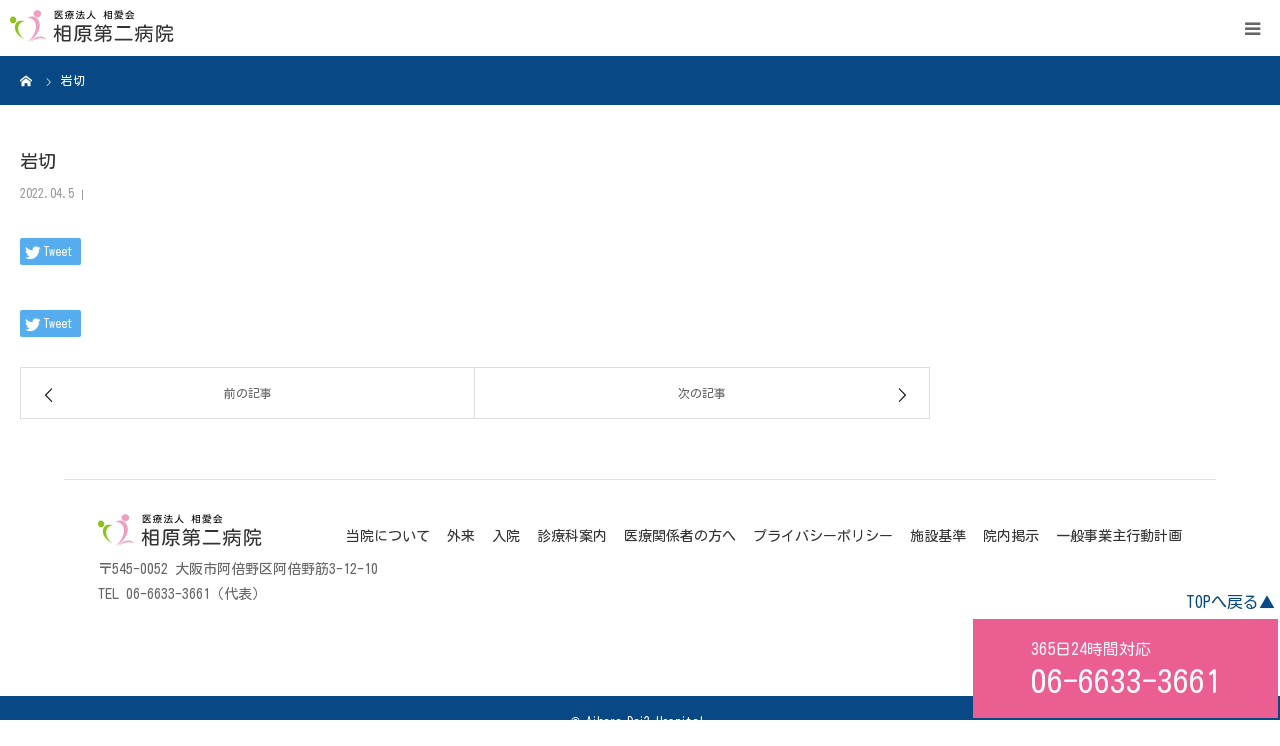

--- FILE ---
content_type: text/html; charset=UTF-8
request_url: https://souaikai.or.jp/doctor-profile/%E5%B2%A9%E5%88%87/
body_size: 23793
content:
<!DOCTYPE html><html class="pc" lang="ja"><head prefix="og: http://ogp.me/ns# fb: http://ogp.me/ns/fb#"><meta charset="UTF-8"> <!--[if IE]><meta http-equiv="X-UA-Compatible" content="IE=edge"><![endif]--><meta name="viewport" content="width=device-width"><meta name="format-detection" content="telephone=no"><link media="all" href="https://souaikai.or.jp/wp-content/cache/autoptimize/css/autoptimize_0696b51f2bf81ce98c71da2aaa40a9db.css" rel="stylesheet" /><link media="screen and (max-width:1280px)" href="https://souaikai.or.jp/wp-content/cache/autoptimize/css/autoptimize_6a416d7b3173248a622111791fa78e90.css" rel="stylesheet" /><title>岩切 | 相原第二病院</title><meta name="description" content="安心で良質な医療を提供します。救急医療、透析医療を中心に地域医療に貢献します。常に誠実で親切な対応を心掛けます。医療水準の向上を目指し、教育・研修の充実に努めます。職員一人一人の成長をもって社会に貢献します。"><meta property="og:type" content="article"><meta property="og:url" content="https://souaikai.or.jp/doctor-profile/%E5%B2%A9%E5%88%87/"><meta property="og:title" content="岩切 &#8211; 相原第二病院"><meta property="og:description" content="安心で良質な医療を提供します。救急医療、透析医療を中心に地域医療に貢献します。常に誠実で親切な対応を心掛けます。医療水準の向上を目指し、教育・研修の充実に努めます。職員一人一人の成長をもって社会に貢献します。"><meta property="og:site_name" content="相原第二病院"><meta property="og:image" content="https://souaikai.or.jp/wp-content/uploads/2022/04/about_image02-2.png"><meta property="og:image:secure_url" content="https://souaikai.or.jp/wp-content/uploads/2022/04/about_image02-2.png"><meta property="og:image:width" content="838"><meta property="og:image:height" content="489"><meta name="Keywords" content="相原第二病院,天王寺,あべの,阿倍野,病院,医療,内科,外科,人工透析,健康診断,整形外科,救急,人間ドック" /><link rel="pingback" href="https://souaikai.or.jp/xmlrpc.php"><meta name='robots' content='max-image-preview:large' /><meta property="og:type" content="article"><meta property="og:url" content="https://souaikai.or.jp/doctor-profile/%E5%B2%A9%E5%88%87/"><meta property="og:title" content="岩切 &#8211; 相原第二病院"><meta property="og:description" content="安心で良質な医療を提供します。救急医療、透析医療を中心に地域医療に貢献します。常に誠実で親切な対応を心掛けます。医療水準の向上を目指し、教育・研修の充実に努めます。職員一人一人の成長をもって社会に貢献します。"><meta property="og:site_name" content="相原第二病院"><meta property="og:image" content="https://souaikai.or.jp/wp-content/uploads/2022/04/about_image02-2.png"><meta property="og:image:secure_url" content="https://souaikai.or.jp/wp-content/uploads/2022/04/about_image02-2.png"><meta property="og:image:width" content="838"><meta property="og:image:height" content="489"><link rel='dns-prefetch' href='//www.google.com' /><link rel="alternate" type="application/rss+xml" title="相原第二病院 &raquo; フィード" href="https://souaikai.or.jp/feed/" /><link rel="alternate" type="application/rss+xml" title="相原第二病院 &raquo; コメントフィード" href="https://souaikai.or.jp/comments/feed/" /><link rel="alternate" title="oEmbed (JSON)" type="application/json+oembed" href="https://souaikai.or.jp/wp-json/oembed/1.0/embed?url=https%3A%2F%2Fsouaikai.or.jp%2Fdoctor-profile%2F%25e5%25b2%25a9%25e5%2588%2587%2F" /><link rel="alternate" title="oEmbed (XML)" type="text/xml+oembed" href="https://souaikai.or.jp/wp-json/oembed/1.0/embed?url=https%3A%2F%2Fsouaikai.or.jp%2Fdoctor-profile%2F%25e5%25b2%25a9%25e5%2588%2587%2F&#038;format=xml" /> <script type="text/javascript" src="https://souaikai.or.jp/wp-includes/js/jquery/jquery.min.js?ver=3.7.1" id="jquery-core-js"></script> <link rel="https://api.w.org/" href="https://souaikai.or.jp/wp-json/" /><link rel="canonical" href="https://souaikai.or.jp/doctor-profile/%e5%b2%a9%e5%88%87/" /><link rel='shortlink' href='https://souaikai.or.jp/?p=821' /> <noscript><style>.lazyload[data-src]{display:none !important;}</style></noscript><link rel="icon" href="https://souaikai.or.jp/wp-content/uploads/2022/05/fabicon.png" sizes="32x32" /><link rel="icon" href="https://souaikai.or.jp/wp-content/uploads/2022/05/fabicon.png" sizes="192x192" /><link rel="apple-touch-icon" href="https://souaikai.or.jp/wp-content/uploads/2022/05/fabicon.png" /><meta name="msapplication-TileImage" content="https://souaikai.or.jp/wp-content/uploads/2022/05/fabicon.png" />  <script async src="https://www.googletagmanager.com/gtag/js?id=G-JWR9GMK1E3"></script> <script>window.dataLayer = window.dataLayer || [];
      function gtag(){dataLayer.push(arguments);}
      gtag('js', new Date());

      gtag('config', 'G-JWR9GMK1E3');</script> </head><body id="body" class="wp-singular doctor-profile-template-default single single-doctor-profile postid-821 wp-theme-birth_tcd057 wp-child-theme-birth_tcd057_child fix_top mobile_header_fix">
<script data-cfasync="false" data-no-defer="1">var ewww_webp_supported=false;</script><div id="container"><div id="header"><div class="flex-y-center-x-between"><div id="logo_image"><h1 class="logo"> <a href="https://souaikai.or.jp/" title="相原第二病院"> <img class="pc_logo_image lazyload" src="[data-uri]" alt="相原第二病院" title="相原第二病院" width="220" height="44" data-src="https://souaikai.or.jp/wp-content/uploads/2022/05/logo.svg?1769967185" decoding="async" /><noscript><img class="pc_logo_image" src="https://souaikai.or.jp/wp-content/uploads/2022/05/logo.svg?1769967185" alt="相原第二病院" title="相原第二病院" width="220" height="44" data-eio="l" /></noscript> <img class="mobile_logo_image lazyload" src="[data-uri]" alt="相原第二病院" title="相原第二病院" width="164" height="33" data-src="https://souaikai.or.jp/wp-content/uploads/2022/05/logo-mobile.svg?1769967185" decoding="async" /><noscript><img class="mobile_logo_image" src="https://souaikai.or.jp/wp-content/uploads/2022/05/logo-mobile.svg?1769967185" alt="相原第二病院" title="相原第二病院" width="164" height="33" data-eio="l" /></noscript> </a></h1></div></div><div class="flex-x-center flex-grow-1"><div id="global_menu"><ul id="menu-%e3%83%a1%e3%83%8b%e3%83%a5%e3%83%bc1" class="menu"><li id="menu-item-85" class="menu-item menu-item-type-post_type menu-item-object-page menu-item-has-children menu-item-85"><a href="https://souaikai.or.jp/about/">当院について</a><ul class="sub-menu"><li id="menu-item-840" class="menu-item menu-item-type-post_type menu-item-object-page menu-item-840"><a href="https://souaikai.or.jp/about/">当院について</a></li><li id="menu-item-96" class="menu-item menu-item-type-post_type menu-item-object-page menu-item-96"><a href="https://souaikai.or.jp/greetings/">ごあいさつ</a></li><li id="menu-item-166" class="menu-item menu-item-type-post_type menu-item-object-page menu-item-166"><a href="https://souaikai.or.jp/info/">病院概要</a></li><li id="menu-item-1332" class="menu-item menu-item-type-post_type menu-item-object-page menu-item-1332"><a href="https://souaikai.or.jp/engagement-our-hospital/">当院の取り組み</a></li><li id="menu-item-1331" class="menu-item menu-item-type-post_type menu-item-object-page menu-item-1331"><a href="https://souaikai.or.jp/job-opening-type/">仕事と人を知る</a></li></ul></li><li id="menu-item-81" class="menu-item menu-item-type-post_type menu-item-object-page menu-item-has-children menu-item-81"><a href="https://souaikai.or.jp/outpatient/">外来</a><ul class="sub-menu"><li id="menu-item-839" class="menu-item menu-item-type-post_type menu-item-object-page menu-item-839"><a href="https://souaikai.or.jp/outpatient/">外来</a></li><li id="menu-item-99" class="menu-item menu-item-type-post_type menu-item-object-page menu-item-99"><a href="https://souaikai.or.jp/for-patients/">診察される方へ</a></li><li id="menu-item-165" class="menu-item menu-item-type-post_type menu-item-object-page menu-item-165"><a href="https://souaikai.or.jp/outpatient-doctors/">外来担当一覧表</a></li><li id="menu-item-164" class="menu-item menu-item-type-post_type menu-item-object-page menu-item-164"><a href="https://souaikai.or.jp/emergency-outpatient/">救急外来</a></li><li id="menu-item-163" class="menu-item menu-item-type-post_type menu-item-object-page menu-item-163"><a href="https://souaikai.or.jp/medical-examination/">健康診断・人間ドック</a></li></ul></li><li id="menu-item-82" class="menu-item menu-item-type-post_type menu-item-object-page menu-item-has-children menu-item-82"><a href="https://souaikai.or.jp/inpatient/">入院</a><ul class="sub-menu"><li id="menu-item-838" class="menu-item menu-item-type-post_type menu-item-object-page menu-item-838"><a href="https://souaikai.or.jp/inpatient/">入院</a></li><li id="menu-item-98" class="menu-item menu-item-type-post_type menu-item-object-page menu-item-98"><a href="https://souaikai.or.jp/about-hospitalization/">入院について</a></li><li id="menu-item-167" class="menu-item menu-item-type-post_type menu-item-object-page menu-item-167"><a href="https://souaikai.or.jp/condolence-mail/">お見舞いメールサービス</a></li></ul></li><li id="menu-item-83" class="menu-item menu-item-type-post_type menu-item-object-page menu-item-has-children menu-item-83"><a href="https://souaikai.or.jp/departments/">診療科案内</a><ul class="sub-menu"><li id="menu-item-841" class="menu-item menu-item-type-post_type menu-item-object-page menu-item-841"><a href="https://souaikai.or.jp/departments/">診療科案内</a></li><li id="menu-item-100" class="menu-item menu-item-type-post_type menu-item-object-page menu-item-100"><a href="https://souaikai.or.jp/internal-medicine/">内科</a></li><li id="menu-item-179" class="menu-item menu-item-type-post_type menu-item-object-page menu-item-179"><a href="https://souaikai.or.jp/orthopedics/">整形外科</a></li><li id="menu-item-754" class="menu-item menu-item-type-post_type menu-item-object-page menu-item-754"><a href="https://souaikai.or.jp/about-dialysis/">人工透析科・相原アベノ診療所</a></li><li id="menu-item-177" class="menu-item menu-item-type-post_type menu-item-object-page menu-item-177"><a href="https://souaikai.or.jp/surgery/">外科・呼吸器外科</a></li><li id="menu-item-176" class="menu-item menu-item-type-post_type menu-item-object-page menu-item-176"><a href="https://souaikai.or.jp/home-visit/">訪問診療</a></li></ul></li><li id="menu-item-84" class="menu-item menu-item-type-post_type menu-item-object-page menu-item-84"><a href="https://souaikai.or.jp/for-medical-personnel/">医療関係者の方へ</a></li><li id="menu-item-1194" class="menu-item menu-item-type-post_type menu-item-object-page menu-item-1194"><a href="https://souaikai.or.jp/location/">アクセス</a></li><li id="menu-item-1195" class="menu-item menu-item-type-post_type menu-item-object-page menu-item-has-children menu-item-1195"><a href="https://souaikai.or.jp/employment-information/">採用情報</a><ul class="sub-menu"><li id="menu-item-1396" class="menu-item menu-item-type-custom menu-item-object-custom menu-item-1396"><a href="/employment-information#section1">求める人材像</a></li><li id="menu-item-1397" class="menu-item menu-item-type-custom menu-item-object-custom menu-item-1397"><a href="/employment-information#section2">職場環境</a></li><li id="menu-item-1398" class="menu-item menu-item-type-custom menu-item-object-custom menu-item-1398"><a href="/employment-information#section3">教育研修</a></li><li id="menu-item-1340" class="menu-item menu-item-type-post_type menu-item-object-page menu-item-1340"><a href="https://souaikai.or.jp/job-opening-type/">募集要項</a></li></ul></li><li id="menu-item-1196" class="menu-item menu-item-type-post_type menu-item-object-page menu-item-1196"><a href="https://souaikai.or.jp/contact/">お問い合わせ</a></li></ul></div> <a href="#" id="menu_button"><span>menu</span></a></div></div><div id="main_contents" class="clearfix"> <a href="tel:0666333661" class="phone-number-right-bottom flex-center-center"><div><p>365日24時間対応</p><p class="phone-number">06-6633-3661</p></div> </a><div id="bread_crumb"><ul class="clearfix" itemscope itemtype="http://schema.org/BreadcrumbList"><li itemprop="itemListElement" itemscope itemtype="http://schema.org/ListItem" class="home"><a itemprop="item" href="https://souaikai.or.jp/"><span itemprop="name">ホーム</span></a><meta itemprop="position" content="1"></li><li class="last" itemprop="itemListElement" itemscope itemtype="http://schema.org/ListItem"><span itemprop="name">岩切</span><meta itemprop="position" content="4"></li></ul></div><div id="main_col" class="clearfix"><div id="left_col" class="clearfix"><article id="article"><h2 id="post_title" class="rich_font entry-title">岩切</h2><ul id="post_meta_top" class="clearfix"><li class="date"><time class="entry-date updated" datetime="2022-04-05T16:41:51+09:00">2022.04.5</time></li></ul><div class="single_share clearfix" id="single_share_top"><div class="share-type1 share-top"><div class="sns mt10"><ul class="type1 clearfix"><li class="twitter"> <a href="http://twitter.com/share?text=%E5%B2%A9%E5%88%87&url=https%3A%2F%2Fsouaikai.or.jp%2Fdoctor-profile%2F%25e5%25b2%25a9%25e5%2588%2587%2F&via=&tw_p=tweetbutton&related=" onclick="javascript:window.open(this.href, '', 'menubar=no,toolbar=no,resizable=yes,scrollbars=yes,height=400,width=600');return false;"><i class="icon-twitter"></i><span class="ttl">Tweet</span><span class="share-count"></span></a></li></ul></div></div></div><div class="post_content clearfix"></div><div class="single_share clearfix" id="single_share_bottom"><div class="share-type1 share-btm"><div class="sns mt10 mb45"><ul class="type1 clearfix"><li class="twitter"> <a href="http://twitter.com/share?text=%E5%B2%A9%E5%88%87&url=https%3A%2F%2Fsouaikai.or.jp%2Fdoctor-profile%2F%25e5%25b2%25a9%25e5%2588%2587%2F&via=&tw_p=tweetbutton&related=" onclick="javascript:window.open(this.href, '', 'menubar=no,toolbar=no,resizable=yes,scrollbars=yes,height=400,width=600');return false;"><i class="icon-twitter"></i><span class="ttl">Tweet</span><span class="share-count"></span></a></li></ul></div></div></div><div id="previous_next_post" class="clearfix"><div class='prev_post'><a href='https://souaikai.or.jp/doctor-profile/%e6%a4%8d%e7%94%b0/' title='植田'><span class='title'>植田</span><span class='nav'>前の記事</span></a></div><div class='next_post'><a href='https://souaikai.or.jp/doctor-profile/%e5%b8%82%e5%b1%85/' title='市居'><span class='title'>市居</span><span class='nav'>次の記事</span></a></div></div></article></div><div id="side_col"></div></div></div><div class="footer-info"><div class="footer-info-top flex-y-center-x-between"> <span class="footer-title"><div id="logo_image"><h1 class="logo"> <a href="https://souaikai.or.jp/" title="相原第二病院"> <img class="pc_logo_image lazyload" src="[data-uri]" alt="相原第二病院" title="相原第二病院" width="220" height="44" data-src="https://souaikai.or.jp/wp-content/uploads/2022/05/logo.svg?1769967185" decoding="async" /><noscript><img class="pc_logo_image" src="https://souaikai.or.jp/wp-content/uploads/2022/05/logo.svg?1769967185" alt="相原第二病院" title="相原第二病院" width="220" height="44" data-eio="l" /></noscript> <img class="mobile_logo_image lazyload" src="[data-uri]" alt="相原第二病院" title="相原第二病院" width="164" height="33" data-src="https://souaikai.or.jp/wp-content/uploads/2022/05/logo-mobile.svg?1769967185" decoding="async" /><noscript><img class="mobile_logo_image" src="https://souaikai.or.jp/wp-content/uploads/2022/05/logo-mobile.svg?1769967185" alt="相原第二病院" title="相原第二病院" width="164" height="33" data-eio="l" /></noscript> </a></h1></div> </span> <span> <a class="footer-link circle-hover" href="https://souaikai.or.jp/about">当院について</a> <a class="footer-link circle-hover" href="https://souaikai.or.jp/outpatient">外来</a> <a class="footer-link circle-hover" href="https://souaikai.or.jp/inpatient">入院</a> <a class="footer-link circle-hover" href="https://souaikai.or.jp/departments">診療科案内</a> <a class="footer-link circle-hover" href="https://souaikai.or.jp/for-medical-personnel">医療関係者の方へ</a> <a class="footer-link circle-hover" href="https://souaikai.or.jp/privacy-policy">プライバシーポリシー</a> <a class="footer-link circle-hover" href="https://souaikai.or.jp/companypolicy">施設基準</a> <a class="footer-link circle-hover" href="https://souaikai.or.jp/notice">院内掲示</a> <a class="footer-link circle-hover" href="https://souaikai.or.jp/action-plan">一般事業主行動計画</a> </span></div><div class="footer-address"> 〒545-0052 大阪市阿倍野区阿倍野筋3-12-10<br> TEL 06-6633-3661（代表）</div></div><p id="copyright">&copy; Aihara Dai2 Hospital.</p><div class="footer-return-top"> <a href="#body"> <span class="color_font"> TOPへ戻る▲ </span> </a></div></div> <script>jQuery(document).ready(function($) {
            // scroll page link
      if (location.hash && $(location.hash).length) {
        $("html,body").scrollTop(0);
        $("html,body").delay(600).animate({
          scrollTop: $(location.hash).offset().top
        }, 1000, 'easeOutExpo');
      }
    });</script> <script type="speculationrules">{"prefetch":[{"source":"document","where":{"and":[{"href_matches":"/*"},{"not":{"href_matches":["/wp-*.php","/wp-admin/*","/wp-content/uploads/*","/wp-content/*","/wp-content/plugins/*","/wp-content/themes/birth_tcd057_child/*","/wp-content/themes/birth_tcd057/*","/*\\?(.+)"]}},{"not":{"selector_matches":"a[rel~=\"nofollow\"]"}},{"not":{"selector_matches":".no-prefetch, .no-prefetch a"}}]},"eagerness":"conservative"}]}</script> <script type="text/javascript" id="eio-lazy-load-js-before">var eio_lazy_vars = {"exactdn_domain":"","skip_autoscale":0,"threshold":0};
//# sourceURL=eio-lazy-load-js-before</script> <script type="text/javascript" id="contact-form-7-js-extra">var wpcf7 = {"apiSettings":{"root":"https://souaikai.or.jp/wp-json/contact-form-7/v1","namespace":"contact-form-7/v1"},"cached":"1"};
//# sourceURL=contact-form-7-js-extra</script> <script type="text/javascript" src="https://www.google.com/recaptcha/api.js?render=6Le3oIMgAAAAAOn45_2BjngN5oGS5nHYlvkzbjcs&amp;ver=3.0" id="google-recaptcha-js"></script> <script id="wp-emoji-settings" type="application/json">{"baseUrl":"https://s.w.org/images/core/emoji/17.0.2/72x72/","ext":".png","svgUrl":"https://s.w.org/images/core/emoji/17.0.2/svg/","svgExt":".svg","source":{"concatemoji":"https://souaikai.or.jp/wp-includes/js/wp-emoji-release.min.js?ver=6.9"}}</script> <script type="module">/*! This file is auto-generated */
const a=JSON.parse(document.getElementById("wp-emoji-settings").textContent),o=(window._wpemojiSettings=a,"wpEmojiSettingsSupports"),s=["flag","emoji"];function i(e){try{var t={supportTests:e,timestamp:(new Date).valueOf()};sessionStorage.setItem(o,JSON.stringify(t))}catch(e){}}function c(e,t,n){e.clearRect(0,0,e.canvas.width,e.canvas.height),e.fillText(t,0,0);t=new Uint32Array(e.getImageData(0,0,e.canvas.width,e.canvas.height).data);e.clearRect(0,0,e.canvas.width,e.canvas.height),e.fillText(n,0,0);const a=new Uint32Array(e.getImageData(0,0,e.canvas.width,e.canvas.height).data);return t.every((e,t)=>e===a[t])}function p(e,t){e.clearRect(0,0,e.canvas.width,e.canvas.height),e.fillText(t,0,0);var n=e.getImageData(16,16,1,1);for(let e=0;e<n.data.length;e++)if(0!==n.data[e])return!1;return!0}function u(e,t,n,a){switch(t){case"flag":return n(e,"\ud83c\udff3\ufe0f\u200d\u26a7\ufe0f","\ud83c\udff3\ufe0f\u200b\u26a7\ufe0f")?!1:!n(e,"\ud83c\udde8\ud83c\uddf6","\ud83c\udde8\u200b\ud83c\uddf6")&&!n(e,"\ud83c\udff4\udb40\udc67\udb40\udc62\udb40\udc65\udb40\udc6e\udb40\udc67\udb40\udc7f","\ud83c\udff4\u200b\udb40\udc67\u200b\udb40\udc62\u200b\udb40\udc65\u200b\udb40\udc6e\u200b\udb40\udc67\u200b\udb40\udc7f");case"emoji":return!a(e,"\ud83e\u1fac8")}return!1}function f(e,t,n,a){let r;const o=(r="undefined"!=typeof WorkerGlobalScope&&self instanceof WorkerGlobalScope?new OffscreenCanvas(300,150):document.createElement("canvas")).getContext("2d",{willReadFrequently:!0}),s=(o.textBaseline="top",o.font="600 32px Arial",{});return e.forEach(e=>{s[e]=t(o,e,n,a)}),s}function r(e){var t=document.createElement("script");t.src=e,t.defer=!0,document.head.appendChild(t)}a.supports={everything:!0,everythingExceptFlag:!0},new Promise(t=>{let n=function(){try{var e=JSON.parse(sessionStorage.getItem(o));if("object"==typeof e&&"number"==typeof e.timestamp&&(new Date).valueOf()<e.timestamp+604800&&"object"==typeof e.supportTests)return e.supportTests}catch(e){}return null}();if(!n){if("undefined"!=typeof Worker&&"undefined"!=typeof OffscreenCanvas&&"undefined"!=typeof URL&&URL.createObjectURL&&"undefined"!=typeof Blob)try{var e="postMessage("+f.toString()+"("+[JSON.stringify(s),u.toString(),c.toString(),p.toString()].join(",")+"));",a=new Blob([e],{type:"text/javascript"});const r=new Worker(URL.createObjectURL(a),{name:"wpTestEmojiSupports"});return void(r.onmessage=e=>{i(n=e.data),r.terminate(),t(n)})}catch(e){}i(n=f(s,u,c,p))}t(n)}).then(e=>{for(const n in e)a.supports[n]=e[n],a.supports.everything=a.supports.everything&&a.supports[n],"flag"!==n&&(a.supports.everythingExceptFlag=a.supports.everythingExceptFlag&&a.supports[n]);var t;a.supports.everythingExceptFlag=a.supports.everythingExceptFlag&&!a.supports.flag,a.supports.everything||((t=a.source||{}).concatemoji?r(t.concatemoji):t.wpemoji&&t.twemoji&&(r(t.twemoji),r(t.wpemoji)))});
//# sourceURL=https://souaikai.or.jp/wp-includes/js/wp-emoji-loader.min.js</script> <script type="text/javascript">( function( grecaptcha, sitekey ) {

	var wpcf7recaptcha = {
		execute: function() {
			grecaptcha.execute(
				sitekey,
				{ action: 'homepage' }
			).then( function( token ) {
				var forms = document.getElementsByTagName( 'form' );

				for ( var i = 0; i < forms.length; i++ ) {
					var fields = forms[ i ].getElementsByTagName( 'input' );

					for ( var j = 0; j < fields.length; j++ ) {
						var field = fields[ j ];

						if ( 'g-recaptcha-response' === field.getAttribute( 'name' ) ) {
							field.setAttribute( 'value', token );
							break;
						}
					}
				}
			} );
		}
	};

	grecaptcha.ready( wpcf7recaptcha.execute );

	document.addEventListener( 'wpcf7submit', wpcf7recaptcha.execute, false );

} )( grecaptcha, '6Le3oIMgAAAAAOn45_2BjngN5oGS5nHYlvkzbjcs' );</script> <script defer src="https://souaikai.or.jp/wp-content/cache/autoptimize/js/autoptimize_79a41608e241f75e358b642a8f9b8fcb.js"></script></body></html>
<!-- Dynamic page generated in 0.226 seconds. -->
<!-- Cached page generated by WP-Super-Cache on 2026-02-02 02:33:05 -->

<!-- super cache -->

--- FILE ---
content_type: text/html; charset=utf-8
request_url: https://www.google.com/recaptcha/api2/anchor?ar=1&k=6Le3oIMgAAAAAOn45_2BjngN5oGS5nHYlvkzbjcs&co=aHR0cHM6Ly9zb3VhaWthaS5vci5qcDo0NDM.&hl=en&v=N67nZn4AqZkNcbeMu4prBgzg&size=invisible&anchor-ms=20000&execute-ms=30000&cb=ixfwaome171
body_size: 48822
content:
<!DOCTYPE HTML><html dir="ltr" lang="en"><head><meta http-equiv="Content-Type" content="text/html; charset=UTF-8">
<meta http-equiv="X-UA-Compatible" content="IE=edge">
<title>reCAPTCHA</title>
<style type="text/css">
/* cyrillic-ext */
@font-face {
  font-family: 'Roboto';
  font-style: normal;
  font-weight: 400;
  font-stretch: 100%;
  src: url(//fonts.gstatic.com/s/roboto/v48/KFO7CnqEu92Fr1ME7kSn66aGLdTylUAMa3GUBHMdazTgWw.woff2) format('woff2');
  unicode-range: U+0460-052F, U+1C80-1C8A, U+20B4, U+2DE0-2DFF, U+A640-A69F, U+FE2E-FE2F;
}
/* cyrillic */
@font-face {
  font-family: 'Roboto';
  font-style: normal;
  font-weight: 400;
  font-stretch: 100%;
  src: url(//fonts.gstatic.com/s/roboto/v48/KFO7CnqEu92Fr1ME7kSn66aGLdTylUAMa3iUBHMdazTgWw.woff2) format('woff2');
  unicode-range: U+0301, U+0400-045F, U+0490-0491, U+04B0-04B1, U+2116;
}
/* greek-ext */
@font-face {
  font-family: 'Roboto';
  font-style: normal;
  font-weight: 400;
  font-stretch: 100%;
  src: url(//fonts.gstatic.com/s/roboto/v48/KFO7CnqEu92Fr1ME7kSn66aGLdTylUAMa3CUBHMdazTgWw.woff2) format('woff2');
  unicode-range: U+1F00-1FFF;
}
/* greek */
@font-face {
  font-family: 'Roboto';
  font-style: normal;
  font-weight: 400;
  font-stretch: 100%;
  src: url(//fonts.gstatic.com/s/roboto/v48/KFO7CnqEu92Fr1ME7kSn66aGLdTylUAMa3-UBHMdazTgWw.woff2) format('woff2');
  unicode-range: U+0370-0377, U+037A-037F, U+0384-038A, U+038C, U+038E-03A1, U+03A3-03FF;
}
/* math */
@font-face {
  font-family: 'Roboto';
  font-style: normal;
  font-weight: 400;
  font-stretch: 100%;
  src: url(//fonts.gstatic.com/s/roboto/v48/KFO7CnqEu92Fr1ME7kSn66aGLdTylUAMawCUBHMdazTgWw.woff2) format('woff2');
  unicode-range: U+0302-0303, U+0305, U+0307-0308, U+0310, U+0312, U+0315, U+031A, U+0326-0327, U+032C, U+032F-0330, U+0332-0333, U+0338, U+033A, U+0346, U+034D, U+0391-03A1, U+03A3-03A9, U+03B1-03C9, U+03D1, U+03D5-03D6, U+03F0-03F1, U+03F4-03F5, U+2016-2017, U+2034-2038, U+203C, U+2040, U+2043, U+2047, U+2050, U+2057, U+205F, U+2070-2071, U+2074-208E, U+2090-209C, U+20D0-20DC, U+20E1, U+20E5-20EF, U+2100-2112, U+2114-2115, U+2117-2121, U+2123-214F, U+2190, U+2192, U+2194-21AE, U+21B0-21E5, U+21F1-21F2, U+21F4-2211, U+2213-2214, U+2216-22FF, U+2308-230B, U+2310, U+2319, U+231C-2321, U+2336-237A, U+237C, U+2395, U+239B-23B7, U+23D0, U+23DC-23E1, U+2474-2475, U+25AF, U+25B3, U+25B7, U+25BD, U+25C1, U+25CA, U+25CC, U+25FB, U+266D-266F, U+27C0-27FF, U+2900-2AFF, U+2B0E-2B11, U+2B30-2B4C, U+2BFE, U+3030, U+FF5B, U+FF5D, U+1D400-1D7FF, U+1EE00-1EEFF;
}
/* symbols */
@font-face {
  font-family: 'Roboto';
  font-style: normal;
  font-weight: 400;
  font-stretch: 100%;
  src: url(//fonts.gstatic.com/s/roboto/v48/KFO7CnqEu92Fr1ME7kSn66aGLdTylUAMaxKUBHMdazTgWw.woff2) format('woff2');
  unicode-range: U+0001-000C, U+000E-001F, U+007F-009F, U+20DD-20E0, U+20E2-20E4, U+2150-218F, U+2190, U+2192, U+2194-2199, U+21AF, U+21E6-21F0, U+21F3, U+2218-2219, U+2299, U+22C4-22C6, U+2300-243F, U+2440-244A, U+2460-24FF, U+25A0-27BF, U+2800-28FF, U+2921-2922, U+2981, U+29BF, U+29EB, U+2B00-2BFF, U+4DC0-4DFF, U+FFF9-FFFB, U+10140-1018E, U+10190-1019C, U+101A0, U+101D0-101FD, U+102E0-102FB, U+10E60-10E7E, U+1D2C0-1D2D3, U+1D2E0-1D37F, U+1F000-1F0FF, U+1F100-1F1AD, U+1F1E6-1F1FF, U+1F30D-1F30F, U+1F315, U+1F31C, U+1F31E, U+1F320-1F32C, U+1F336, U+1F378, U+1F37D, U+1F382, U+1F393-1F39F, U+1F3A7-1F3A8, U+1F3AC-1F3AF, U+1F3C2, U+1F3C4-1F3C6, U+1F3CA-1F3CE, U+1F3D4-1F3E0, U+1F3ED, U+1F3F1-1F3F3, U+1F3F5-1F3F7, U+1F408, U+1F415, U+1F41F, U+1F426, U+1F43F, U+1F441-1F442, U+1F444, U+1F446-1F449, U+1F44C-1F44E, U+1F453, U+1F46A, U+1F47D, U+1F4A3, U+1F4B0, U+1F4B3, U+1F4B9, U+1F4BB, U+1F4BF, U+1F4C8-1F4CB, U+1F4D6, U+1F4DA, U+1F4DF, U+1F4E3-1F4E6, U+1F4EA-1F4ED, U+1F4F7, U+1F4F9-1F4FB, U+1F4FD-1F4FE, U+1F503, U+1F507-1F50B, U+1F50D, U+1F512-1F513, U+1F53E-1F54A, U+1F54F-1F5FA, U+1F610, U+1F650-1F67F, U+1F687, U+1F68D, U+1F691, U+1F694, U+1F698, U+1F6AD, U+1F6B2, U+1F6B9-1F6BA, U+1F6BC, U+1F6C6-1F6CF, U+1F6D3-1F6D7, U+1F6E0-1F6EA, U+1F6F0-1F6F3, U+1F6F7-1F6FC, U+1F700-1F7FF, U+1F800-1F80B, U+1F810-1F847, U+1F850-1F859, U+1F860-1F887, U+1F890-1F8AD, U+1F8B0-1F8BB, U+1F8C0-1F8C1, U+1F900-1F90B, U+1F93B, U+1F946, U+1F984, U+1F996, U+1F9E9, U+1FA00-1FA6F, U+1FA70-1FA7C, U+1FA80-1FA89, U+1FA8F-1FAC6, U+1FACE-1FADC, U+1FADF-1FAE9, U+1FAF0-1FAF8, U+1FB00-1FBFF;
}
/* vietnamese */
@font-face {
  font-family: 'Roboto';
  font-style: normal;
  font-weight: 400;
  font-stretch: 100%;
  src: url(//fonts.gstatic.com/s/roboto/v48/KFO7CnqEu92Fr1ME7kSn66aGLdTylUAMa3OUBHMdazTgWw.woff2) format('woff2');
  unicode-range: U+0102-0103, U+0110-0111, U+0128-0129, U+0168-0169, U+01A0-01A1, U+01AF-01B0, U+0300-0301, U+0303-0304, U+0308-0309, U+0323, U+0329, U+1EA0-1EF9, U+20AB;
}
/* latin-ext */
@font-face {
  font-family: 'Roboto';
  font-style: normal;
  font-weight: 400;
  font-stretch: 100%;
  src: url(//fonts.gstatic.com/s/roboto/v48/KFO7CnqEu92Fr1ME7kSn66aGLdTylUAMa3KUBHMdazTgWw.woff2) format('woff2');
  unicode-range: U+0100-02BA, U+02BD-02C5, U+02C7-02CC, U+02CE-02D7, U+02DD-02FF, U+0304, U+0308, U+0329, U+1D00-1DBF, U+1E00-1E9F, U+1EF2-1EFF, U+2020, U+20A0-20AB, U+20AD-20C0, U+2113, U+2C60-2C7F, U+A720-A7FF;
}
/* latin */
@font-face {
  font-family: 'Roboto';
  font-style: normal;
  font-weight: 400;
  font-stretch: 100%;
  src: url(//fonts.gstatic.com/s/roboto/v48/KFO7CnqEu92Fr1ME7kSn66aGLdTylUAMa3yUBHMdazQ.woff2) format('woff2');
  unicode-range: U+0000-00FF, U+0131, U+0152-0153, U+02BB-02BC, U+02C6, U+02DA, U+02DC, U+0304, U+0308, U+0329, U+2000-206F, U+20AC, U+2122, U+2191, U+2193, U+2212, U+2215, U+FEFF, U+FFFD;
}
/* cyrillic-ext */
@font-face {
  font-family: 'Roboto';
  font-style: normal;
  font-weight: 500;
  font-stretch: 100%;
  src: url(//fonts.gstatic.com/s/roboto/v48/KFO7CnqEu92Fr1ME7kSn66aGLdTylUAMa3GUBHMdazTgWw.woff2) format('woff2');
  unicode-range: U+0460-052F, U+1C80-1C8A, U+20B4, U+2DE0-2DFF, U+A640-A69F, U+FE2E-FE2F;
}
/* cyrillic */
@font-face {
  font-family: 'Roboto';
  font-style: normal;
  font-weight: 500;
  font-stretch: 100%;
  src: url(//fonts.gstatic.com/s/roboto/v48/KFO7CnqEu92Fr1ME7kSn66aGLdTylUAMa3iUBHMdazTgWw.woff2) format('woff2');
  unicode-range: U+0301, U+0400-045F, U+0490-0491, U+04B0-04B1, U+2116;
}
/* greek-ext */
@font-face {
  font-family: 'Roboto';
  font-style: normal;
  font-weight: 500;
  font-stretch: 100%;
  src: url(//fonts.gstatic.com/s/roboto/v48/KFO7CnqEu92Fr1ME7kSn66aGLdTylUAMa3CUBHMdazTgWw.woff2) format('woff2');
  unicode-range: U+1F00-1FFF;
}
/* greek */
@font-face {
  font-family: 'Roboto';
  font-style: normal;
  font-weight: 500;
  font-stretch: 100%;
  src: url(//fonts.gstatic.com/s/roboto/v48/KFO7CnqEu92Fr1ME7kSn66aGLdTylUAMa3-UBHMdazTgWw.woff2) format('woff2');
  unicode-range: U+0370-0377, U+037A-037F, U+0384-038A, U+038C, U+038E-03A1, U+03A3-03FF;
}
/* math */
@font-face {
  font-family: 'Roboto';
  font-style: normal;
  font-weight: 500;
  font-stretch: 100%;
  src: url(//fonts.gstatic.com/s/roboto/v48/KFO7CnqEu92Fr1ME7kSn66aGLdTylUAMawCUBHMdazTgWw.woff2) format('woff2');
  unicode-range: U+0302-0303, U+0305, U+0307-0308, U+0310, U+0312, U+0315, U+031A, U+0326-0327, U+032C, U+032F-0330, U+0332-0333, U+0338, U+033A, U+0346, U+034D, U+0391-03A1, U+03A3-03A9, U+03B1-03C9, U+03D1, U+03D5-03D6, U+03F0-03F1, U+03F4-03F5, U+2016-2017, U+2034-2038, U+203C, U+2040, U+2043, U+2047, U+2050, U+2057, U+205F, U+2070-2071, U+2074-208E, U+2090-209C, U+20D0-20DC, U+20E1, U+20E5-20EF, U+2100-2112, U+2114-2115, U+2117-2121, U+2123-214F, U+2190, U+2192, U+2194-21AE, U+21B0-21E5, U+21F1-21F2, U+21F4-2211, U+2213-2214, U+2216-22FF, U+2308-230B, U+2310, U+2319, U+231C-2321, U+2336-237A, U+237C, U+2395, U+239B-23B7, U+23D0, U+23DC-23E1, U+2474-2475, U+25AF, U+25B3, U+25B7, U+25BD, U+25C1, U+25CA, U+25CC, U+25FB, U+266D-266F, U+27C0-27FF, U+2900-2AFF, U+2B0E-2B11, U+2B30-2B4C, U+2BFE, U+3030, U+FF5B, U+FF5D, U+1D400-1D7FF, U+1EE00-1EEFF;
}
/* symbols */
@font-face {
  font-family: 'Roboto';
  font-style: normal;
  font-weight: 500;
  font-stretch: 100%;
  src: url(//fonts.gstatic.com/s/roboto/v48/KFO7CnqEu92Fr1ME7kSn66aGLdTylUAMaxKUBHMdazTgWw.woff2) format('woff2');
  unicode-range: U+0001-000C, U+000E-001F, U+007F-009F, U+20DD-20E0, U+20E2-20E4, U+2150-218F, U+2190, U+2192, U+2194-2199, U+21AF, U+21E6-21F0, U+21F3, U+2218-2219, U+2299, U+22C4-22C6, U+2300-243F, U+2440-244A, U+2460-24FF, U+25A0-27BF, U+2800-28FF, U+2921-2922, U+2981, U+29BF, U+29EB, U+2B00-2BFF, U+4DC0-4DFF, U+FFF9-FFFB, U+10140-1018E, U+10190-1019C, U+101A0, U+101D0-101FD, U+102E0-102FB, U+10E60-10E7E, U+1D2C0-1D2D3, U+1D2E0-1D37F, U+1F000-1F0FF, U+1F100-1F1AD, U+1F1E6-1F1FF, U+1F30D-1F30F, U+1F315, U+1F31C, U+1F31E, U+1F320-1F32C, U+1F336, U+1F378, U+1F37D, U+1F382, U+1F393-1F39F, U+1F3A7-1F3A8, U+1F3AC-1F3AF, U+1F3C2, U+1F3C4-1F3C6, U+1F3CA-1F3CE, U+1F3D4-1F3E0, U+1F3ED, U+1F3F1-1F3F3, U+1F3F5-1F3F7, U+1F408, U+1F415, U+1F41F, U+1F426, U+1F43F, U+1F441-1F442, U+1F444, U+1F446-1F449, U+1F44C-1F44E, U+1F453, U+1F46A, U+1F47D, U+1F4A3, U+1F4B0, U+1F4B3, U+1F4B9, U+1F4BB, U+1F4BF, U+1F4C8-1F4CB, U+1F4D6, U+1F4DA, U+1F4DF, U+1F4E3-1F4E6, U+1F4EA-1F4ED, U+1F4F7, U+1F4F9-1F4FB, U+1F4FD-1F4FE, U+1F503, U+1F507-1F50B, U+1F50D, U+1F512-1F513, U+1F53E-1F54A, U+1F54F-1F5FA, U+1F610, U+1F650-1F67F, U+1F687, U+1F68D, U+1F691, U+1F694, U+1F698, U+1F6AD, U+1F6B2, U+1F6B9-1F6BA, U+1F6BC, U+1F6C6-1F6CF, U+1F6D3-1F6D7, U+1F6E0-1F6EA, U+1F6F0-1F6F3, U+1F6F7-1F6FC, U+1F700-1F7FF, U+1F800-1F80B, U+1F810-1F847, U+1F850-1F859, U+1F860-1F887, U+1F890-1F8AD, U+1F8B0-1F8BB, U+1F8C0-1F8C1, U+1F900-1F90B, U+1F93B, U+1F946, U+1F984, U+1F996, U+1F9E9, U+1FA00-1FA6F, U+1FA70-1FA7C, U+1FA80-1FA89, U+1FA8F-1FAC6, U+1FACE-1FADC, U+1FADF-1FAE9, U+1FAF0-1FAF8, U+1FB00-1FBFF;
}
/* vietnamese */
@font-face {
  font-family: 'Roboto';
  font-style: normal;
  font-weight: 500;
  font-stretch: 100%;
  src: url(//fonts.gstatic.com/s/roboto/v48/KFO7CnqEu92Fr1ME7kSn66aGLdTylUAMa3OUBHMdazTgWw.woff2) format('woff2');
  unicode-range: U+0102-0103, U+0110-0111, U+0128-0129, U+0168-0169, U+01A0-01A1, U+01AF-01B0, U+0300-0301, U+0303-0304, U+0308-0309, U+0323, U+0329, U+1EA0-1EF9, U+20AB;
}
/* latin-ext */
@font-face {
  font-family: 'Roboto';
  font-style: normal;
  font-weight: 500;
  font-stretch: 100%;
  src: url(//fonts.gstatic.com/s/roboto/v48/KFO7CnqEu92Fr1ME7kSn66aGLdTylUAMa3KUBHMdazTgWw.woff2) format('woff2');
  unicode-range: U+0100-02BA, U+02BD-02C5, U+02C7-02CC, U+02CE-02D7, U+02DD-02FF, U+0304, U+0308, U+0329, U+1D00-1DBF, U+1E00-1E9F, U+1EF2-1EFF, U+2020, U+20A0-20AB, U+20AD-20C0, U+2113, U+2C60-2C7F, U+A720-A7FF;
}
/* latin */
@font-face {
  font-family: 'Roboto';
  font-style: normal;
  font-weight: 500;
  font-stretch: 100%;
  src: url(//fonts.gstatic.com/s/roboto/v48/KFO7CnqEu92Fr1ME7kSn66aGLdTylUAMa3yUBHMdazQ.woff2) format('woff2');
  unicode-range: U+0000-00FF, U+0131, U+0152-0153, U+02BB-02BC, U+02C6, U+02DA, U+02DC, U+0304, U+0308, U+0329, U+2000-206F, U+20AC, U+2122, U+2191, U+2193, U+2212, U+2215, U+FEFF, U+FFFD;
}
/* cyrillic-ext */
@font-face {
  font-family: 'Roboto';
  font-style: normal;
  font-weight: 900;
  font-stretch: 100%;
  src: url(//fonts.gstatic.com/s/roboto/v48/KFO7CnqEu92Fr1ME7kSn66aGLdTylUAMa3GUBHMdazTgWw.woff2) format('woff2');
  unicode-range: U+0460-052F, U+1C80-1C8A, U+20B4, U+2DE0-2DFF, U+A640-A69F, U+FE2E-FE2F;
}
/* cyrillic */
@font-face {
  font-family: 'Roboto';
  font-style: normal;
  font-weight: 900;
  font-stretch: 100%;
  src: url(//fonts.gstatic.com/s/roboto/v48/KFO7CnqEu92Fr1ME7kSn66aGLdTylUAMa3iUBHMdazTgWw.woff2) format('woff2');
  unicode-range: U+0301, U+0400-045F, U+0490-0491, U+04B0-04B1, U+2116;
}
/* greek-ext */
@font-face {
  font-family: 'Roboto';
  font-style: normal;
  font-weight: 900;
  font-stretch: 100%;
  src: url(//fonts.gstatic.com/s/roboto/v48/KFO7CnqEu92Fr1ME7kSn66aGLdTylUAMa3CUBHMdazTgWw.woff2) format('woff2');
  unicode-range: U+1F00-1FFF;
}
/* greek */
@font-face {
  font-family: 'Roboto';
  font-style: normal;
  font-weight: 900;
  font-stretch: 100%;
  src: url(//fonts.gstatic.com/s/roboto/v48/KFO7CnqEu92Fr1ME7kSn66aGLdTylUAMa3-UBHMdazTgWw.woff2) format('woff2');
  unicode-range: U+0370-0377, U+037A-037F, U+0384-038A, U+038C, U+038E-03A1, U+03A3-03FF;
}
/* math */
@font-face {
  font-family: 'Roboto';
  font-style: normal;
  font-weight: 900;
  font-stretch: 100%;
  src: url(//fonts.gstatic.com/s/roboto/v48/KFO7CnqEu92Fr1ME7kSn66aGLdTylUAMawCUBHMdazTgWw.woff2) format('woff2');
  unicode-range: U+0302-0303, U+0305, U+0307-0308, U+0310, U+0312, U+0315, U+031A, U+0326-0327, U+032C, U+032F-0330, U+0332-0333, U+0338, U+033A, U+0346, U+034D, U+0391-03A1, U+03A3-03A9, U+03B1-03C9, U+03D1, U+03D5-03D6, U+03F0-03F1, U+03F4-03F5, U+2016-2017, U+2034-2038, U+203C, U+2040, U+2043, U+2047, U+2050, U+2057, U+205F, U+2070-2071, U+2074-208E, U+2090-209C, U+20D0-20DC, U+20E1, U+20E5-20EF, U+2100-2112, U+2114-2115, U+2117-2121, U+2123-214F, U+2190, U+2192, U+2194-21AE, U+21B0-21E5, U+21F1-21F2, U+21F4-2211, U+2213-2214, U+2216-22FF, U+2308-230B, U+2310, U+2319, U+231C-2321, U+2336-237A, U+237C, U+2395, U+239B-23B7, U+23D0, U+23DC-23E1, U+2474-2475, U+25AF, U+25B3, U+25B7, U+25BD, U+25C1, U+25CA, U+25CC, U+25FB, U+266D-266F, U+27C0-27FF, U+2900-2AFF, U+2B0E-2B11, U+2B30-2B4C, U+2BFE, U+3030, U+FF5B, U+FF5D, U+1D400-1D7FF, U+1EE00-1EEFF;
}
/* symbols */
@font-face {
  font-family: 'Roboto';
  font-style: normal;
  font-weight: 900;
  font-stretch: 100%;
  src: url(//fonts.gstatic.com/s/roboto/v48/KFO7CnqEu92Fr1ME7kSn66aGLdTylUAMaxKUBHMdazTgWw.woff2) format('woff2');
  unicode-range: U+0001-000C, U+000E-001F, U+007F-009F, U+20DD-20E0, U+20E2-20E4, U+2150-218F, U+2190, U+2192, U+2194-2199, U+21AF, U+21E6-21F0, U+21F3, U+2218-2219, U+2299, U+22C4-22C6, U+2300-243F, U+2440-244A, U+2460-24FF, U+25A0-27BF, U+2800-28FF, U+2921-2922, U+2981, U+29BF, U+29EB, U+2B00-2BFF, U+4DC0-4DFF, U+FFF9-FFFB, U+10140-1018E, U+10190-1019C, U+101A0, U+101D0-101FD, U+102E0-102FB, U+10E60-10E7E, U+1D2C0-1D2D3, U+1D2E0-1D37F, U+1F000-1F0FF, U+1F100-1F1AD, U+1F1E6-1F1FF, U+1F30D-1F30F, U+1F315, U+1F31C, U+1F31E, U+1F320-1F32C, U+1F336, U+1F378, U+1F37D, U+1F382, U+1F393-1F39F, U+1F3A7-1F3A8, U+1F3AC-1F3AF, U+1F3C2, U+1F3C4-1F3C6, U+1F3CA-1F3CE, U+1F3D4-1F3E0, U+1F3ED, U+1F3F1-1F3F3, U+1F3F5-1F3F7, U+1F408, U+1F415, U+1F41F, U+1F426, U+1F43F, U+1F441-1F442, U+1F444, U+1F446-1F449, U+1F44C-1F44E, U+1F453, U+1F46A, U+1F47D, U+1F4A3, U+1F4B0, U+1F4B3, U+1F4B9, U+1F4BB, U+1F4BF, U+1F4C8-1F4CB, U+1F4D6, U+1F4DA, U+1F4DF, U+1F4E3-1F4E6, U+1F4EA-1F4ED, U+1F4F7, U+1F4F9-1F4FB, U+1F4FD-1F4FE, U+1F503, U+1F507-1F50B, U+1F50D, U+1F512-1F513, U+1F53E-1F54A, U+1F54F-1F5FA, U+1F610, U+1F650-1F67F, U+1F687, U+1F68D, U+1F691, U+1F694, U+1F698, U+1F6AD, U+1F6B2, U+1F6B9-1F6BA, U+1F6BC, U+1F6C6-1F6CF, U+1F6D3-1F6D7, U+1F6E0-1F6EA, U+1F6F0-1F6F3, U+1F6F7-1F6FC, U+1F700-1F7FF, U+1F800-1F80B, U+1F810-1F847, U+1F850-1F859, U+1F860-1F887, U+1F890-1F8AD, U+1F8B0-1F8BB, U+1F8C0-1F8C1, U+1F900-1F90B, U+1F93B, U+1F946, U+1F984, U+1F996, U+1F9E9, U+1FA00-1FA6F, U+1FA70-1FA7C, U+1FA80-1FA89, U+1FA8F-1FAC6, U+1FACE-1FADC, U+1FADF-1FAE9, U+1FAF0-1FAF8, U+1FB00-1FBFF;
}
/* vietnamese */
@font-face {
  font-family: 'Roboto';
  font-style: normal;
  font-weight: 900;
  font-stretch: 100%;
  src: url(//fonts.gstatic.com/s/roboto/v48/KFO7CnqEu92Fr1ME7kSn66aGLdTylUAMa3OUBHMdazTgWw.woff2) format('woff2');
  unicode-range: U+0102-0103, U+0110-0111, U+0128-0129, U+0168-0169, U+01A0-01A1, U+01AF-01B0, U+0300-0301, U+0303-0304, U+0308-0309, U+0323, U+0329, U+1EA0-1EF9, U+20AB;
}
/* latin-ext */
@font-face {
  font-family: 'Roboto';
  font-style: normal;
  font-weight: 900;
  font-stretch: 100%;
  src: url(//fonts.gstatic.com/s/roboto/v48/KFO7CnqEu92Fr1ME7kSn66aGLdTylUAMa3KUBHMdazTgWw.woff2) format('woff2');
  unicode-range: U+0100-02BA, U+02BD-02C5, U+02C7-02CC, U+02CE-02D7, U+02DD-02FF, U+0304, U+0308, U+0329, U+1D00-1DBF, U+1E00-1E9F, U+1EF2-1EFF, U+2020, U+20A0-20AB, U+20AD-20C0, U+2113, U+2C60-2C7F, U+A720-A7FF;
}
/* latin */
@font-face {
  font-family: 'Roboto';
  font-style: normal;
  font-weight: 900;
  font-stretch: 100%;
  src: url(//fonts.gstatic.com/s/roboto/v48/KFO7CnqEu92Fr1ME7kSn66aGLdTylUAMa3yUBHMdazQ.woff2) format('woff2');
  unicode-range: U+0000-00FF, U+0131, U+0152-0153, U+02BB-02BC, U+02C6, U+02DA, U+02DC, U+0304, U+0308, U+0329, U+2000-206F, U+20AC, U+2122, U+2191, U+2193, U+2212, U+2215, U+FEFF, U+FFFD;
}

</style>
<link rel="stylesheet" type="text/css" href="https://www.gstatic.com/recaptcha/releases/N67nZn4AqZkNcbeMu4prBgzg/styles__ltr.css">
<script nonce="h0eS247tUS3caE6uua1PSQ" type="text/javascript">window['__recaptcha_api'] = 'https://www.google.com/recaptcha/api2/';</script>
<script type="text/javascript" src="https://www.gstatic.com/recaptcha/releases/N67nZn4AqZkNcbeMu4prBgzg/recaptcha__en.js" nonce="h0eS247tUS3caE6uua1PSQ">
      
    </script></head>
<body><div id="rc-anchor-alert" class="rc-anchor-alert"></div>
<input type="hidden" id="recaptcha-token" value="[base64]">
<script type="text/javascript" nonce="h0eS247tUS3caE6uua1PSQ">
      recaptcha.anchor.Main.init("[\x22ainput\x22,[\x22bgdata\x22,\x22\x22,\[base64]/[base64]/[base64]/[base64]/[base64]/UltsKytdPUU6KEU8MjA0OD9SW2wrK109RT4+NnwxOTI6KChFJjY0NTEyKT09NTUyOTYmJk0rMTxjLmxlbmd0aCYmKGMuY2hhckNvZGVBdChNKzEpJjY0NTEyKT09NTYzMjA/[base64]/[base64]/[base64]/[base64]/[base64]/[base64]/[base64]\x22,\[base64]\x22,\[base64]/[base64]/Cu2fCjnwgEnDDt1LCpsKEw5XDlcOCw5zCr2hTwq/[base64]/[base64]/[base64]/ewDDksO0wogaw4kmw5bCgCcbZ8KDHRdWH23CtsKIByIIwp/[base64]/CjXZAwqbDgArCjFzDmRQ+wobCnMKcwo/[base64]/wpsdKcKJSHlFw6sIw6ohN8OSCiMkw50uRMKeWsKoawDCtFJIYMOZBV7DmhxoHsOeRMOFwotKP8OeScO2RcKaw4szSFMjLirDt0LCqC3DrGVjUgDDgsKKworCoMOBHEXDp2PCj8Oiwq/DiCbCmcKIw6FdIlzCgxNFJgDCjMKgd0Jcw7vCtsK8fGR2U8KNfnXDg8KiWn/DqMKBw4hmaEl6D8OAH8KtFTFPEkLCmlzCjSVUw6/DuMKNw6loCQLCmXBmFcKLw6rCqDzCvVrCqMKdIcKkwoxCPMKlFy9mw4xAXcOedkI/wpHDoGoyeEtZw6rDuEsQwoN/w40lexgmSMK9w7FZw6ExccKlw6RCBcK9U8OgPhTDnsKBQlZ1wr/[base64]/DrUDDusKlTsOyw4kuw7rDj23DocOtKlQdO8OhHsK0CEzCoMOtJBI5GMODwphoFEPDqkdpwqw+TcKcEVgLw6XDu3/DhsOfwp1ALMO7woDCukwhw694e8O5MTzCkHfDi3czRz7CrcOmw4XDmhYSRUo0B8KlwpEHwpNyw5HDhmURJynCsTPDncK4fgTDs8ODwrYOw5YnwrUcwqxqZcK2SEFMdMOPworCvUYNw4nDlsOEwodubcKnLsOhw5QvwojCqjPCs8KHw7HCq8OEwplTw4/DicKUSyF8w7rCrcK+w7Idf8OcbSc1w7kLR0LDtcOhw792Z8OiWQdfw5XCsltaUlU+GMOZwrLDh0tgw4gLRcKfC8OXwrDCnmHCoiDCvsOhfMOWYhzCkcKPwpnCkmIdwop+w4sRBMK5wrMGeC/Cj1YSXBVcbsKuwp/CkwtBfno9wobChcKPCsOUwq7Cp13Du0PCtsOswqsZAxtCw65iOsKGM8KYw77DlFsoVcOswpxFTcO/[base64]/CtUlFw7jDvcOzw4nDhifChcOgw4pHN1rDm11xw4l/R0XCpS3DoMOkeGd3c8KjacKbwp3Dhn9xw77CsjPDox7DrMKFwocKV3nCrMK4Thh1wqYTwqQyw6/[base64]/DsWI8wrDCuhYJE8OZwpHCv8KZbVTCmcO9LcKZJ8KiMEs1bGvCtcKbVsKMw5h8w6TClQVQwqQ0w4vDg8K8SWkMZWxYwp/Duy3CgU/CiHTDqcOcJcKbw6LCsCLDlsK9fzTDlQZaw5A5A8KAwrPDmsOLL8O6wrrCjsKVKlfCoz7CvD3CuXvDriAyw7QFQMK6aMKrw4ssXcKKwqjDo8KCw7MVAl7DicKEHm5hdMOfIcOcCwfCm2TDlcOcw4oYbB/[base64]/wojDvjrDlzxPIcKow67DoBvDrsKDEjPCmxNtwrbDm8O+wq5LwqQ6dcOFwozDtsOTIGZrRBjCvABGwr4xwpkCH8K1wpzDl8OMwqAAw6E0Aj0hVxvCvMKTB0PDpMO7TMOBY2jCr8OMw5HDm8O4G8KLwrE/TQQ/wqXDp8OecUrCoMOcw7jCnsO3wr42K8KJQGYYPF5WIMOYUsK1aMOUfhrCgBDDgMOAw4VESwnDg8OEw4nDnxhZB8OLwp94w5Rnw4sZwrfCqXMmaRvDrhPDtcOwQcOgw5lAwovDosOywo3Dn8OLUWJAXnzDgUYzw4/DgB8+AcOVS8Kuw6XDtcOUwpXDu8KnwpUZesK+wrzCnMKecsOnw5pfZcKzw7/CjsOddcKQVCHCphvDrsOFw5tAXWEFJMKYw7rClcOEwoFbwqcKwqQiw7Imwo00w5h/PsKUNXsEwq3CmcOiworDusKbZSwOwpLCn8KOw5ZGTQbCh8OvwqAyfMOhbht4K8KaOARLw5k5EcOcCwp8W8KNwpdwb8KrST3DtXEGw4FGwofDn8ORwo3CniTCt8K2Y8KMwrHClsKnYQfDmcKWwr3Cvx3CnnVMw5DDpQ0rw4NMfRPCj8KGwp/DjUjClFvCh8KQwoZaw4E/w4Ahwo0YwrDDsjQPLsOFWsOhw7rDoSp/w7xcwpQkK8OHwonCnijCucKgGsOndsKwwrDDumzDhBNpwrnCg8OIw7kFwqRvw7XCtcOIYBnCnn1THXrCgjXCgSzCkDNTEw/CmMKFDlZww5fCt0PDt8KMDsKpEjRFecOBGMKMw53CkirCqcKdMcO0wrnCjcKMw5JKBl/CqsKlw5FZw4fCg8O7LsKeVcK+wovDicO+wrUMYMOyS8KEXcKAwoAYw55aZl9gRzHCqsKiTWPCuMO0w45Bw4TDh8Oub0XDpEtZw6XCrRweOlQnDsKefsKXbXBCw7/DgmlKwrDCoiFaAMK5aQvDksOKwoo9wpt/wo4vw7HCvsKhwqbDjWLCtWJBwqhaYsOLFGrDl8KnE8OXCQTDqFgGwqLCjV7DmsOmw6TCnHV5NDDCpcKSw55lX8KjwqljwpTDtArDkgtTw7kYw7V+wrXDhiZyw4QlGcKjWQlnfgXDmsK4fFjCrsKiwrZ9wq0uwq/CicO2wqVoXcOswrwEIgzCgsKXw4IQw55+fcOFw4gBFMKhwoXCiVXDj2LCoMKbwo1bf3QXw7xQc8KRRVIJwpc+AMKNwrvDv3t5CsOdXsKOZsO4DMKvOnPDiQXClcK9csKgAl1wwoRGIT/DicKywqt0fMKHM8Kvw77DlS/CgBvDmCpDNMKaFsOKwqnDvXvDnQYybwHDrDdmw7lBw4Rww7PCk2/DgMOLND7DicOIwqFtNsKOwoDCpkbCocKawrskw4ZwYsK/[base64]/DjMO7w7dOwqxbIyzClhHDoT99woPDtXUGKDfCr1FQDC4ew5bCjsKqw6duwo3CjcO0FcKDOsK2cMOVImBlw5nDrCvCtA/DoSXCrkfCr8KyIMOCVCs8A3wQB8Oyw7Vtw7ReXMKhwpDDlm0CByATw5jClRsJWz/[base64]/Oz1LwogKIMOTHz5/cMKPH8KdJG5uw43Dn8Ksw5NQDnDClRvCq03Ds3tbCBvCgxjCj8KyAMOGwrR5aBoUw5AYKSbCggNwYwcgJR8vIyUPw71rw7lsw5giIMK4BsOEZUPCtixbMwzCk8Ouwo3Dj8OzwrZiUMOWFkDCrVPCk1ZPwqJoXsK2cj1vw6s4w4zCqcOkwqR/LXwRw50yYUbDnsOtfD0/O2R7SxU+US0qwqZewoPDsQM/wpBRw4ogwp5dw6EvwocqwoMNw53Ds1TCvhhQw5HCnk1UUyMmWGYTwop/PWspUk/CoMKIw7vDg0TDgGTDkhLChGURGVcsc8KOwqbCsxxaT8O6w4V3wpjDnMO2w7BYwp5CGMOSRMOpNirCr8Krw5p4NMKvw5VqwobCo3LDrsOpORHCl0gkQTfCusO4TMKyw5odw7bDucOaw4PCv8KFE8OLwrASw7LCnBnDscOJw5zCksK/[base64]/CvxjDsMKCwoXDhU4jHMKww63DhcK2E1MXDDnCrcKcZ3XDoMOWccO8woLCrxheJ8K9wrljJsOYw5dDbcK7CcKHe0tww6/[base64]/Ik3CrzXDnsOlSllww4fDo8O8w5E2wq3DqUrDlm/ChXrDmCEaAVDDlMKsw7VqdMKISTkLw4Muw4xtwr/[base64]/DuQlNA2zCtMKRwqcmFz/[base64]/CmMOIcB7Cu8KqVlNpQHclw4bDkMKwasKiKBTCnsOCGxRfXXk3wqMRKMOQwpjCtMO1wr5KWsOVFWguwrfCj3tYbMOowprCgFYtFTF7wqvDq8OQMMOjw6fCsRF1N8KzaHzDp17CkXokw4R3IsOIAsOew5/CkgHCnEkHGsObwoRHSMKiw5bDgMKCw71/K2dQwojCtsOXcBd9SCDCvCQqRcO9WsKbCVNJw6TDlw/Dl8K/csONdMKSPcKTaMK5KMOBwpF8wr5DIjLDoAY1NkLCiAXDsRUTwq0uFTJDfyMIGzLCqsOXSMOKA8Obw7LDlCfDoQTDn8OKwqHDqWxEw6jCp8OFw4pEDsKccMOHwpfDoi/DqiTCgywURsKJbATDgT4sAcKuw49Bw79+esKcWB4GwovChzVjTDg9w7jClcOELTLDlcOiwqjChMKfw68dLQBlw4/CicKUw6R1P8Kjw6HDs8KaB8Kpw5DCh8K+wqfCrkltKMK4wpQCw50PMMO4wo/[base64]/DkArCjMKlwqQiwpQlw4Ijw5bCpnUwIcKiLXF3HcKiw5Z2AwQnw4zCnQ3CozpXw6HDnhLCqHDCp01VwqMewqPDpEIMA0jDq0DDg8Kcw5pnwqBLHsK/w4vDnV3DksOSwpppw4zDjMO/w47Csy3DssKNw50DTcO2TivCtMOVw6VpdX57w41YRcO1wrbCuHrDncOcw5vDjgnCusO/aGPDrm/CsSTCtQxnPcKXZMKSc8KLXMKfw5NrTsK9fk5hwp9BPMKfw5LDtjwqJEogWVhlw4rDkMO3w54pccO1EBoMVT5RecO3BXJeNB1GDhZ7wpc+X8OVw5cuwoHCk8O4wqE4TydMJsKiw61Xwp3CpMOEbcO5XcO7w6/ClsK3PUwkwrvChsKKA8K8TsKmwq/[base64]/DgAchwrTCnsOpacKFw5o6w5dTwpzCkcOSD1lHch1VwrXCl8Kww7gdw5XCnEjCvUIJWW7DmcKbcCXCpMKgOHvCqMKAZ3rCgi/Cr8O+VhDCuVbCt8Kfwq00L8OeGlFPw4Fhwq3CgsK/w6BgJSgWw7PCvcKbJ8KRw4nDjMOcwrkkwqlODUdPDF/CncKiUzbCnMO/[base64]/PcOjw5URwptjA8OtdDVxw7vDrGMvw77CszQswrHDjQ7CkVQXw6jCj8Oxwpx1GAjDp8OSwqUnasOSAMO6w6Y3F8O8NnAPflnDjcKzc8KDZ8ONEVBSa8OvGMKibnJiPBHDosOPw5pAWsKaRmknT3R9w47DsMO1cnjCgDDDmwfCghbCsMKSw5QvacOLw4LCsG/CkcKyEFHDhwwDWi4QUMKgN8OhXDrDh3RDw48cGjHDmMKxw47DkMOxIAMPw4fDmmV3ZyHCjsKBwrbCj8Okw47DlcKIw77Dv8OgwpVWMF7CtsKQPkojDsK8w64rw4vDosO9w7fDjXPDjMKRwpLCvMKOwpIbVMKYInLDncKHZsKiZcO2w43Doghhwo9UwpEMa8KbLz/Dh8KKw77CkFXDucO7wrzCtcOcbEkAw6DCssKbwrbDuH19w4NeVcKmw6g2CsO5wqNdwpp1clBbe17DvhhzUkNAw41/wrDDpMKAwqPDgU9hwoZLwpg9ZlJuwqbDlMOzV8O7Q8KoM8KAKnMGwqZTw7zDvGXDtAnCsls+CMK+wrxQVMKfwoRfw73DiGnDuz4MwoLDncOtw6PChMOTUsOtwqbDosOiwq9cZsKeThtMw5XCv8KTwrnDh2spBmAJOcK2P0LCisKuWgfDvcKFw6nDmsKew7/CqcOXa8Kpw6LDmMOKVMKwUsKowrMVAH3Cv2JpQMK8w6LDrsKSAMOefcOUw5s7Am3CvhPDuhFEOytfezt+I1VWw7IBw4ZXwrrClsKkcsODw7jDggNJJyh4AMOIbn/[base64]/Cn8K5SsOGUMOmQV/[base64]/DhcK8fcKsb8KoVsKqwpDDkMOrBSbCoBhQw6A/wqhEwqnChsOdwqtfwobCg00vSEYvwp0hw6zDs1jCoU0iw6bCpRVxdlrDkHUFwqLCtyrChsOwBXg/QMOzw6HDssOgw7gkbcKcwrPCn2jCpH7DlAMiw5p2NFd/w65DwpYpw6I3GsKMYxPDp8O/[base64]/[base64]/w4lqfcK6U8K7w7ksD8KSwr5GdsKMw6rDjQoEIhDCsMOmaCxMw5BNw7TCq8KUEcKzwrpyw4LCn8KHCVNDJ8KHC8OAwqfCm0PCgMKow4jCvsKhHMKHwqrDosKbLDnCvcKWA8O2wqMgIwMnG8ORw4pLKMOxwpbCmSnDicKIZxXDlHfDq8KdDMK/w5rDqcKsw48uwpUFw7QywoYtwoTDol9uwqzCmcObdThXw6QXw55/w5EOwpYzNMKewqPDuw5OFsKpDsOLw4HDq8K/aQjChX/CtsOCPsKjU1rCtsOLwo3DusODaVrCqElLwqNsw73CnFd6wqoefRLDm8KtCsO7wpTCqQVwwpUNBGfCkHPCpVAnGsOWcAbDljXCl2vDm8KxLsKubX/CisOvFy8gTMKlTV3CtMKEQMOHfcOAwq4bWy3Dq8OeM8OuO8K8w7fDmcOcw4XDh3HCnwEALMOuPnjCvMK7wr0Rwp3Cr8KZwr/DpwAZw7UFwqTCsRjDgiVVKSJDF8OIw7vDp8O5GcKjT8OabcOgRwxfZxpFHcKdwppoBgjCu8KjwqrCmmEnw7XCin1GDMKEZjfDm8K0wovDsMO8eypPNsKEWFXCty01w6LCucKvKMOLw57DhQPCvh7Dj1PDlibCm8O8w7jCv8KKw5sqwobDox/DjMKceyQsw6VEwrnCocOxwp3CtMKBwrtEwrfCrcK4KXPClVnCuWsjH8OfVMO3G0JcbgDDr0Nkw7EzwrbCqhVIw5Nsw45kODvDiMKDwr3Cg8O2ccOqM8OUUFnCs3LCiEbDvcKqLnfDgMKAFSBawqjCtXvDiMKgwp3Dhm/DkAxnw7FHWsKbM3U7wot0YyfCg8Kiwr5ow5I1IRbDtFh+wpkpwpbDiTHDtMKrw4Z/ADLDjmXCjMKMDcK1w7pTwqM5EcOrw53CpnTDo1jDicO4YcOMaGTDgF0COsOSNSgzw53DpcOdR0LDlsKcw7sdchLCtMOuwqPCnsKkwplaInPDjFTDmcO1YQxsJcKAQcKcw6bDtcKqCG9+wrNDw6bCrsO1WcKMBsK5woAoei/Dk0RIZcOrw40Jw6XDi8OrEcOlwojDtTFiVGXDhsKbw5DCnBXDoMOSZcOtEsOffBfDqcOWwrHDiMKOwrrDicK+fwjCt2x/woArN8K0fMOCFx3CjDZ7XkM5wprCr2U4CTZNdsKJA8Kiw79kwrl0ZsOxOCvDrBnDs8KVbxDCgTY9RMKewoDCiizDoMKmw6R4akfCiMOtw5vDnV4yw4jDiV/[base64]/[base64]/Cv8OwRcKww7LCs1nCncKjDhwMfMKWw7HCgVw+XibCg2TDsiBXwrbDm8KDQTbDlzALIcKwwovDiUnDl8O8wphYwoFLJGoIOXJyw6jCmMONwpxuHybDhyHDicOyw47DlzfCssOUADjDk8KdJcKcD8KVwpHCuBTCk8K8w63CiFvDosO/w4bDjsOZw5hRw583Z8OvaAbCnsKXwrjCtWXCmMOlw7/Dvjs+EsO5w5TDtS7CsGDCpsKZIXDCtjHCvsOXZHPCuFYedcKZwpbDrxstNi/Cj8KRwr44eEsUwq7CiQHDqmx+C0dKw7LCtQsXU2BlFy3Cv0J3w5vDpRbCvWjDk8KGwqrDq1kFw71hQsOywpfDvcKQw4nDtHgNw6tww7LDg8KANTcYwpfDtMOQwpLCklzCjcOcATV+wr5kUA4SwpvDjRESw5N5w5IDQsOlcl0Zwr1aMcO/w5kILsKhwqfDlcOGwrYPw57ClcOCX8Kbw5PDm8OPPsONVcKhw5oPwp/Duj5SS2XCugopAznDvMKnwr7DosOSwq7CmMOLwqnCoXFEwqTDjcKZw4vCrTRRacKFXW0EACDCmgLDqH/Cg8KLV8O1VRM/HsOhw7gMXMOIMMK2wrYUAcOIwqzDt8O9w7sCbU1/ekgmw4jDlwheQMKjJ2/DocO+a27DiCHCnMOmw5sbw5nDhMK4wpgCRsOZw79DwqbDpnzDrMOtw5dJb8OWcDzDgcOKTht6wqZTXHbDiMKSw5PDv8OtwrEffMKAFR0Hw58PwpxKw5DDrUglO8Kjw7fDusOkwrvDh8KzwqPCthkwwp3CnMOsw4J5FsKLwoR/w5HDtE3CmsK+w5HCl3oxw5N6wqfCvlDClsKJwo5fUsOfwpXDucOlfSHCiBxPwq/[base64]/Do8OfGEN0f8KFJsODAxl4ZcKPwoJMwrR4LmjDlXIbw6vCpjJMYhh/w4XDrMKmwo0qAn/DtMOawpZiSQMNwrgTw6UueMOMRwjDgsOOw4HCrVoSJsKdw7A9wpIrJ8KIfsOAwpxePFgcAsOhwpbCryTCpgw/wpNtw57CusKEw5duWEHCk2Vqw69awrfDtMK+PkcqwpDChmwUDSQLw57Di8KzacOTw7vDoMOrwrXCrMKowqQwwoB+MgVbTMOxwr7Dtwwzw4XDj8OVU8Kcw5jDq8KQwpPDoMOUwr/[base64]/Cr8Obw74EWF7CkkBEJkBHw6ZmCMODw6NzwoBUwp/CusKITsOEIBDCsn/DmGDCgsOxe2gRw5PCtsOlbEHDsnc1wrLCkMKGw7nDq3EywpQhDETDucOiwoV7wot8wqIRwrbCgRPDjsO3YQDDsFcAXh7DpcO1wrPCoMKlaXNRw5XDs8O/wpNIw4w7w6x8ODTDshbChcKGw6PDtMODw7B2w5DDgE3DvxcYw7PCsMKtCllEw7RDw7HCm0BWb8OYUsK6ZMOFFcK3wovDv07DrcKpw57DokpWHcO8IMOjNWLDkx01fcONT8OmwpbCk1wKSHLDvcOowqzCnMK2wqU3JCDDqi7CmhsjHVVDwqh1H8O/w4nCr8K5wo/CtsOuwoLDqsKCNMKew6Q5L8KhOwwWT3fCrsOKw5kAwoEHwrcNcsOvwo7DiAxGwqE/bnRLwrB5wrlMM8KAV8OEw5/CocKfw65ew57DncKvwofDqMOXETzDkhPCpQsTIWtnW3fDpsOTesOAIcK3CMOnbMOkb8O/dsOAw4jDuVs0T8K9bm8sw6vCnl3CrsKnwrTCoBHCtBU7w6g7woLDvm1fwpnDvsKXwrTDsW3DtS3DsnjCthAZwrXCvkkNKMKPRm7DgcKxJcOZw6jDlGpLecKcHB3DuErCrEk+wpFvw6PCnyrDmFbCr0/[base64]/CsnNcJw5xwp/DjwJ9w7TDg8Okw5HDugU/NcK4w4Mzw67CrMOVfMOaMxPCjjvCvWjCkT4zwoMZwr3DujJTYcOrVcKEdMKbwrheMmdvEwPDtcOxb08DwqHCsnzClhfCi8OQa8Ohw5wwwp0DwqEnw4HCrQnCiBpqSTMeZl/[base64]/ConAHfyJ/[base64]/woTCuwnDiXpTwrNsC07CrMK6UsOCbcKMwr/Dr8KxwqDCkhDDm3snw4jDhcKSwqNKZ8KvBWnCqcO4dG7DkBlrw55HwpQpATLCm3ZFw5vCqMOwwo87w7w4woPCgFhJacK0wpgowoUHw7cNZgLDl0DDrAJow4HCqsKUw7nCjHkEwrlRFF/CliXDrcKXIcOQwp3Dnm/CpMOqwq5ww6EvwpRVFQvCsQg1JMOxw4IhdUHDp8Khwox/w7Y6M8KudsKAAAlTw7Z4w6dUw7tXw5RFw5cSwqvDvsKsKsOpXsKEwr1FRcKve8KBwro7wovCt8OQwpzDgVrDt8KtTyMzVcK+wrPDtsORasOSwp/[base64]/CscOvwrLCpDPCg8OJwozDmmjDhTTCk8OXw5vCncKrP8ObDcKew7N2AsK+wqgmw4vDtsKWeMOPw5/DjHE1woDDgBkrw6lLwrzCrjwjwpPDi8O3w7deOsKUVMOlfBTCs1NOczt2HMOZW8KtwqogIk/DrSvCsG3DksOHwpHCiiE8wqvCrETCuRfCrcK0S8OkdsOtworDkMOZasKtw6zCu8KkK8Klw41IwpkwH8OEbsKOXsOiw48UXgHCv8Kqw6/CrGBzDUzCr8OrZcOmwqtQFsKew7jDhMKWwpTCr8KAwo/CuTTCqcKhY8KyPcK5eMOZwqI1GsOgwogow5Rqw5A7V2nDnMKwB8O0SRbChsKiwqnCm00Rwo04CFtYwrHDhx7Ct8Kbw4s+wpV8GF3Ch8O7J8OSDSwMF8Ovw4bCjE/DhkjDtcKodcKow4FPw4TCvzoYw6gYwqTDksOQQxkCw7NjQ8O9D8OFdRZFw6/[base64]/[base64]/DicOibk7DmjjDqCTDnSvCv8OzHMKFwqZcWMKte8OYwoIdG8Khw61sFcKBwrFyTFXCjMK9esOswotOwpNPCcKywprDocOxw4bCo8O0QkR4eUFzwqMXVXTCqGNgw6TCoGEwK3bDhcK7BzkmOG/DtcODw78ew5HDqk3DuG3Dnz/CusODcGF5J1YlLiojdMKrw49jLwABUcO/YsO0HcOawpEbY1cmbAxnwpXCp8OtRXsUNR7DqMKkw4oSw7bDvApDwqEXWBd9c8KmwqQsEMKrOmtnwojDv8KQwqhAw50ewpJxXsOcwofCssKHNMOSbktywo/CncOgw7nDnk/CnDjDt8KAFMOYF30ZwpHCpMKxw5UMGG8rwrbDhHDDt8OxDsKkwrdWWBLDkw/[base64]/DkUPDjcKLw5c8w71cOknClcKww5PDoV7CocKcVMO7Pwh7wq7CoT4GPS86wpcew77Ch8OTwo3Cp8Osw67DtUTDg8O2w6M4w5hTw7ZkNMO3w5/Dp2jDpirClBseGMOmCcO3Blxmwp8OKcKYw5cwwr9nK8K9w7kxwrpDRsODwr9IRMKiTMO2w4A2w68yC8O1w4JHahNweE5gw5V7C0zDpUx3wozDjGLDssK2UB3DrsKKwqPDuMOEwoETwpxQAjJ4PiV1ZcOMwrE+bXonwpdRfsKMwrzDvMOIajPDh8K1w7pcIy7CmR0/wrBbwpUEGcKIwprCvB0XQMOhw6sMwqXDtRPDjMOARsK3HMKLC3PDkkDCu8Oyw5XDjycAJsO+w7rCpcOASl3CucOtwr0pwqbDvsK5GcOyw73Cg8OxwqDCo8OPwoHCkMOJTcO3w7bDr3dtEGTCkMKCw6fDksO/Cj44E8KlWUxYwqcPw6XDl8ONwr7Co0jClnoMw4UrG8KUP8K2WcKGwo8xwrbDsXkow5FDw6fDosK+w6oDw69owpvDr8KGVC9Xw6lNGcKef8OcS8OwQyzDmS8CT8Oywp/[base64]/Cv8KiwqnDpA1Sw4bDnXp0w6VgcWZrM8KiS8KJJ8OXwoHDvcO1wpLCjsKUCXEzw7RMOMONwqjCsVVncMKDdcOmXsK8wr7DmcOsw7/Dlk42DcKYLsK6TkVSwr/DpcOCOMKgIsKTT3M6w4zCkTc1ACcswp7CtTnDisKJw5DDuV7CtsKRJxXChsKAAcK5wqPClEtkZ8KJN8ObZMKdJMOgw4DCsnrClMKpIVEgwrtnBcOhGVkGHMO3D8OLw6jCo8Kawp/Cm8O+J8KaWB59w6zClMONw5RIwp7Dm07Ch8OmwoXChXzCuzPCu3wEw77Cq0taw5XCgUjDhGRLwoPDu3XDrMOdTlXCk8OPw7RRX8OuZ3kTFsODw55Fw7nCmsKWwp3CswAjUcORw77DvsK6wq1TwrspXsKVc3bDoW3DsMOTwpHCmMKKwqlbwr/[base64]/wrfDqk0Xw6TCmy7CgMOjF2TCryUIwrjCoR4aFFzCiTooUMOqaWXCn3F1w6XDtcKtwrgWUV7DlX8uJMKGN8OwwpPDlCTCn1DDicOMBMKXw5DCt8OOw5dZGS/DmMKjRsK/w6cbBMKTw5Uawp7ChsKcfsKzwosMw60ZRsOfeGTCsMOxw4tvw7DCv8Oww53DiMOpNSnDjMKVbzvClQ3CokTDmsO+wqkCIMKyTmZFdgFAMxI1wpnCg3ZYw53DtH/Dr8Kmwq0Hw4jCm1sMASHDgUMmB0HDlRIIw74cGx3CgcOXwpPCmxFRw7ZHw7PDnMKmwqnCrnjDqMOqwpwHwrDCi8OMesKDCCgNwoQfI8KgP8K3SjgEXsOrwo3DrznDiFpIw7RfKsKjw4/DjMOaw75hbcOrw5vCoVbCiDY2UWoFw4NUE2/ChMK9w6VoGDZcWVMIwr1yw5omUMKkPDl3wpYYw4N/[base64]/ChEMcHcOMwqPDoMKlw5DCvsKbw6jDlGV2wpw5NijCmcKGw6JBKMKJX2hjwqMncMKmwqfCiH40woXCiE/[base64]/CvMOiI8K5d8O1WMK3ZcK8w63DrsOHw75EZUzDryTCucKcbMKnwo7ChcO/[base64]/w5xUwqTDjcKIa3nDqGDCqsOkw4dMw57DucOXdsKnNy/DisOmIxDCj8OXwpXDpsKVw69bwobChcKAbMOwb8K7NCfDm8KUQsOuw4k6Z19zw7LDhsOJOn0QN8Ogw41JwrDCoMOfKMOew6sQw5kPP2pLw5tMw71oMTh6w4NxwpjCj8K4w5/CqcOJNxvDogLDvsKRw4gcw44Iw5kxw6hEw5dbw63CrsOYZ8KBMMOZfGUPwrTDrsKlwrzCjMOjwrZew6nCvcO9ECA4N8OFBcOFLhQYw5fDqMKqIcK2QG8Qw4XCiTzCpmxTesKMcxMQwpjCj8KGwr3CnWJZw4cewrnDs3TCjH/CocOUw5zCmAJEEMKhwo3CvTXCsEAew6B8wrfDscOjDCtyw5kAwq3DqsONw6luJ2LDo8OlGcODL8KVUDk0HXgLH8OAw61HJw3ClMK3WcKuTsKNwpXDmsO8wqt1F8KyBcKEAzJ/ecKpAcKDMsKjwrAyLMOXwqzDpsO9VV3DsHXDhMKnBcKdwrc8w6bDoMO9w6DCu8KZCnzDhsOQAnbChcKZw5DCjMKBbm3CusKNa8KIwp0Wwo7CtMKUXh3Cmlt5QcKYwp/CuBnCt39SSn3DqsOiWnzCvSbCmMOnFndmF3vCpDzCvMK4RjzDnHrDuMO2Z8O7w58lw7fDnsOKwohww6rCsFFDwqbCmRnCqgDCpcOTw4IEQi3CtsKZw53CoBvDqsO8FcO2wr8tCMOrMX7CusKswrLDvFHDnERGwr5vC0cKaE16w58awpTDrWl/[base64]/Du11bf8Khw4rCm8KxwrhrcXF9w4gvRyjDmm5Hwr0Ew4BEworDr1nDisKIw57DpXfCvF18wqTDsMK4U8OKHkbDu8Klw6hmwpLDvF9SccKOE8Ouwpkmw517wpsTLcOgQRsswrLDuMKHw6rClm/Dn8K4wqUsw7M9fT4hwqAXMUpKZ8ODw47DsQLCgcOcPsOawpN/[base64]/[base64]/LMKew7NfAsKIwogPWnoww598woEpw6/CmATDvsKzNWtiwqVAw6hFwqQkw71WGsKBFsK5D8Onw5Mrwo82w6rDoiVCwqRNw5vCjjjCjBwNSAtMw4VrGMKqwrHCocOuwojDu8KrwrUIwoJvw5drw444w5fCv1vCnMOLGcKxe3xqdMKzwoBAQMOocQtWfsOUZATCkxQvwq9WbsK8K3vCnXfCr8K5FMOiw6DDsl3Dvy/DngVYN8Oxw5DCokxYe0bCkMK3E8K6w6Apw4hJw7/ChsK9F3kaLTl6K8K7U8OcO8OLQsO/UCg/DTw2wrEEJcOaYMKJbcOdwprDmMOyw50cwqXCuElmw4Yvw77CnMKFZMOVFUI/w5rCihcFKkMdPS5hw5sdYcOlwpTChCHCnlrDp2QcE8KYPMK1w4/Cj8OqB0DCksKnYmLCnsKMAsOlUwIbHsKNw5PDsMK0w6DDvSDDscOKT8Kkw6fDscOqP8KDG8Kgw45hDyk6w5PCgkPCj8ObWETDuQ/[base64]/IRrDqWpVwrvDnsKDw71mR1/DlEIEw71oScODwrXChWMww6drVcOgwrkpwrgocg1PwoYTDgUrFS/ChsOFwoMtwpHCskNhIMKCTcKUwp9hBwTCnxYpw7xvOcK3wqgGRXvClcOUwpMiEEBxwoPDgQtoJCEfwpBEDcK/WcO2HER3fsO4OSjDinjCmxoxQQZbT8KRw7TCu2M1w74uCRQaw7h8P0nCrgbDhMO+cgIHSsOCPMKcwqEewovDpMK3al46w4nCglYtwpshGcKGbxZhNVV/cMOzw7bDl8O2w5nCnMOkw5MDwpJDSxXDssKkSVHDlRJ7wr15XcKNwrHCncKrwobDkcO+w6wVwpAnw5XDuMKbD8KAwr/Dt15GEGnCpsOuw6Zrw5sWw4QHwr3CkBUcZjgYBRJRe8KhBMKdSsK0wo3CtsKIc8KCw7tDwpRgw542NDbCsxIYDFvCjRPCg8Khw5PCsEhjRsORw7bCk8KwZcOnw6jCiFVqw5DDlWobw6RdO8KpJ2/[base64]/CvFXDhjR4AVM2CMKofMO4wqvCtHJlKi/[base64]/Cg8OAf2TCnHHDpsOtdMKpw4N+wpnCs8OwwoIaw4xoZXcrw7bClMO2I8Ouw4BKwq7DnHrDjTPCk8Omw7PDjcO1YMOYwpIVwrLCucOcwrFgwpPDhHHDuDDDgigUw67CrjrCrjRGB8KsBMORw5lRw7XDusOoT8O4LnppeMODw4/DtMOtw7bDkcKaw7bCr8OyJMOCbRjClx/Dj8OVw6/[base64]/Di8KyGsOcasOAB8OGwq7CpFnDjsOYw6NEw4NlwrnCuz3ChhM7DsOiw5vCicKLw483ecO8w6LClcKwMhnDiT3Dry7DuXQWJm/CmsKYwqpVPVrDnXdENFIGwot0wrHCixpuccONw45mdsKWaCVpw59mbsKxw4U4wrRwEDxECMOYw6RZZ0jDksOhEsKEw51+DsOrwohTdnLCiQDCoSPDvxrDhlBAw7A3eMOWwoMjw5Eoa03Di8OUE8Kyw47DkF3DlCR9w67DiljDnUjCgsOdw4/[base64]/w73CgsOow7UUDBPDikFtw4gkP8O5wohDXMKmex9aw6Q3wrZJw7rDm1nDklbDnQHCpDZHfzkuPsOvXU3CuMOPwpIhC8O7IMKRwofCrD3Cs8Oge8OJw4I7w4k0PSMgw4MWwqM/O8KqYsOwaxdWwqLDjMKLwqzDj8OlUsOFw6fDlsK5ZMK7EhDDtQPDlErCgUjDrsK+wr3DssOYwpTCiBh7FRYHRsKjw4TCjgNwwqFueVTDiTvDm8KlwrTCnT7DlVbCkcKzw6XDgMKjw7HDizkODMO+VMKcGi3Cki/DrGDCjMOoZjLCvyduwrsXw7DCssKtBnEawqB6w4nDiGXDmHPDgRLCosODYxrDqU10NEsFw4FIw7nDnsOEUB4Bw4ASLXQ+Zk8/RyPDhsKCwozDt1rDrU1iCz1/wrrDhU/DuSzCgsKZNwTDkMKPR0bCkMKGbG4nLT0rD047Z1PDmQoKwqlFwpNWCMOMf8OCwrrDj0lkC8O2fHTCr8KAwoXCtMOfwqzDucKqwo7DsR7CqMO7LcKdwqlBwp/[base64]/CuhE2wqHDmgMFw6ROwo41woghw4TDocKVF8Kpw4lVbwthBMOxw5tUwqIRegtJNSTDt3/[base64]/[base64]/DqEfDv8OIY8OQwofCtkXDp8KSw5vCrE43woLCkmrDosOXw4pSfcOOFsOQw7/[base64]/Dh3xXwobCgmPDrsKlecOcTcKaL8OmADLCgh0tJMO0N8O9w63CnnpvMMKewo1wXF/CpsOlwqPCgMOSKHYwwrfCkA7CpUEfw6N3w51PwrnDgQoow7ldw7FFwqbDncK6wo0ZSCkrFi4nO1vDpH/CjsOAwoZdw7ZzUcOIwrNpaRR4w6VZwo/DtcKEw4dYFi3CvMKDA8OAMMO/w47DlsKqE1nDq34YZcKxSMO/wqDCnCMgNi4JHcOlfcO+IMOCwr01wqbDi8KAcjvCgsKJw5h8w40/w5zCsmwuwq8BNA0cw5zCvHN0OWs2wqLCgHhHOELDg8OZFBDDlMO/[base64]/DjDfCh8Oew4ouagw4wrc+FcO/ecOaw7XChnPDoB/CqRzCjcO0w7nDs8OJJcOhBsKsw69iwqBFEWR3OMO3HcOaw45PYlB/[base64]/[base64]/[base64]/w7nDlsK1woPCmsOBw7gVwpRlHcOeZ8Kow6Vvw5nCnx99OEkaC8O7ED1zPMK0PTvCtWJiS0x2woPCkcOQw4PCsMKnbsORcsKbJVtMw5Zbwr/ChFMnZsKKS3zDhF/CqsKXFHLCjsKbKMOQXABxM8O0E8OgO3vChDxiwrUrwosgQMO6w4rCn8KGworCkcOPw40lwoxnw5nCsEHCosOZwr7CohfCvsOIw4w5JsKjBxLCp8OpIsKJPMKiwo7CtR7CusKcWcOJNWwGwrPDscK2w7ZBCMK6w7/CqxbDkcKJPsKcw518w6rCosOhwqLCnnEHw68lwpLDn8OaPMKQw5DCisKMd8O3DyJ+w6RHwr0dwp3DlTvDq8OWMzEww47DqcK4WwJEw4DChsOLw7Yqw5nDrcOBw53CmVVEaQfCrhUmwo/DqMOETj7Cr8OYacKJPMO/w6nDsxFow6vCh3ILTl3Dg8OuKkUIV0xbw5J5woBEGsK0KcKdT35bPg7DvcOVSC0Qw5IXw69mT8KSQEZvwp/DgxETw63ClX5ywonChsK1OwMNWUQMBSRGwqDDosOsw6Mawp/DlkzDicKTNMKfGA3DvcKaQsK8wrPCqiTCi8O5Y8K3fGHCiBjDhMOZLAvCsCvDosKLe8KxJwURZAVPACfDk8Kow78qw7Z6ECNNw4HCrcKswpjDhcKqw5XDkTEfJ8KSFzbDnwgYw7zCnMOAV8KdwrnDvVPDucKOwqglBMKfwq/Do8OJeSYOTcKiw6LCsFdfeGRIwo7DkcOUw68xfC/Cn8Kiw7zDqsKYwpfCmC0ow4hmw6zDvxLDssKiTChQYE0xw6diUcKHw454UCvDsMK9wojDkEt7KcKvJMKKwqUlw6FaBMKRGXDDuy4TXMOvw5Rcw45Hc2FAwrdOcl/Chm7DhMKQw711DsOjXhjDv8Kow6PDoB/Ds8OSwoLCqcO9a8ObPG/[base64]/DoTHDm1pwXThJw6rCoUTDisOpw48jw7pCXD1awq0mV01JL8Opw7Eow4kTw49KwobDrsK7w6/[base64]/CkEJzwrLCoMKSw5hpw5zDq8OmTiQyXcKxLsO/w6VKYMO/w7x6DHs2w4bClDAcbMODXsKlFsOXwo8qU8Kzw4jCqwsuAjssbsOiRsK1wqUAP2fDtkotMcOZwq3DjlrDlTp5wprDlBvCmsKKw6jDnTVtUGNNNcOYwqULEMKKwqvDrsK7wprDnjg5w7Rzfn5hGcOBw7vCv2g/W8KQwrjDjnBZAHzCszEUYsOfIcK1VTHDgsOiScOhwrhFw4fDizfClikcOxVmLHnDtMOSKkHDusKhXMKQNlVKNcKbwrM1QcKIw69ww43CmgPCosK1dH/[base64]/CpUHDscKJwqMBwrd0w6A1a8OSDQTDpsOwwqDCj8OGwqtBw7srfD/[base64]\\u003d\x22],null,[\x22conf\x22,null,\x226Le3oIMgAAAAAOn45_2BjngN5oGS5nHYlvkzbjcs\x22,0,null,null,null,1,[21,125,63,73,95,87,41,43,42,83,102,105,109,121],[7059694,200],0,null,null,null,null,0,null,0,null,700,1,null,0,\[base64]/76lBhn6iwkZoQoZnOKMAhmv8xEZ\x22,0,0,null,null,1,null,0,0,null,null,null,0],\x22https://souaikai.or.jp:443\x22,null,[3,1,1],null,null,null,1,3600,[\x22https://www.google.com/intl/en/policies/privacy/\x22,\x22https://www.google.com/intl/en/policies/terms/\x22],\x22h0o8jBcmyIWdCjj3zLHE3LvHuGBM+Xv9kRul0jVFdv4\\u003d\x22,1,0,null,1,1769970788728,0,0,[107,185],null,[147,209,9,37],\x22RC-o2rN1PY18YcM_w\x22,null,null,null,null,null,\x220dAFcWeA6CrXS0qhFyZpDnKrqDjKOgfQ4J8IZYLYry443bCeVMn-XNZlkZGLkfm9Q__SMVI-afI06FgGlB7J2PIaePegyXn1zlmA\x22,1770053588601]");
    </script></body></html>

--- FILE ---
content_type: text/css
request_url: https://souaikai.or.jp/wp-content/cache/autoptimize/css/autoptimize_0696b51f2bf81ce98c71da2aaa40a9db.css
body_size: 174012
content:
@import url('https://fonts.googleapis.com/css2?family=Kosugi+Maru&family=Lato:ital,wght@0,100;0,300;0,400;1,100;1,300&family=Noto+Sans+JP:wght@400;500;700;900&family=Noto+Serif+JP:wght@200;300;400;500;600;700;900&family=Shippori+Mincho+B1&family=Shippori+Mincho:wght@400;500;600;700&family=Zen+Maru+Gothic:wght@300;400;500&display=swap');
img:is([sizes=auto i],[sizes^="auto," i]){contain-intrinsic-size:3000px 1500px}
@charset "utf-8";:root *{font-family:'Kosugi Maru',sans-serif;-webkit-font-smoothing:antialiased;-moz-osx-font-smoothing:grayscale;letter-spacing:0}html{scroll-behavior:smooth}.rich_font,.p-vertical{font-family:'Kosugi Maru',sans-serif !important}#post_title{color:#333 !important}@media screen and (max-width:1280px){#mobile_menu #global_menu li.open>.child_menu_button span.icon:before{font-size:25px}}@media screen and (max-width:1280px){#mobile_menu #global_menu .child_menu_button span.icon:before{font-size:18px;font-family:monospace;line-height:18px}}.page_content{margin-bottom:40px !important}#main_col{margin:30px auto 150px !important}@media screen and (max-width:1280px){#main_col{margin:0 auto 0 !important;padding-top:40px !important}}a:hover{color:#277ed4 !important}.color_font{color:#084985 !important}.pc #global_menu ul ul a:hover{color:#084985 !important}div#mobile_menu div#global_menu li a:hover{background-color:#d9eaff !important;color:#084985 !important}@media screen and (max-width:1280px){div#mobile_menu{background-color:#084985 !important}}.mobile a#menu_button:hover{background-color:#084985 !important}.design_button a{background:#084985 !important;color:#fff !important;border:2px solid #084985;transition:.2s ease-in}.design_button a:hover{background:#d9eaff !important;color:#084985 !important;border:2px solid #084985;transition:.2s ease-in}#index_3box .title a{background:#084985 !important;color:#fff !important}#index_3box .title a:hover{background:#d9eaff !important}#single_news_list .headline{background:#084985 !important;color:#fff !important}#related_post .headline{background:#084985 !important;color:#fff !important}#bread_crumb{background:#084985 !important}.side_headline{background:#084985 !important;color:#fff !important}#comment_header ul li a:hover{background:#333 !important;color:#fff !important}#comment_header ul li.comment_switch_active a,#comment_header #comment_closed p{background:#084985 !important;color:#fff !important}#comment_header ul li.comment_switch_active a:after,#comment_header #comment_closed p:after{border-color:#084985 transparent transparent !important}#course_next_prev_link a:hover{background:#084985 !important}#copyright{background:#084985 !important;color:#fff !important}.widget_tab_post_list_button a:hover{background:#084985 !important;border-color:#084985 !important;color:#fff !important}#archive_faq_list .question:hover,#archive_faq_list .question.active,#archive_faq_list .question:hover:before,#archive_faq_list .question.active:before{color:#fff !important;background-color:#084985}#archive_faq_list .answer{background:#f8fcff !important;color:#333 !important}body.page .post_content{font-size:14px;color:#333 !important}.post_content{color:#333 !important}body,a,#index_course_list a:hover,#previous_next_post a:hover,#course_list li a:hover{color:#333}.post_content table th{background:#f3f9ff}.post_content h3{color:#084985 !important}@media screen and (max-width:1280px){#mobile_menu{width:100% !important}.open_menu #container{right:100% !important}.open_menu #mobile_menu:after{right:100% !important}.mobile_header_fix.open_menu #header{right:100% !important}#container{box-shadow:none !important}}#header_slider{height:550px !important}#header_slider .image{height:550px !important;max-width:1600px;top:0;left:0;right:0;bottom:0;margin:auto}#header_slider .caption{letter-spacing:.1em}div#header_slider .item{height:550px !important}@media screen and (max-width:1280px){div#header_slider .item{height:550px !important}}@media screen and (max-width:767px){#header_slider{height:380px !important}#header_slider .image{height:380px !important}#header_slider .caption{top:45% !important}div#header_slider .item{height:380px !important}}.line-height-1p8{line-height:1.8}.display-block{display:block}.display-inline-block{display:inline-block}.display-none{display:none}@media screen and (min-width:767px){.md-display-block{display:block !important}.md-display-none{display:none !important}}.box-sizing-border{box-sizing:border-box}.position-relative{position:relative}.position-absolute{position:absolute}.absolute-right{position:absolute;right:0}.overflow-hidden{overflow:hidden}.overflow-x-auto{overflow-x:auto}.right-0{right:0}.float-left{float:left}.float-right{float:right}.w-25{width:25%}.w-30{width:30%}.w-35{width:35%}.w-50{width:50%}.w-100{width:100%}.w-100i{width:100% !important}.w-300px{width:300px}.w-max-1000px{max-width:1000px}.w-max-100{max-width:100%}@media screen and (min-width:767px){.md-w-50{width:50%}.md-w-80{width:80%}.md-w-100{width:100%}.md-w-auto{width:auto}}.m-auto{margin:auto}.mx-auto{margin-left:auto;margin-right:auto}.m5{margin:5px}.mb-0{margin-bottom:0 !important}.mb-10{margin-bottom:10px !important}.mb-15{margin-bottom:15px}.mb-20{margin-bottom:20px}.mb-25{margin-bottom:25px}.mb-30{margin-bottom:30px}.mb-35{margin-bottom:35px}.mb-40{margin-bottom:40px !important}.mb-50{margin-bottom:50px !important}.mb-60{margin-bottom:60px !important}.mb-80{margin-bottom:80px !important}.mb-100{margin-bottom:100px !important}.mb-300{margin-bottom:300px !important}.mt-0{margin-top:0 !important}.mt-10{margin-top:10px}.mt-15{margin-top:15px}.mt-20{margin-top:20px}.mt-25{margin-top:25px}.mt-30{margin-top:30px}.mt-35{margin-top:35px}.mt-40{margin-top:40px}.mt-50{margin-top:50px !important}.mt-60{margin-top:60px !important}.mt-70{margin-top:70px !important}.mt-80{margin-top:80px !important}.mt-100{margin-top:100px !important}.ml-0{margin-left:0 !important}.ml-10{margin-left:10px !important}.ml-15{margin-left:15px !important}.ml-20{margin-left:20px !important}.ml-50{margin-left:50px !important}.ml-30{margin-left:30px !important}.ml-60{margin-left:60px !important}.ml-80{margin-left:80px !important}.mr-0{margin-right:0 !important}.mr-10{margin-right:10px !important}.mr-15{margin-right:15px !important}.mr-20{margin-right:20px !important}.mr-40{margin-right:40px !important}.mr-50{margin-right:50px !important}@media screen and (min-width:767px){.md-ml-10{margin-left:10px}.md-ml-15{margin-left:15px}.md-ml-30{margin-left:30px}.md-ml-40{margin-left:40px}.md-ml-50{margin-left:50px}.md-ml-70{margin-left:70px}.md-ml-100{margin-left:100px}.md-mr-15{margin-right:15px}.md-mr-50{margin-right:50px}.md-mt-0{margin-top:0}.md-mb-0{margin-bottom:0}}@media screen and (min-width:992px){.lg-ml-10{margin-left:10px}.lg-ml-15{margin-left:15px}.lg-ml-30{margin-left:30px}.lg-ml-40{margin-left:40px}.lg-ml-50{margin-left:50px}.lg-ml-70{margin-left:70px}.lg-ml-100{margin-left:100px}.lg-mr-15{margin-right:15px}.lg-mr-50{margin-right:50px}.lg-mt-0{margin-top:0}.lg-mb-0{margin-bottom:0}}.content-right{text-align:right}.object-fit-contain{object-fit:contain !important}.object-fit-cover{object-fit:cover}.text-align-center{text-align:center !important}.text-align-left{text-align:left !important}.pt-15{padding-top:15px}.pt-25{padding-top:25px}.pb-40{padding-bottom:40px}.px-20{padding-left:20px !important;padding-right:20px !important}.px-30{padding-left:30px !important;padding-right:30px !important}.px-50{padding-left:50px !important;padding-right:50px !important}.px-60{padding-left:60px !important;padding-right:60px !important}.px-150{padding-left:150px !important;padding-right:150px !important}.py-10{padding-top:10px !important;padding-bottom:10px !important}.py-15{padding-top:15px !important;padding-bottom:15px !important}.py-20{padding-top:20px !important;padding-bottom:20px !important}.py-30{padding-top:30px;padding-bottom:30px}.py-60{padding-top:60px !important;padding-bottom:60px !important}.flex{display:flex}.flex-row-reverse{flex-direction:row-reverse}.flex-column{flex-flow:column}.flex-wrap{flex-wrap:wrap}.flex-shrink-0{flex-shrink:0}.flex-grow-0{flex-grow:0}.flex-grow-1{flex-grow:1}.flex-flex-start{justify-content:flex-start}.flex-flex-center{justify-content:center}.flex-space-evenly{justify-content:space-evenly}.flex-space-between{justify-content:space-between}.flex-align-items-center{align-items:center}.flex-center{display:-webkit-box;display:-ms-flexbox;display:flex;-webkit-box-pack:justify;-ms-flex-pack:justify;justify-content:space-between;-webkit-box-align:center;-ms-flex-align:center;align-items:center}.flex-row-between{display:-webkit-box;display:-ms-flexbox;display:flex;-webkit-box-orient:horizontal;-webkit-box-direction:normal;-ms-flex-direction:row;flex-direction:row;-webkit-box-pack:justify;-ms-flex-pack:justify;justify-content:space-between}.flex-center-center{display:-webkit-box;display:-ms-flexbox;display:flex;-webkit-box-pack:center;-ms-flex-pack:center;justify-content:center;-webkit-box-align:center;-ms-flex-align:center;align-items:center}.flex-y-center-x-between{display:flex;justify-content:space-between;align-items:center}.flex-y-center{display:flex;align-items:center}.flex-x-center{display:flex;justify-content:center}.grid3x2{display:grid;grid-template-columns:1fr 1fr 1fr;grid-template-rows:1fr 1fr;grid-gap:35px 10px}.grid4cols{display:grid;grid-template-columns:1fr 1fr 1fr 1fr;grid-gap:35px 10px}.headline{font-weight:400 !important;font-size:32px !important;color:#333}.default-list{list-style:inside;line-height:1.8}.default-table table,.default-table th,.default-table td{border:1px solid #000;border-collapse:collapse}.child-description{font-size:16px;line-height:28px;color:#333}.child-description19{font-size:19px;line-height:38px;color:#333}.child-headline{text-align:center;line-height:1.5;letter-spacing:.1em;margin:40px 0 20px;font-weight:400;font-size:32px !important;color:#084985}.child-sub-headline{font-size:18px;font-weight:400;line-height:28px;text-align:center;color:#333;margin-bottom:28px;letter-spacing:.1em}.child-sub-heading{font-size:28px;font-weight:400;line-height:44px;text-align:center;color:#333}.child-content-box{border:1px solid #ccc;background:#fff;padding:1em;margin:1em 0;-webkit-border-radius:5px;-moz-border-radius:5px;border-radius:5px}.child-content-box-img{border:1px solid #ccc;background:#fff;padding:1em;margin:1em 0;-webkit-border-radius:5px;-moz-border-radius:5px;border-radius:5px;float:right;width:30%;margin-left:1em}.child-content-box-large{border:1px solid #ccc;background:#fff;padding:50px 60px;-webkit-border-radius:30px;-moz-border-radius:30px;border-radius:30px;overflow:hidden}@media screen and (max-width:767px){.child-content-box-large{padding:25px 20px !important}.child-content-box-large li{font-size:13px}.child-headline{font-size:24px !important;color:#084985}.child-sub-heading{font-size:20px;font-weight:400;line-height:22px;text-align:center;color:#333}.child-description{font-size:15px;line-height:1.8;color:#333}.child-sub-headline{font-size:18px;font-weight:400;line-height:26px;text-align:center;color:#333;margin-bottom:28px;letter-spacing:.1em}.headline{font-size:24px !important}}.green{color:#084985}.brown{color:#333}.blue-hover:hover{color:#084985}.pink-title{font-size:15px;font-weight:400;line-height:36px;color:#eb5e92}.pink-heading{font-weight:400;font-size:22px;line-height:28px;color:#eb5e92}.default-bullet-list{font-size:15px;line-height:28px;color:#333;list-style:inside}.pink-bullet-list{font-size:16px;line-height:31px;color:#333;list-style:disc}.pink-bullet-list li::marker{color:#eb5e92}.default-paragraph{font-weight:400;font-size:16px;line-height:32px;color:#333}.default-button{padding:7px 20px;background:#084985;color:#fff;cursor:pointer;border:2px solid #084985;text-align:center;box-sizing:border-box;transition:.2s ease-in}.default-button:hover{background-color:#d9eaff;color:#084985;outline:2px solid #084985;box-sizing:border-box;transition:.2s ease-in;border:2px solid #084985}.default-button-light{padding:7px 20px;min-height:47px;background:#084985;color:#fff;cursor:pointer;border:2px solid #084985;text-align:center;box-sizing:border-box;transition:.2s ease-in;line-height:1.5}.default-button-light:hover{background-color:#d9eaff !important;color:#084985 !important;transition:color .2s,background-color .2s;border:2px solid #084985}.blue-button{display:inline-block;text-align:center;margin-left:auto;margin-right:auto;padding:15px 20px;color:#fff !important;background:#084985;cursor:pointer;border:none}@media screen and (max-width:767px){.blue-button{font-size:14px;padding:15px;white-space:nowrap}}.blue-button:hover{background-color:#d9eaff;color:#084985 !important;outline:2px solid #084985;box-sizing:border-box}.pink{color:#de4d82 !important}.pink-bg{background:#f2a4c1 !important}.light-pink-bg{background:#fbf5f5 !important}.pink-theme{background:#faeeee;color:#de4d82;line-height:1.8}.green-theme{background:#f3f9ff;color:#333}.green-bg{background:#f3f9ff}.round-section{border-radius:41px;padding:33px 62px}.image-210x210{width:210px;height:210px}.underline{text-decoration:underline !important}.post_content a.underline{text-decoration:underline !important}.post_content a.underline:hover{text-decoration:none !important}.post_content a{text-decoration:none !important;color:#084985 !important}.underline:hover{text-decoration:none !important}.blue-glow:hover{box-shadow:0px 0px 13px 6px #b2daff;transition:.2s ease-in}@media (min-width:1280px){.circle-hover{position:relative}.circle-hover:hover:after{content:" ";display:inline-block;width:44px;height:44px;border-radius:50%;background:rgba(15,98,175,.08);position:absolute;left:50%;top:50%;transform:translate(-50%,-50%);-webkit-transform:translate(-50%,-50%);-ms-transform:translate(-50%,-50%);pointer-events:none}}#page_header:before{content:'';background-color:rgba(27,44,46,.3);position:absolute;top:0;left:0;width:100%;height:100%;display:block}#page_header .square_headline{background:rgba(255,255,255,.6) !important}#page_header .square_headline .title{color:#777 !important;font-family:'Kosugi Maru',sans-serif;letter-spacing:.1em;font-weight:500}.header-top{height:72px}.logo{line-height:64px;margin:16px 35px}#logo_text,#logo_image{position:relative !important;-webkit-transform:none !important;transform:none !important;height:100% !important;top:auto !important}.pc_logo_image{width:237px;height:47px}#header{height:80px !important;display:flex}.pc .header_fix #header{position:relative !important}.pc #global_menu{height:80px !important}.pc #global_menu>ul{height:80px !important}.pc #global_menu>ul>li{height:80px !important;margin:0 0 0 50px !important}.pc #global_menu>ul>li>a{font-size:15px !important;color:#333 !important;height:80px !important;line-height:80px !important}.pc #global_menu>ul>li>a:hover{color:#084985 !important}.pc #global_menu ul ul{top:80px !important;left:-64px !important}@media screen and (max-width:1280px){#header{height:55px !important}.logo{line-height:64px;margin:10px}#logo_image{left:0 !important;margin:0 !important}}@media screen and (max-width:1400px){.pc #global_menu>ul>li{height:80px !important;margin:0 0 0 30px !important}}.button_wrapper{text-align:center;margin-top:30px;margin-bottom:30px}@media (min-width:600px){.button_wrapper{text-align:left}}@media (min-width:1280px){.pc #global_menu>ul.menu>li.current_page_item>a,.pc #global_menu>ul.menu>li.current-menu-ancestor>a{color:#084985 !important}ul.menu>.menu-item:hover:after,ul.menu>li.current_page_item:after,ul.menu>li.current-menu-ancestor:after{content:" ";display:inline-block;width:44px;height:44px;border-radius:50%;background:rgba(15,98,175,.08);position:absolute;top:18px;left:50%;transform:translate(-50%,0);pointer-events:none}}.footer-info{border-top:1px solid #dfdfdf;min-height:148px;margin:0 5%;padding:34px}.footer-title{font-size:28px;line-height:56px;margin-bottom:10px}.footer-link{margin-left:10px;color:#333 !important;position:relative;white-space:nowrap}@media screen and (max-width:1000px){.footer-info{text-align:center;line-height:25px;padding:20px 10px 64px}.footer-info-top{flex-flow:column-reverse !important}.footer-info-top>*:first-child{margin-top:20px}.footer-title{font-size:16px;line-height:36px}}.footer-address{line-height:1.8}.footer-title .logo{margin:0 !important}.footer-return-top{position:fixed;bottom:110px;right:5px;z-index:11;font-size:16px;white-space:nowrap}.footer-return-top span{white-space:nowrap}@media screen and (max-width:767px){.footer-return-top{bottom:73px;right:15px;font-size:14px;background-color:#e4f4ff;padding:4px 14px;border-radius:4px;border:2px solid #084985}}.hero-header{position:relative;height:480px;background:linear-gradient(59.11deg,rgba(136,135,135,.62) 1.39%,rgba(136,135,135,.47) 1.4%,rgba(136,135,135,.34) 16.6%,rgba(136,135,135,.14) 28.11%,rgba(136,135,135,0) 39.61%,rgba(196,196,196,0) 57.7%,rgba(196,196,196,0) 80.31%);overflow:hidden;border-radius:15px;margin-bottom:50px}.hero-header img{position:absolute;top:0;left:0;width:100%;height:100%;object-fit:cover;z-index:-1}.hero-header-bottom{position:absolute;bottom:32px;width:100%}.hero-header-title{height:63px;font-weight:400;font-size:36px;line-height:63px;letter-spacing:.11em;color:#fff;background:rgba(7,96,177,.4);border-radius:5px;padding:0 50px;margin-top:43px;display:inline-block;white-space:nowrap}div.hero-header-words>*{font-family:"游明朝体","Yu Mincho",YuMincho,"ヒラギノ明朝 Pro","Hiragino Mincho Pro","MS P明朝","MS PMincho",serif !important;margin-left:50px}.hero-header-en-words{font-weight:400;font-size:18px;line-height:44px;letter-spacing:.3em;color:#fff;border-bottom:1px solid #fff;display:inline-block;padding:0 13px;white-space:nowrap}.hero-header-ja-words{font-weight:600;font-size:32px;line-height:44px;color:#fff;margin-top:14px;white-space:nowrap}@media screen and (max-width:767px){.hero-header{height:300px;margin-bottom:40px}.hero-header-ja-words{font-weight:400;font-size:26px;line-height:44px;color:#fff;margin-top:0}.hero-header-en-words{font-weight:400;font-size:15px;line-height:29px;letter-spacing:.2em;color:#fff;border-bottom:1px solid #fff;display:inline-block}.hero-header-title{height:33px;line-height:33px;font-size:18px;font-weight:400;color:#fff;background:rgba(8,73,133,.4);padding-left:21px;padding-right:21px;margin-top:10px}div.hero-header-words>*{margin-left:22px}}.phone-number-right-bottom{width:305px;height:99px;position:fixed;bottom:2px;right:2px;background-color:#eb5e92;color:#fef6f9;z-index:5;font-weight:500;font-size:16px}.phone-number-right-bottom:hover{background:#fef6f9;color:#eb5e92 !important;outline:3px solid #eb5e92}.phone-number-right-bottom .phone-number{font-weight:500;font-size:32px;margin-top:8px}@media screen and (max-width:767px){.phone-number-right-bottom{width:100%;height:63px;position:fixed;bottom:0;right:0;background-color:#eb5e92;color:#fff;z-index:5;font-weight:500;font-size:14px}.phone-number-right-bottom .phone-number{font-size:26px}}.top-page-top-nav{position:relative;background:linear-gradient(180deg,rgba(30,105,174,.15) 0%,rgba(87,174,223,0) 100%);padding-top:80px}.top-page-top-nav>*{background:unset !important;background-color:unset !important}.index_content:last-of-type{margin-bottom:80px !important}@media screen and (max-width:1280px){.top-page-top-nav{padding-top:60px}}@media screen and (max-width:767px){.top-page-top-nav{padding-top:20px}}a.hiring-button{position:fixed;right:0;top:115px;z-index:1;color:#fff;writing-mode:tb-rl;letter-spacing:.2em;white-space:nowrap;background:#8dc21f;border-radius:12px 0 0 12px;border:3px solid #8dc21f;white-space:nowrap;display:block;padding:20px}a.hiring-button:hover{background:#f6ffe3 !important;color:#77ad0a !important;border:3px solid #77ad0a}.open_menu a.hiring-button{display:none}@media screen and (max-width:1280px){a.hiring-button{display:none}}.top-page-courses{display:flex;justify-content:center;flex-wrap:wrap}.top-page-courses>*{margin-bottom:13px}.top-page-course-item{width:180px;height:331px;background:#fff;box-shadow:0px 0px 9px 3px rgba(0,0,0,.08);border-radius:4px;transition:.2s ease-in;margin:11px 8px;text-align:center}.top-page-course-item:hover{box-shadow:0px 0px 13px 6px #b2daff;transition:.2s ease-in}.top-page-course-item:hover .top-page-course-item-title,.top-page-course-item:hover .top-page-course-item-link{color:#277ed4}.top-page-course-item>img{height:55% !important;object-fit:cover;border-bottom-left-radius:33%}.top-page-course-item>div{height:45%;padding:30px 0;box-sizing:border-box;font-size:16px;line-height:26px;color:#333}.top-page-course-item-subtitle{font-size:10px;line-height:26px;text-align:center;letter-spacing:.03em;color:#277ed4}.top-page-course-item-title{white-space:nowrap}.top-page-course-item-link{font-size:12px;line-height:26px}.top-page-course-item-link>*{vertical-align:middle}.top-page-course-item-link:after{content:"";width:5px;height:5px;border-bottom:1px solid #bdbdbd;border-right:1px solid #bdbdbd;display:inline-block;transform:rotate(-45deg);vertical-align:middle}.top-page-course-item-arrow{margin-left:20px;padding-left:0 !important}img.top-page-course-item-arrow-img{vertical-align:middle;padding-top:4px}@media screen and (max-width:767px){.top-page-courses{display:block;justify-content:center}.top-page-course-item{display:flex;width:100%;height:60px;text-align:left;overflow:hidden;margin-left:0}.top-page-course-item>div{padding:15px}.top-page-course-item>img{width:85px;height:100% !important;border-bottom-left-radius:0}.top-page-course-item-subtitle{text-align:left;line-height:10px}.top-page-course-item-link{display:none}.top-page-course-item-arrow{height:100% !important;margin-left:auto;display:flex;flex-flow:column;justify-content:center}.top-page-course-item-arrow>img{width:18px !important;height:18px !important}}.top-page-3box{display:grid;grid-template-columns:1fr 1fr 1fr;gap:10px;margin:auto;max-width:1159px}.top-page-3box>*{margin-bottom:13px}.top-page-3box-item{height:102px;background:#fff;box-shadow:0px 0px 9px 3px rgba(0,0,0,.08);transition:.2s ease-in;text-align:center;font-size:18px;font-weight:400;line-height:36px;color:#333;padding:0 20px;display:flex;justify-content:center;align-items:center}.top-page-3box-item:hover{box-shadow:0px 0px 13px 6px #b2daff;transition:.2s ease-in}.top-page-3box-item img{width:30px;object-fit:cover}@media screen and (max-width:767px){.top-page-3box{display:block}.top-page-3box-item{width:100%;box-sizing:border-box;justify-content:space-between;padding-left:20px;padding-right:20px;height:72px}.top-page-3box-item-title{text-align:center;margin-left:-20px;flex-grow:1}}.no_posts,.top-page-news-3cols>div.no_posts{text-align:center;margin-top:0 !important;margin-bottom:80px;width:100% !important}#index_blog_inner>div.no_posts{margin-top:40px !important}#index_news{padding-top:0 !important}.top-page-news-3cols{display:flex;flex-direction:row;justify-content:space-between;margin-top:50px}.top-page-news-3cols>*{width:30%}.top-page-news-title{font-style:normal;font-weight:400;font-size:22px;line-height:44px;color:#333;border-bottom:1px solid #333}@media screen and (max-width:767px){.top-page-courses{justify-content:center}.top-page-news-3cols{flex-direction:column !important;justify-content:center !important}.top-page-news-3cols>*{margin-top:30px !important;width:100% !important}}#index_blog{background:rgba(123,148,172,.13) !important}#index_blog_list article img{width:100% !important;height:152px !important;object-fit:cover}.top-page-sns{display:grid;grid-template-columns:1fr 1fr}.top-page-sns>*{display:flex;flex-flow:column;align-items:center}@media screen and (max-width:1000px){.top-page-sns{display:block;justify-content:center}}.numbered-list{display:inline-block;color:#333}.numbered-list>li{margin-bottom:45px;font-size:20px;line-height:44px;list-style:none}.numbered-list>li:before{content:attr(num);background:#f3f9ff;border-radius:100px;display:inline-block;width:34px;height:34px;line-height:34px;font-size:16px;text-align:center;margin-right:24px;color:#333}@media screen and (max-width:767px){.numbered-list>li{margin-bottom:21px;font-size:15px;line-height:34px;list-style:none}}.eyecatch-center-image{margin:auto;width:975px;max-width:100%;display:block}.section-with-right-image{min-height:340px}.section-with-right-image img{height:340px;width:340px;border-radius:50%;display:block;margin:auto}@media screen and (min-width:1280px){.section-with-right-image img{float:right}}.about-footer{margin-top:120px}.about-footer>div{width:296px;height:296px;margin-left:11px;margin-right:11px;box-shadow:0px 0px 11px 5px rgba(0,0,0,.06)}.about-footer>div>a>img{width:100%;height:calc(100% - 66px);object-fit:cover}.about-footer>div>a>div{height:66px;font-size:15px;line-height:36px;padding:20px}.greetings-heading{font-size:28px;line-height:56px;margin-bottom:10px;color:#084985}.greetings-sub-heading{font-size:24px;line-height:32px;color:#084985;margin-bottom:36px}.greetings-portrait{padding:0 45px}.greetings-portrait img{width:176px;height:235px;object-fit:cover}.greetings-signature{width:240px;height:138px;margin-left:auto;position:relative}.greetings-signature img{width:240px;height:138px;object-fit:cover;margin:auto;display:block;object-fit:cover}.greetings-content{display:flex}.greetings-bottom{font-size:15px}.greetings-bottom>div:first-child{margin-right:170px}@media screen and (max-width:768px){.greetings-heading{font-size:20px;line-height:28px;margin-bottom:10px;color:#084985}.greetings-content{display:block;font-size:13px;line-height:1.8}.greetings-bottom{display:block}.greetings-bottom>*{margin-top:40px;width:100% !important}}.greetings-quote{overflow:hidden;width:277px;height:277px;margin:auto}.greetings-quote img{width:100%;height:100%;object-fit:cover}.greetings-timeline{font-weight:400;font-size:15px;line-height:44px;text-align:center;color:#333;margin-right:25px}.greetings-timeline th{font-weight:400}.greetings-timeline td{padding-left:50px}.greetings-timeline th,.greetings-timeline td{text-align:left}@media screen and (max-width:1250px){.greetings-timeline{margin-right:0}.greetings-timeline tr{display:flex;flex-direction:column}.greetings-timeline td{padding-left:0;line-height:1;margin-bottom:20px}.greetings-timeline th{line-height:1.8}}.info-table{border:1px solid #bdbdbd;border:1px solid #bdbdbd}.info-table th{background:#f3f9ff !important;width:212px;font-style:normal;font-weight:400;font-size:15px;line-height:44px;padding:15px 56px;box-sizing:border-box}.info-table td{padding:15px 56px;line-height:1.8}.info-table tr{height:84px;font-size:15px;line-height:44px}.info-table th,.info-table td{vertical-align:middle;border:1px solid #bdbdbd}@media screen and (max-width:768px){.info-table th,.info-table td{display:block;width:100% !important;border:none;box-sizing:border-box;text-align:center;padding:15px;line-height:1.8}}.history-timeline{font-weight:400;font-size:15px;line-height:44px;text-align:center;color:#333;margin-right:25px}.history-timeline th{font-weight:400}.history-timeline td{padding-left:50px}.history-timeline th,.history-timeline td{text-align:left}.history-images img{width:433px;object-fit:cover;margin-bottom:207px;display:block}@media screen and (max-width:650px){.history-images{display:none}.history-timeline{margin-right:0}.history-timeline tr{display:flex;flex-direction:column}.history-timeline td{padding-left:0;line-height:1;margin-bottom:20px}.history-timeline th{line-height:1.8}}.required-traits-left{width:500px;margin-right:150px}.required-traits-left img{display:block;object-fit:cover}.required-traits-left img:first-child{width:371px;height:371px}.required-traits-left img:nth-child(2){margin-top:80px;width:273px;height:273px;margin-left:auto}.required-traits-en{font-size:13px;line-height:44px;color:#e0adad}@media screen and (max-width:768px){.required-traits{flex-flow:column}.required-traits-left{width:100%;margin:20px 0}.required-traits-left>*{margin:auto !important;margin-top:50px !important;width:100%}.required-traits-left img:first-child{margin-top:0 !important;width:90%;height:auto}.required-traits-left img:nth-child(2){margin-top:40px;width:90%;height:auto;margin-left:auto}.post_content ul{margin-top:40px}.post_content li{white-space:nowrap}}.numbered-list-orange>li:before{background:rgba(235,94,146,.1) !important;color:#333 !important}.employment-link-button{background:#084985;padding:20px 60px;color:#fff;font-size:15px;line-height:36px;border:none;width:auto;height:auto;transition:.3s ease-in;margin:auto;display:block;cursor:pointer}.employment-link-button:hover{background-color:#d9eaff;color:#084985 !important;outline:2px solid #084985;box-sizing:border-box;transition:.3s ease-in}.employment-link-button-pink{padding:20px 60px;background:#eb5e92;color:#fff;font-size:15px;line-height:36px;border:none;width:auto;height:auto;transition:.3s ease-in;margin:auto;display:block;cursor:pointer;border-radius:5px}.employment-link-button-pink:hover{background-color:#fdeff5;color:#eb5e92 !important;outline:3px solid #eb5e92;box-sizing:border-box;transition:.3s ease-in}.employment-link-button-not-hiring{background:#b1b1b1}.event-link{font-size:22px;line-height:44px;text-align:center;color:#e0adad !important;margin-top:100px;display:block}.employment-link{width:273px;height:125px;background:rgba(176,207,210,.92);color:#fff}.employment-link-disabled{width:273px;height:125px;background:#919191;color:#fff}.employment-link:hover{background:#6698a1}.employment-link-headline{color:#909090;font-size:14px;line-height:28px;position:absolute}.employment-favored-list>*{width:230px;height:154px;background:rgba(176,207,210,.19);padding:0 32px}.employment-favored-list>*>h1{font-size:16px;color:#084985;text-align:center;margin-top:10px}.employment-favored-list>*>p{margin-top:10px}.employment-information-show-event{text-align:center;line-height:1.5;margin-top:75px;margin-bottom:75px;font-weight:400;font-size:40px;color:#084985 !important}.employment-information-event-container{display:grid;gap:28px;grid-template-columns:1fr 1fr 1fr 1fr}@media screen and (max-width:1000px){.employment-link-button{padding:6px 30px;font-size:14px;margin-top:-20px}.not-hiring{font-size:13px}.employment-information-event-container{margin-bottom:50px;display:block}}.employment-information-event-item img{height:192px;width:100%;object-fit:cover}h2.employment-information-event-item-title{font-size:18px;line-height:44px;text-align:center;color:#084985;margin-bottom:10px;margin-top:10px;display:block;font-weight:400}p.employment-information-event-item-text{font-size:15px;letter-spacing:0;line-height:28px;color:#333;margin-bottom:15px}p.employment-information-event-item-link a{color:#084985;text-decoration:underline}.not-hiring{text-align:center;font-size:16px;line-height:30px;color:#eb5e92;margin-top:5px}@media screen and (min-width:767px){.employment-dept-post-custom-field-sub-container{display:flex}}@media screen and (max-width:767px){.employment-information-event-item{margin-bottom:60px}p.employment-information-event-item-link{display:block;margin-bottom:30px}.employment-information-event-item img{margin-top:30px;display:block;width:100%}}.employment-dept-post-custom-field-container{margin-top:50px;margin-bottom:50px;line-height:1.6}.employment-dept{display:block;font-size:24px;line-height:32px;margin-bottom:25px;font-weight:400;color:#084985}p.employment-dept{font-size:16px;line-height:28px;color:#333;margin-top:35px;margin-bottom:25px}.employment-dept-post-custom-field-image{object-fit:cover;flex-shrink:0}.employment-dept-post-custom-field-image img{width:350px;margin:auto;display:block}@media screen and (min-width:767px){.employment-dept-post-custom-field-image{margin-left:50px}.employment-dept-post-feature-container{display:flex}}.employment-dept-post-feature-container{margin-left:10%;margin-right:10%;padding-top:30px;padding-bottom:30px;padding-right:5%;padding-left:5%;background:#f3f9ff}.employment-dept-post-feature-item-image{flex-shrink:0;margin-right:30px;margin-bottom:30px;text-align:center}.employment-dept-post-feature-item-image img{width:190px}.employment-dept-post-feature-container-title{font-size:24px;line-height:32px;margin-bottom:10px;color:#084985}.employment-dept-post-feature-container-text{font-size:16px;color:#333;overflow-wrap:anywhere;margin-bottom:0 !important}.employment-dept-post{margin-bottom:50px;line-height:1.6}.employment-dept-post-content{margin-bottom:20px;line-height:1.8}.employment-dept-post-image{object-fit:cover;width:380px;height:230px !important}@media screen and (max-width:768px){.employment-dept-post-image{float:none;display:block;margin:auto;margin-bottom:20px}}.employment-sub-dept-buttons .employment-link-button{margin-left:20px;margin-right:20px;min-width:200px}.employment-table{border:1px solid #bdbdbd}.employment-table th{background:#f3f9ff !important;width:212px}@media screen and (max-width:768px){.employment-table th{width:87px}}.employment-table-title{height:54px;line-height:54px;background:#084985;font-size:18px;border:1px solid #bdbdbd;color:#fff;text-align:center}.employment-links{display:flex;flex-wrap:wrap;justify-content:center}.employment-links>*{margin-top:10px}.doctor-profile{background:#fff;border:1px solid #d2d2d2;box-sizing:border-box;padding:75px 92px;margin-bottom:100px;overflow:hidden;line-height:26px}.doctor-profile-top{height:300px;margin-bottom:50px;display:flex}.doctor-name{font-size:28px;line-height:44px;border-bottom:1px solid #bdbdbd;margin-bottom:16px}.doctor-position{font-size:15px;line-height:30px;color:#333}.doctor-speciality{font-size:16px;line-height:32px;color:#084985}.doctor-memberships{margin-top:20px;line-height:44px}.doctor-question{font-size:16px;line-height:32px;color:#084985;margin-top:30px;margin-bottom:10px}.doctor-image{width:300px;height:300px;background-color:#fff;background-size:cover;background-position:center;background-repeat:no-repeat;float:left;margin-right:85px;object-fit:cover}.doctor-image2{width:300px;height:300px;background-color:#fff;background-size:cover;background-position:center;background-repeat:no-repeat;float:right;margin-left:90px;object-fit:cover}@media screen and (max-width:768px){.doctor-profile{padding:36px}.doctor-image{height:250px !important;width:250px;display:block;margin:auto;margin-bottom:25px;float:none}.doctor-image2{float:none;width:100%;margin-left:0}.doctor-profile-top{height:auto;display:block}}.outpatient-sub-heading{font-size:24px;line-height:44px;text-align:center;color:#333}.outpatient-note{font-size:16px;line-height:32px;color:#333;height:61px;padding:0 60px}.outpatient-pdf-button-container{max-width:940px;margin-left:auto !important;margin-right:auto !important}.outpatient-pdf-button{margin:auto;padding:0 25px;text-align:center;min-height:50px;line-height:50px;color:#fff !important;background:#084985;font-weight:400;font-size:16px;line-height:16px;vertical-align:middle;cursor:pointer;border:none}.outpatient-pdf-button:hover{background-color:#d9eaff;color:#084985 !important;outline:2px solid #084985;box-sizing:border-box}@media screen and (max-width:1000px){.outpatient-pdf-button{display:block;position:relative;margin-top:20px;margin-left:auto;margin-right:auto}}.outpatient-table{margin:0 auto 24px !important;width:100% !important;max-width:940px;border:none !important;font-weight:400;white-space:nowrap}.outpatient-table *{vertical-align:middle;text-align:center}.outpatient-table th{background:#f3f9ff !important;font-weight:400}.outpatient-table thead th:nth-child(-n+2){background:0 0 !important;border:none !important}.outpatient-table tbody td,.outpatient-table tbody th{width:150px;height:50px;font-weight:400}.outpatient-table td,.outpatient-table th{border:1px solid #bbb;padding:10px 15px;line-height:2.4;background:#fff;font-weight:400}.outpatient-table tbody th.outpatient-table-first-th:first-child{background:#def !important}.outpatient-summary-table{margin:0 auto 24px !important;width:100% !important;max-width:940px;border:none !important;font-weight:400;white-space:nowrap}.outpatient-summary-table *{vertical-align:middle;text-align:center}.outpatient-summary-table th{background:#f3f9ff !important;font-weight:400}.outpatient-summary-table thead th:nth-child(-n+3){background:0 0 !important;border:none !important}.outpatient-summary-table tbody td,.outpatient-summary-table tbody th{width:100px;height:50px;font-weight:400;line-height:50px}.outpatient-summary-table td,.outpatient-summary-table th{border:1px solid #bbb;padding:10px 15px;line-height:2.4;background:#fff;font-weight:400}.outpatient-summary-table td:nth-last-child(-n+6){font-size:30px}.outpatient-summary-table tbody th.outpatient-table-first-th{background:#def !important}@media screen and (max-width:768px){.outpatient-summary-table td:nth-last-child(-n+6){font-size:16px}.outpatient-summary-table tbody td,.outpatient-summary-table tbody th{width:100px;height:50px;font-weight:400;line-height:20px}.outpatient-table td,.outpatient-table th{border:1px solid #bbb;padding:10px;line-height:2;background:#fff;font-weight:400}}.default-form>*{border:none !important;background:0 0 !important}.default-form-fields{position:relative;width:calc(100% - 200px) !important;left:200px}.default-form-fields>p>label{position:absolute;left:-200px;font-size:15px;line-height:36px}.default-form-fields{margin:0}.default-form-fields>p{margin-bottom:42px !important}.default-form-submit{display:flex;justify-content:center;flex-wrap:wrap}.default-form br{display:none}.default-form input[type=text]{height:44px}.default-form input[type=submit]{display:inline !important}.default-form .form-reset-button{cursor:pointer;background:#084985 !important;padding:20px 60px !important;color:#fff !important;font-size:15px !important;line-height:36px !important;border:none !important;outline:2px solid #084985 !important;width:auto !important;height:72px !important;margin-left:38px !important;box-sizing:border-box}.form-reset-button:hover{background-color:#d9eaff !important;color:#084985 !important}.default-form .wpcf7 .wpcf7-form .default-form-submit .form-button{background:#084985 !important;padding:20px 60px !important;color:#fff !important;font-size:15px !important;line-height:36px !important;outline:2px solid #084985 !important;width:auto !important;height:72px !important;margin:0 !important;box-sizing:border-box}.default-form .wpcf7 .wpcf7-form .default-form-submit .form-button:hover{background-color:#d9eaff !important;color:#084985 !important}.default-form .wpcf7-spinner{position:absolute}.default-form-notes{font-size:15px;line-height:28px;color:#333;margin:30px 5px;margin-bottom:100px}@media screen and (max-width:768px){.default-form-fields{width:100% !important;left:0 !important}.default-form-fields>p>label{position:relative;left:0 !important}.default-form .form-reset-button{margin:20px 50% !important}}.contact-form{padding:40px 80px}#template-1,#template-2{height:200px;object-fit:cover;margin:0 5px}@media screen and (max-width:768px){#template-1,#template-2{height:auto;object-fit:cover;margin:10px 0;max-width:280px}}.before-visiting{padding:60px 50px;overflow:hidden}.before-visiting-image{height:350px;width:350px;max-width:100%;margin:auto;display:block;box-sizing:border-box;object-fit:cover}@media screen and (min-width:768px){.before-visiting-image{float:right;margin-left:80px;padding:30px 25px}}.what-to-bring{width:85px;height:85px;left:215px;top:758px;background:#fef6f9;border-radius:75.5px;text-align:center;line-height:85px;overflow:hidden}.what-to-do{padding:60px 50px}.what-to-do-box{background:#f3f9ff;padding:24px 40px;width:47%;box-sizing:border-box}@media screen and (max-width:768px){.what-to-do{padding:20px 30px}.what-to-do-box{width:100%}}.pink-phone-number-box{display:flex;flex-flow:column;justify-content:center;font-size:15px;line-height:30px;color:#fff;text-align:center;max-width:420px;height:100px;background:rgba(224,173,173,.68);margin-left:auto;margin-right:auto;color:#fff}.pink-phone-number-box-desc{font-size:15px;line-height:15px;margin-bottom:15px}.pink-phone-number-box-number{font-size:36px;line-height:36px}.med-exam-section-buttons{display:flex;flex-wrap:wrap;background:linear-gradient(91.97deg,#ffedf1 .64%,#e6f4ff 60.15%,#aed8ff 100%);padding-bottom:50px;margin-top:50px}.med-exam-section-buttons>*{margin-top:50px}@media (min-width:600px){.med-exam-section-buttons{justify-content:center;gap:40px}}@media screen and (max-width:900px){.med-exam-section-buttons{justify-content:center;gap:10px}}@media screen and (max-width:768px){.med-exam-section-buttons{display:grid;grid-template-columns:1fr 1fr;justify-items:center;padding-left:15px;padding-right:15px}}.med-exam-section-button{position:relative;width:181px;height:181px;border:3px solid #084985;background:#fff;border-radius:92px;color:#084985;text-align:center;font-size:18px;padding:28px 0;box-sizing:border-box}.med-exam-section-button img{width:60px;height:70px;margin-left:auto;margin-right:auto;object-fit:contain}.med-exam-section-button div{position:absolute;bottom:40px;width:100%}.med-exam-section-button:hover{background:#ffeef7}@media screen and (max-width:768px){.med-exam-section-button{width:143px;height:143px;font-size:14px;line-height:14px}.med-exam-section-button img{height:53px}.med-exam-section-button div{bottom:32px}}.med-exam-section-icon{width:74px;height:74px;background:#084985;border-radius:92px}.med-exam-section-icon img{width:40px;height:40px;object-fit:contain}.med-exam-section{background:#f3f9ff;border-radius:41px;padding:110px 50px;overflow:hidden}@media screen and (max-width:767px){.med-exam-section{padding:53px 20px;border-radius:0}}.med-exam-section-image img{width:300px;height:300px;margin:auto;display:block;object-fit:cover}.med-exam-section-image .default-button{padding:18px 20px}@media screen and (min-width:768px){.med-exam-section-image{float:right;margin-left:40px}}.med-exam-section-pdf{margin-left:50px;flex-shrink:0}.med-exam-section-pdf img{width:300px;height:300px;margin:auto;display:block;object-fit:cover}.med-exam-section-pdf .default-button{padding:18px 20px}@media screen and (max-width:768px){.med-exam-section-pdf{margin-right:0;margin-top:20px}}.main_col_responsive{width:1180px;min-width:1180px;margin:90px auto 150px;-moz-box-sizing:border-box;-webkit-box-sizing:border-box;-o-box-sizing:border-box;-ms-box-sizing:border-box;box-sizing:border-box}@media screen and (max-width:1280px){.main_col_responsive{width:auto;min-width:0;margin:40px auto 0;padding:0 20px;margin:0 auto 0 !important;padding-top:40px !important}}@media screen and (max-width:767px){.main_col_responsive{padding:0}}.bold-heading{font-weight:500;font-size:20px;line-height:29px;color:#333}.med-exam-pictures{width:298px}.med-exam-pictures img{width:298px;height:177px;object-fit:cover}.meal-time{font-weight:500;font-size:15px;line-height:28px;color:#333}.list-on-right{display:flex}.list-on-right>*:nth-child(2){height:max-content;margin-left:20px}@media screen and (max-width:767px){.list-on-right{display:block}.list-on-right>*:nth-child(2){margin-left:0}}.image-on-left{display:flex}.image-on-left img{width:328px;height:220px;object-fit:cover}.image-on-left>div{margin-left:50px}@media screen and (max-width:768px){.image-on-left{display:block}.image-on-left img{width:100%;height:auto;margin-bottom:20px}.image-on-left div{margin-left:0}}.small-image-icon{width:26px;height:26px;vertical-align:middle;margin-right:10px;object-fit:contain}.privacy-warning{max-width:586px}@media screen and (min-width:768px){.ningen-dock{padding-right:286px}}@media print{#header,#mobile_menu,#return_top,#copyright,.phone-number-right-bottom,.hiring-button,.footer-info,.outpatient-pdf-button{display:none !important}.outpatient-table td div,.outpatient-table td div a{color:#333 !important;text-decoration:underline !important}}.privacy-policy-sub-heading{font-size:24px;line-height:32px;color:#084985;margin-top:50px;margin-bottom:25px}.privacy-policy-sub-heading-top{font-size:24px;line-height:32px;color:#084985;margin-bottom:25px}@media (max-width:600px){.privacy-policy-sub-heading-top-left{margin-top:50px}}.privacy-policy-flexbox{margin-top:50px;margin-bottom:50px;font-size:15px}.privacy-policy-li{padding-left:25px;list-style-type:decimal}.privacy-policy-child-description-table{margin-top:10px}.privacy-policy-child-description-table-right{width:40px}.privacy-policy-child-description-table-left{width:80px}@media (min-width:600px){.privacy-policy-flexbox{display:flex;justify-content:space-between}.privacy-policy-content{max-width:calc((100% - 30px)/2)}.privacy-policy-content-right{padding-right:30px}.privacy-policy-content-left{padding-left:30px}.privacy-policy-child-description-table{margin-left:25px;margin-right:25px}}h2.about-dialysis{display:block;font-size:24px;line-height:32px;margin-bottom:25px;font-weight:400}h2.about-dialysis--light-green{color:#084985}.about-dialysis-article-content{font-size:16px;line-height:28px;color:#333;margin-bottom:75px}.about-dialysis-article-content-inner{font-size:16px;line-height:28px;color:#333;margin-top:30px}.about-dialysis-article-content-{font-size:16px;line-height:28px;color:#333;margin-bottom:75px}.about-dialysis-child-description{font-size:16px;line-height:28px;color:#333;margin-bottom:15px}.about-dialysis-child-description-free-invite-columns-right-top{margin-bottom:20px}.about-dialysis-flex-container{margin-bottom:75px}@media (min-width:767px){.about-dialysis-flex-container{display:flex}.about-dialysis-item-columns-right{margin-right:50px}}.about-dialysis-item{font-size:15px}.about-dialysis-item-columns-right-top{padding-top:30px;padding-bottom:30px;padding-right:10%;padding-left:10%;margin-bottom:30px;background:#f3f9ff;border-radius:40px}.about-dialysis-item-columns-right-top-text{font-size:16px;line-height:28px;color:#333}.about-dialysis-item-columns-right-top-title{font-size:24px;line-height:32px;margin-bottom:10px;color:#084985}.about-dialysis-item-columns-light{margin-left:50px}hr.about-dialysis{margin-bottom:75px}.about-dialysis-item-image{flex-shrink:0}.about-dialysis-table{table-layout:fixed;width:100%;margin-top:10px}td.about-dialysis-table-columns-left{width:100px}.inpatient-condolence-image>*:first-child{margin-right:50px;margin-bottom:0}@media screen and (max-width:768px){.inpatient-condolence-image>*:first-child{margin-bottom:50px;margin-right:0}}.patient-flow-heading{font-size:24px;font-weight:400;line-height:44px;text-align:left;color:#333}.patient-flow-desc-box{border:1px solid rgba(196,196,196,.94);padding:40px 50px;padding-bottom:70px}.patient-flow-warn{font-size:18px;line-height:28px;color:#eb5e92;background:rgba(255,230,239,.5);margin:0 auto;padding:15px 30px}.patient-flow-phone-number-container img{max-width:100%}.patient-flow-desc-box>*:first-child{display:flex}.patient-flow-desc-box>*:first-child>*:nth-child(2){margin-left:30px}@media screen and (max-width:1280px){.patient-flow-desc-box>*:first-child{display:block}.patient-flow-desc-box>*:first-child>*:nth-child(2){margin-left:0;margin-top:30px}}.flex-responsive{display:flex}@media screen and (max-width:768px){.flex-responsive{display:block}}.flex-responsive-lg{display:flex}@media screen and (max-width:992px){.flex-responsive-lg{display:block}}@media screen and (max-width:768px){.flex-responsive-upto-md{display:flex}}.departments>div{width:30%;height:296px;margin:0 11px;box-shadow:0px 0px 11px 5px rgba(0,0,0,.06)}.departments>div>a>img{width:100%;height:calc(100% - 66px);object-fit:cover}.departments>div>a>div{height:66px;font-size:15px;line-height:36px;padding:20px}@media screen and (max-width:768px){.departments>div{width:100%}}h2.about-orthopedic{display:block;font-size:24px;line-height:32px;margin-bottom:25px;font-weight:400}hr.about-orthopedic{margin-bottom:75px}.about-orthopedic-child-description{font-size:16px;line-height:28px;color:#333;margin-bottom:15px}.about-orthopedic-flex-container{margin-bottom:75px}@media (min-width:767px){.about-orthopedic-flex-container{display:flex}.about-orthopedic-item-columns-right{margin-right:50px;width:calc(100% - 530px)}}.about-orthopedic-item{font-size:15px}.about-orthopedic-item-image{flex-shrink:0}.about-orthopedic-item-image img{width:425px;height:283px}.nursing-top-header{font-size:28px;line-height:44px;text-align:center;color:#333}@media screen and (max-width:768px){.nursing-top-header{font-size:24px;line-height:32px}}.nursing-top-button>button{background:#f2a4c1;padding:9px 20px;color:#fff;font-size:15px;line-height:15px;border:none;width:210px;height:54px;margin:0 10px;display:block;cursor:pointer}.nursing-top-button>button:hover{background:#fff1f6;color:#f58fbc;outline:2px solid #f09dc1}.nursing-top-button-not-hiring>button{background:#b1b1b1}.nursing-words-container{background:rgba(251,228,238,.37);text-align:center;max-width:698px;margin:auto;padding:35px 0}.nursing-words-title{font-size:18px;line-height:18px;color:#333;margin-bottom:20px}.nursing-words{font-size:22px;line-height:28px;text-align:center;color:#de4d82}.nursing-objectives{background:#f6f6f6;padding:35px;font-size:15px;line-height:28px;color:#333;min-height:186px}.nursing-interview-section{background:rgba(239,120,164,.09);border-radius:41px;padding:85px 100px}@media screen and (max-width:768px){.nursing-interview-section{padding:35px}}.nursing-interview-question{font-size:22px;line-height:50px;color:#333;vertical-align:middle}.nursing-interview-question-number{display:inline-block;background:#ec74a0;width:50px;height:50px;border-radius:50px;text-align:center;line-height:50px;font-size:15px;color:#fff}.about-dialysis-item-columns-right-top{padding-top:30px;padding-bottom:30px;padding-right:10%;padding-left:10%;margin-bottom:30px;background:#f3f9ff;border-radius:40px}.about-dialysis-item-columns-right-top-title{font-size:24px;line-height:32px;margin-bottom:10px;color:#084985}ul.about-dialysis-item-columns-left{list-style:disc;font-size:16px;line-height:28px;color:#333}h2.about-home-visit-medical{display:block;font-size:24px;line-height:32px;margin-bottom:25px;font-weight:400}h2.about-home-visit-medical--light-green{color:#084985}hr.about-home-visit-medical{margin-bottom:75px}.about-home-visit-medical-child-description{font-size:16px;line-height:28px;color:#333;margin-bottom:15px}.about-home-visit-medical-child-sub-headline{font-size:22px;font-weight:400;line-height:44px;text-align:center;color:#333;margin-bottom:28px;color:#084985;text-align:left;margin-top:25px;margin-bottom:15px}a.about-home-visit-medical-tel{font-size:16px;line-height:28px;color:#084985}.about-home-visit-medical-container{margin-bottom:75px}.about-home-visit-medical-top-container{margin-bottom:75px}.about-home-visit-medical-item-columns-right{padding-top:30px;padding-bottom:30px;padding-right:30px;padding-left:45px;margin-bottom:30px;background:#f3f9ff;border-radius:40px}.about-home-visit-medical-item-columns-right-title{font-size:24px;line-height:32px;margin-bottom:10px;color:#084985}.about-home-visit-medical-item-columns-right-list{font-size:16px;line-height:28px;color:#333}ul.about-home-visit-medical-item-columns-right-list{list-style:disc;padding-left:20px;padding-right:50px;white-space:nowrap}@media (min-width:767px){.about-home-visit-medical-top-container{display:flex}.about-home-visit-medical-item-columns-right{margin-left:50px}}.job-opening-type-container{display:grid;grid-template-columns:1fr 1fr;justify-content:center;max-width:940px;margin:auto;margin-top:150px}@media (min-width:767px){.job-opening-type-container{grid-template-columns:1fr 1fr 1fr}}.job-opening-type-item{align-self:center;justify-self:center;width:210px;height:210px;margin-bottom:180px}.job-opening-type-image-wrap{background:rgba(224,173,173,.12);border-radius:50%;flex-shrink:0;position:relative;width:100%;height:100%;margin-left:auto;margin-right:auto;margin-bottom:30px;display:flex;justify-content:center}.job-opening-type-image-wrap a{position:absolute;top:0;left:0;height:100%;width:100%}.job-opening-type-image-wrap:hover{transition:.2s;background:#fce5ed}img.job-opening-type-image{height:255px;object-fit:contain;min-height:100%;top:-20px;position:relative}.job-opening-type-image-wrap-job{font-size:22px;font-weight:400;line-height:44px;text-align:center;white-space:nowrap;color:#333}.job-opening-type-image-wrap-job-detail{text-align:center}a.job-opening-type-image-wrap-job-detail{font-size:14px;font-weight:400;line-height:44px;color:#eb5e92}a.job-opening-type-image-wrap-job-detail:hover{text-decoration:underline;color:#eb5e92 !important;transition:.2s ease-in}img.job-opening-type-icon{vertical-align:middle;padding-bottom:2px}@media (max-width:600px){.job-opening-type-container{margin-top:50px}.job-opening-type-item{width:150px;height:150px}img.job-opening-type-image{width:161px;height:161px}.job-opening-type-image-wrap-job{font-size:16px}#main_contents{overflow:hidden}}.engagement-our-hospital-container{margin-bottom:75px}.engagement-our-hospital-container-inner{margin-bottom:30px}h2.engagement-our-hospital-container{display:block;font-size:24px;line-height:32px;margin-bottom:25px;font-weight:400}hr.engagement-our-hospital-container{margin-bottom:75px}.engagement-our-hospital-sub-headline{font-size:18px;font-weight:400;line-height:44px;margin-bottom:15px;color:#084985}.engagement-our-hospital-container-item-image{flex-shrink:0;text-align:center}@media (min-width:767px){.engagement-our-hospital-container-container{display:flex;margin-bottom:75px}.engagement-our-hospital-container-item-columns-right{margin-left:50px}}.engagement-our-hospital-container-item-columns-right{margin-bottom:30px}.engagement-our-hospital-container-item-columns-right-bottom{padding-top:30px;padding-bottom:30px;padding-right:30px;padding-left:45px;margin-bottom:30px;background:#f3f9ff;border-radius:40px}.engagement-our-hospital-item-columns-right-title{font-size:24px;line-height:32px;margin-bottom:10px;color:#084985}.engagement-our-hospital-item-columns-right-list{font-size:16px;line-height:28px;color:#333}ul.engagement-our-hospital-item-columns-right-list{list-style:disc;padding-left:20px;padding-right:50px}@media (min-width:600px){ul.engagement-our-hospital-item-columns-right-list{white-space:nowrap}}.engagement-our-hospital-item-columns-left-bottom{text-align:center;padding-top:15px}.engagement-our-hospital-child-description{font-size:16px;line-height:28px;color:#333;margin-bottom:15px}.engagement-our-hospital-child-item-columns-left{width:380px;height:230px;flex-shrink:0}.engagement-our-hospital-item-columns-middle-left-image{width:230px;height:230px;flex-shrink:0;margin-left:auto;margin-right:auto}.engagement-our-hospital-item-columns-middle-left-image img{width:100%;height:100%}.engagement-our-hospital-container-container-middle-left{margin-bottom:30px}.sub-headline-small-brown{font-size:18px;line-height:36px;color:#666}.green-round-corner-box{background:#f3f9ff;border-radius:41px;padding:30px 60px}.index_content_button{width:90%;max-width:1180px;margin:20px auto 0px}.index_content_button div{text-align:center}.index_content_button .blue-button{width:100%}
img.wp-smiley,img.emoji{display:inline !important;border:none !important;box-shadow:none !important;height:1em !important;width:1em !important;margin:0 .07em !important;vertical-align:-.1em !important;background:0 0 !important;padding:0 !important}
:root{--wp-block-synced-color:#7a00df;--wp-block-synced-color--rgb:122,0,223;--wp-bound-block-color:var(--wp-block-synced-color);--wp-editor-canvas-background:#ddd;--wp-admin-theme-color:#007cba;--wp-admin-theme-color--rgb:0,124,186;--wp-admin-theme-color-darker-10:#006ba1;--wp-admin-theme-color-darker-10--rgb:0,107,160.5;--wp-admin-theme-color-darker-20:#005a87;--wp-admin-theme-color-darker-20--rgb:0,90,135;--wp-admin-border-width-focus:2px}@media (min-resolution:192dpi){:root{--wp-admin-border-width-focus:1.5px}}.wp-element-button{cursor:pointer}:root .has-very-light-gray-background-color{background-color:#eee}:root .has-very-dark-gray-background-color{background-color:#313131}:root .has-very-light-gray-color{color:#eee}:root .has-very-dark-gray-color{color:#313131}:root .has-vivid-green-cyan-to-vivid-cyan-blue-gradient-background{background:linear-gradient(135deg,#00d084,#0693e3)}:root .has-purple-crush-gradient-background{background:linear-gradient(135deg,#34e2e4,#4721fb 50%,#ab1dfe)}:root .has-hazy-dawn-gradient-background{background:linear-gradient(135deg,#faaca8,#dad0ec)}:root .has-subdued-olive-gradient-background{background:linear-gradient(135deg,#fafae1,#67a671)}:root .has-atomic-cream-gradient-background{background:linear-gradient(135deg,#fdd79a,#004a59)}:root .has-nightshade-gradient-background{background:linear-gradient(135deg,#330968,#31cdcf)}:root .has-midnight-gradient-background{background:linear-gradient(135deg,#020381,#2874fc)}:root{--wp--preset--font-size--normal:16px;--wp--preset--font-size--huge:42px}.has-regular-font-size{font-size:1em}.has-larger-font-size{font-size:2.625em}.has-normal-font-size{font-size:var(--wp--preset--font-size--normal)}.has-huge-font-size{font-size:var(--wp--preset--font-size--huge)}.has-text-align-center{text-align:center}.has-text-align-left{text-align:left}.has-text-align-right{text-align:right}.has-fit-text{white-space:nowrap!important}#end-resizable-editor-section{display:none}.aligncenter{clear:both}.items-justified-left{justify-content:flex-start}.items-justified-center{justify-content:center}.items-justified-right{justify-content:flex-end}.items-justified-space-between{justify-content:space-between}.screen-reader-text{border:0;clip-path:inset(50%);height:1px;margin:-1px;overflow:hidden;padding:0;position:absolute;width:1px;word-wrap:normal!important}.screen-reader-text:focus{background-color:#ddd;clip-path:none;color:#444;display:block;font-size:1em;height:auto;left:5px;line-height:normal;padding:15px 23px 14px;text-decoration:none;top:5px;width:auto;z-index:100000}html :where(.has-border-color){border-style:solid}html :where([style*=border-top-color]){border-top-style:solid}html :where([style*=border-right-color]){border-right-style:solid}html :where([style*=border-bottom-color]){border-bottom-style:solid}html :where([style*=border-left-color]){border-left-style:solid}html :where([style*=border-width]){border-style:solid}html :where([style*=border-top-width]){border-top-style:solid}html :where([style*=border-right-width]){border-right-style:solid}html :where([style*=border-bottom-width]){border-bottom-style:solid}html :where([style*=border-left-width]){border-left-style:solid}html :where(img[class*=wp-image-]){height:auto;max-width:100%}:where(figure){margin:0 0 1em}html :where(.is-position-sticky){--wp-admin--admin-bar--position-offset:var(--wp-admin--admin-bar--height,0px)}@media screen and (max-width:600px){html :where(.is-position-sticky){--wp-admin--admin-bar--position-offset:0px}}
:root{--wp--preset--aspect-ratio--square:1;--wp--preset--aspect-ratio--4-3:4/3;--wp--preset--aspect-ratio--3-4:3/4;--wp--preset--aspect-ratio--3-2:3/2;--wp--preset--aspect-ratio--2-3:2/3;--wp--preset--aspect-ratio--16-9:16/9;--wp--preset--aspect-ratio--9-16:9/16;--wp--preset--color--black:#000;--wp--preset--color--cyan-bluish-gray:#abb8c3;--wp--preset--color--white:#fff;--wp--preset--color--pale-pink:#f78da7;--wp--preset--color--vivid-red:#cf2e2e;--wp--preset--color--luminous-vivid-orange:#ff6900;--wp--preset--color--luminous-vivid-amber:#fcb900;--wp--preset--color--light-green-cyan:#7bdcb5;--wp--preset--color--vivid-green-cyan:#00d084;--wp--preset--color--pale-cyan-blue:#8ed1fc;--wp--preset--color--vivid-cyan-blue:#0693e3;--wp--preset--color--vivid-purple:#9b51e0;--wp--preset--gradient--vivid-cyan-blue-to-vivid-purple:linear-gradient(135deg,#0693e3 0%,#9b51e0 100%);--wp--preset--gradient--light-green-cyan-to-vivid-green-cyan:linear-gradient(135deg,#7adcb4 0%,#00d082 100%);--wp--preset--gradient--luminous-vivid-amber-to-luminous-vivid-orange:linear-gradient(135deg,#fcb900 0%,#ff6900 100%);--wp--preset--gradient--luminous-vivid-orange-to-vivid-red:linear-gradient(135deg,#ff6900 0%,#cf2e2e 100%);--wp--preset--gradient--very-light-gray-to-cyan-bluish-gray:linear-gradient(135deg,#eee 0%,#a9b8c3 100%);--wp--preset--gradient--cool-to-warm-spectrum:linear-gradient(135deg,#4aeadc 0%,#9778d1 20%,#cf2aba 40%,#ee2c82 60%,#fb6962 80%,#fef84c 100%);--wp--preset--gradient--blush-light-purple:linear-gradient(135deg,#ffceec 0%,#9896f0 100%);--wp--preset--gradient--blush-bordeaux:linear-gradient(135deg,#fecda5 0%,#fe2d2d 50%,#6b003e 100%);--wp--preset--gradient--luminous-dusk:linear-gradient(135deg,#ffcb70 0%,#c751c0 50%,#4158d0 100%);--wp--preset--gradient--pale-ocean:linear-gradient(135deg,#fff5cb 0%,#b6e3d4 50%,#33a7b5 100%);--wp--preset--gradient--electric-grass:linear-gradient(135deg,#caf880 0%,#71ce7e 100%);--wp--preset--gradient--midnight:linear-gradient(135deg,#020381 0%,#2874fc 100%);--wp--preset--font-size--small:13px;--wp--preset--font-size--medium:20px;--wp--preset--font-size--large:36px;--wp--preset--font-size--x-large:42px;--wp--preset--spacing--20:.44rem;--wp--preset--spacing--30:.67rem;--wp--preset--spacing--40:1rem;--wp--preset--spacing--50:1.5rem;--wp--preset--spacing--60:2.25rem;--wp--preset--spacing--70:3.38rem;--wp--preset--spacing--80:5.06rem;--wp--preset--shadow--natural:6px 6px 9px rgba(0,0,0,.2);--wp--preset--shadow--deep:12px 12px 50px rgba(0,0,0,.4);--wp--preset--shadow--sharp:6px 6px 0px rgba(0,0,0,.2);--wp--preset--shadow--outlined:6px 6px 0px -3px #fff,6px 6px #000;--wp--preset--shadow--crisp:6px 6px 0px #000}:where(.is-layout-flex){gap:.5em}:where(.is-layout-grid){gap:.5em}body .is-layout-flex{display:flex}.is-layout-flex{flex-wrap:wrap;align-items:center}.is-layout-flex>:is(*,div){margin:0}body .is-layout-grid{display:grid}.is-layout-grid>:is(*,div){margin:0}:where(.wp-block-columns.is-layout-flex){gap:2em}:where(.wp-block-columns.is-layout-grid){gap:2em}:where(.wp-block-post-template.is-layout-flex){gap:1.25em}:where(.wp-block-post-template.is-layout-grid){gap:1.25em}.has-black-color{color:var(--wp--preset--color--black) !important}.has-cyan-bluish-gray-color{color:var(--wp--preset--color--cyan-bluish-gray) !important}.has-white-color{color:var(--wp--preset--color--white) !important}.has-pale-pink-color{color:var(--wp--preset--color--pale-pink) !important}.has-vivid-red-color{color:var(--wp--preset--color--vivid-red) !important}.has-luminous-vivid-orange-color{color:var(--wp--preset--color--luminous-vivid-orange) !important}.has-luminous-vivid-amber-color{color:var(--wp--preset--color--luminous-vivid-amber) !important}.has-light-green-cyan-color{color:var(--wp--preset--color--light-green-cyan) !important}.has-vivid-green-cyan-color{color:var(--wp--preset--color--vivid-green-cyan) !important}.has-pale-cyan-blue-color{color:var(--wp--preset--color--pale-cyan-blue) !important}.has-vivid-cyan-blue-color{color:var(--wp--preset--color--vivid-cyan-blue) !important}.has-vivid-purple-color{color:var(--wp--preset--color--vivid-purple) !important}.has-black-background-color{background-color:var(--wp--preset--color--black) !important}.has-cyan-bluish-gray-background-color{background-color:var(--wp--preset--color--cyan-bluish-gray) !important}.has-white-background-color{background-color:var(--wp--preset--color--white) !important}.has-pale-pink-background-color{background-color:var(--wp--preset--color--pale-pink) !important}.has-vivid-red-background-color{background-color:var(--wp--preset--color--vivid-red) !important}.has-luminous-vivid-orange-background-color{background-color:var(--wp--preset--color--luminous-vivid-orange) !important}.has-luminous-vivid-amber-background-color{background-color:var(--wp--preset--color--luminous-vivid-amber) !important}.has-light-green-cyan-background-color{background-color:var(--wp--preset--color--light-green-cyan) !important}.has-vivid-green-cyan-background-color{background-color:var(--wp--preset--color--vivid-green-cyan) !important}.has-pale-cyan-blue-background-color{background-color:var(--wp--preset--color--pale-cyan-blue) !important}.has-vivid-cyan-blue-background-color{background-color:var(--wp--preset--color--vivid-cyan-blue) !important}.has-vivid-purple-background-color{background-color:var(--wp--preset--color--vivid-purple) !important}.has-black-border-color{border-color:var(--wp--preset--color--black) !important}.has-cyan-bluish-gray-border-color{border-color:var(--wp--preset--color--cyan-bluish-gray) !important}.has-white-border-color{border-color:var(--wp--preset--color--white) !important}.has-pale-pink-border-color{border-color:var(--wp--preset--color--pale-pink) !important}.has-vivid-red-border-color{border-color:var(--wp--preset--color--vivid-red) !important}.has-luminous-vivid-orange-border-color{border-color:var(--wp--preset--color--luminous-vivid-orange) !important}.has-luminous-vivid-amber-border-color{border-color:var(--wp--preset--color--luminous-vivid-amber) !important}.has-light-green-cyan-border-color{border-color:var(--wp--preset--color--light-green-cyan) !important}.has-vivid-green-cyan-border-color{border-color:var(--wp--preset--color--vivid-green-cyan) !important}.has-pale-cyan-blue-border-color{border-color:var(--wp--preset--color--pale-cyan-blue) !important}.has-vivid-cyan-blue-border-color{border-color:var(--wp--preset--color--vivid-cyan-blue) !important}.has-vivid-purple-border-color{border-color:var(--wp--preset--color--vivid-purple) !important}.has-vivid-cyan-blue-to-vivid-purple-gradient-background{background:var(--wp--preset--gradient--vivid-cyan-blue-to-vivid-purple) !important}.has-light-green-cyan-to-vivid-green-cyan-gradient-background{background:var(--wp--preset--gradient--light-green-cyan-to-vivid-green-cyan) !important}.has-luminous-vivid-amber-to-luminous-vivid-orange-gradient-background{background:var(--wp--preset--gradient--luminous-vivid-amber-to-luminous-vivid-orange) !important}.has-luminous-vivid-orange-to-vivid-red-gradient-background{background:var(--wp--preset--gradient--luminous-vivid-orange-to-vivid-red) !important}.has-very-light-gray-to-cyan-bluish-gray-gradient-background{background:var(--wp--preset--gradient--very-light-gray-to-cyan-bluish-gray) !important}.has-cool-to-warm-spectrum-gradient-background{background:var(--wp--preset--gradient--cool-to-warm-spectrum) !important}.has-blush-light-purple-gradient-background{background:var(--wp--preset--gradient--blush-light-purple) !important}.has-blush-bordeaux-gradient-background{background:var(--wp--preset--gradient--blush-bordeaux) !important}.has-luminous-dusk-gradient-background{background:var(--wp--preset--gradient--luminous-dusk) !important}.has-pale-ocean-gradient-background{background:var(--wp--preset--gradient--pale-ocean) !important}.has-electric-grass-gradient-background{background:var(--wp--preset--gradient--electric-grass) !important}.has-midnight-gradient-background{background:var(--wp--preset--gradient--midnight) !important}.has-small-font-size{font-size:var(--wp--preset--font-size--small) !important}.has-medium-font-size{font-size:var(--wp--preset--font-size--medium) !important}.has-large-font-size{font-size:var(--wp--preset--font-size--large) !important}.has-x-large-font-size{font-size:var(--wp--preset--font-size--x-large) !important}
/*! This file is auto-generated */
.wp-block-button__link{color:#fff;background-color:#32373c;border-radius:9999px;box-shadow:none;text-decoration:none;padding:calc(.667em + 2px) calc(1.333em + 2px);font-size:1.125em}.wp-block-file__button{background:#32373c;color:#fff;text-decoration:none}
div.wpcf7{margin:0;padding:0}div.wpcf7 .screen-reader-response{position:absolute;overflow:hidden;clip:rect(1px,1px,1px,1px);height:1px;width:1px;margin:0;padding:0;border:0}div.wpcf7-response-output{margin:2em .5em 1em;padding:.2em 1em;border:2px solid red}div.wpcf7-mail-sent-ok{border:2px solid #398f14}div.wpcf7-mail-sent-ng,div.wpcf7-aborted{border:2px solid red}div.wpcf7-spam-blocked{border:2px solid orange}div.wpcf7-validation-errors,div.wpcf7-acceptance-missing{border:2px solid #f7e700}.wpcf7-form-control-wrap{position:relative}span.wpcf7-not-valid-tip{color:red;font-size:1em;font-weight:400;display:block}.use-floating-validation-tip span.wpcf7-not-valid-tip{position:absolute;top:20%;left:20%;z-index:100;border:1px solid red;background:#fff;padding:.2em .8em}span.wpcf7-list-item{display:inline-block;margin:0 0 0 1em}span.wpcf7-list-item-label:before,span.wpcf7-list-item-label:after{content:" "}.wpcf7-display-none{display:none}div.wpcf7 .ajax-loader{visibility:hidden;display:inline-block;background-image:url(//souaikai.or.jp/wp-content/plugins/contact-form-7/includes/css/../../images/ajax-loader.gif);width:16px;height:16px;border:none;padding:0;margin:0 0 0 4px;vertical-align:middle}div.wpcf7 .ajax-loader.is-active{visibility:visible}div.wpcf7 div.ajax-error{display:none}div.wpcf7 .placeheld{color:#888}div.wpcf7 input[type=file]{cursor:pointer}div.wpcf7 input[type=file]:disabled{cursor:default}div.wpcf7 .wpcf7-submit:disabled{cursor:not-allowed}
@charset "utf-8";@font-face{font-family:'design_plus';src:url(//souaikai.or.jp/wp-content/themes/birth_tcd057/fonts/design_plus.eot?v=1.6);src:url(//souaikai.or.jp/wp-content/themes/birth_tcd057/fonts/design_plus.eot?v=1.6#iefix) format('embedded-opentype'),url(//souaikai.or.jp/wp-content/themes/birth_tcd057/fonts/design_plus.woff?v=1.6) format('woff'),url(//souaikai.or.jp/wp-content/themes/birth_tcd057/fonts/design_plus.ttf?v=1.6) format('truetype'),url(//souaikai.or.jp/wp-content/themes/birth_tcd057/fonts/design_plus.svg?v=1.6#design_plus) format('svg');font-weight:400;font-style:normal}html,body,div,span,applet,object,iframe,h1,h2,h3,h4,h5,h6,p,blockquote,pre,a,abbr,acronym,address,big,cite,code,del,dfn,em,img,ins,kbd,q,s,samp,small,strike,strong,sub,sup,tt,var,b,u,i,center,dl,dt,dd,ol,ul,li,fieldset,form,label,legend,table,caption,tbody,tfoot,thead,tr,th,td,article,aside,canvas,details,embed,figure,figcaption,footer,header,hgroup,menu,nav,output,ruby,section,summary,time,mark,audio,video{margin:0;padding:0;border:0;outline:0;font-size:100%;vertical-align:baseline}article,aside,details,figcaption,figure,footer,header,hgroup,menu,nav,section{display:block}audio,canvas,video{display:inline-block;max-width:100%}html{overflow-y:scroll;-webkit-text-size-adjust:100%;-ms-text-size-adjust:100%}ul,ol{list-style:none}blockquote,q{quotes:none}blockquote:before,blockquote:after,q:before,q:after{content:'';content:none}a:focus{outline:none}ins{text-decoration:none}mark{font-style:italic;font-weight:700}del{text-decoration:line-through}abbr[title],dfn[title]{border-bottom:1px dotted;cursor:help}table{border-collapse:collapse;border-spacing:0;width:100%}hr{display:block;height:1px;border:0;border-top:1px solid #ccc;margin:1em 0;padding:0}button,input,select,textarea{outline:0;-webkit-box-sizing:border-box;-moz-box-sizing:border-box;box-sizing:border-box;font-size:100%}input,textarea{background-image:-webkit-linear-gradient(hsla(0,0%,100%,0),hsla(0,0%,100%,0));-webkit-appearance:none;border-radius:0}input[type=checkbox]{-webkit-appearance:checkbox}input[type=radio]{-webkit-appearance:radio}button::-moz-focus-inner,input::-moz-focus-inner{border:0;padding:0}img{-ms-interpolation-mode:bicubic}.clearfix:after{content:".";display:block;clear:both;height:0;font-size:.1em;line-height:0;visibility:hidden;overflow:hidden}.clearfix{display:inline-block}* html .clearfix{height:1%}.clearfix{display:block}body{font-family:Arial,sans-serif;font-size:14px;line-height:1;width:100%}.pc .admin-bar{padding-top:33px}a{text-decoration:none}a,a:before,a:after,input{-webkit-transition-property:background-color,color;-webkit-transition-duration:.2s;-webkit-transition-timing-function:ease;-moz-transition-property:background-color,color;-moz-transition-duration:.2s;-moz-transition-timing-function:ease;-o-transition-property:background-color,color;-o-transition-duration:.2s;-o-transition-timing-function:ease;transition-property:background-color,color;transition-duration:.2s;transition-timing-function:ease}.clear{clear:both}.hide{display:none}#main_contents{background:#fff;width:100%;position:relative;z-index:10}#main_col{width:1180px;min-width:1180px;margin:90px auto 150px;-moz-box-sizing:border-box;-webkit-box-sizing:border-box;-o-box-sizing:border-box;-ms-box-sizing:border-box;box-sizing:border-box}#left_col{width:830px;float:left}#side_col{width:300px;float:right;margin-top:10px}.layout2 #left_col{float:right}.layout2 #side_col{float:left}.pc .no_side_content #left_col{width:auto;float:none}.design_button a{display:inline-block;height:55px;line-height:55px;min-width:220px;padding:0 20px;background:#afcfd2;color:#fff;text-align:center;-moz-box-sizing:border-box;-webkit-box-sizing:border-box;-o-box-sizing:border-box;-ms-box-sizing:border-box;box-sizing:border-box}.design_button a:hover{background:#6598a1;color:#fff}.index_content{background:#fff;width:1180px;padding:90px 30px 0;margin:0 auto 0px}.index_content:first-of-type{position:relative;top:-80px;margin:0 auto -80px}.index_content:last-of-type{margin-bottom:150px}.index_content img{max-width:100%;height:auto;display:block}.no_header_slider .index_content:first-of-type{top:0;margin:0 auto}#index_3box.index_content:first-of-type{padding-top:30px}#index_3box{padding-top:100px;display:-webkit-box;display:-ms-flexbox;display:flex}#index_3box .box{width:33.33333%;width:-webkit-calc(100%/3);width:-moz-calc(100%/3);width:calc(100%/3);border-right:1px solid #fff;-moz-box-sizing:border-box;-webkit-box-sizing:border-box;-o-box-sizing:border-box;-ms-box-sizing:border-box;box-sizing:border-box}#index_3box .title{font-size:16px}#index_3box .title a{display:block;font-weight:400;height:58px;line-height:58px;text-align:center;background:#afcfd2;color:#fff}#index_3box .title a:hover{background:#6598a1}#index_3box .image{width:100%;display:block;position:relative;z-index:2;overflow:hidden}#index_3box img{width:100%;height:auto;display:block;-webkit-backface-visibility:hidden;backface-visibility:hidden}#index_intro .headline{text-align:center;line-height:1.5;margin:0;font-weight:500}#index_intro .desc{text-align:center;line-height:3;margin:0}#index_intro .image{width:100%;height:380px;position:relative;margin:85px 0 0}#index_intro .button{display:inline-block;height:55px;line-height:55px;min-width:220px;padding:0 20px;text-align:center;margin:auto;position:absolute;top:0;bottom:0;left:50%;-webkit-transform:translateX(-50%);-ms-transform:translateX(-50%);transform:translateX(-50%);-moz-box-sizing:border-box;-webkit-box-sizing:border-box;-o-box-sizing:border-box;-ms-box-sizing:border-box;box-sizing:border-box}#index_news .headline{text-align:center;line-height:1.5;margin:0;font-weight:500}#index_news .sub_title{text-align:center;font-size:16px;line-height:1;margin:0}#index_news_list{margin:60px 0 40px}#index_news_list article{float:left;background:#f5f5f5;width:380px;height:150px;margin:0 20px 0 0;overflow:hidden}#index_news_list article:nth-child(3n){margin:0}#index_news_list .image{width:150px;height:150px;display:block;float:left;position:relative;z-index:2;overflow:hidden}#index_news_list .image img{width:100%;height:auto;display:block;-webkit-backface-visibility:hidden;backface-visibility:hidden}#index_news_list .title_area{float:left;position:relative;height:150px;width:-webkit-calc(100% - 150px);width:-moz-calc(100% - 150px);width:calc(100% - 150px);-moz-box-sizing:border-box;-webkit-box-sizing:border-box;-o-box-sizing:border-box;-ms-box-sizing:border-box;box-sizing:border-box}#index_news_list .no_image .title_area{width:100%}#index_news_list .title_area_inner{position:absolute;left:40px;right:40px;top:50%;-webkit-transform:translateY(-50%);-ms-transform:translateY(-50%);transform:translateY(-50%)}#index_news_list .title{font-weight:400;line-height:1.8}#index_news_list .title a{display:block}#index_news_list .date{font-size:12px;color:#999;margin-top:7px}#index_news .button{text-align:center}#index_wide_content{width:100%;min-width:1180px;height:440px;position:relative;margin:100px 0 0}#index_wide_content .headline_area{position:absolute;text-align:center;width:100%;top:50%;-webkit-transform:translateY(-50%);-ms-transform:translateY(-50%);transform:translateY(-50%)}#index_wide_content .headline{text-align:center;color:#6598a0;line-height:1.5;margin:0;font-weight:500}#index_wide_content .button{display:inline-block;height:55px;line-height:55px;min-width:220px;padding:0 20px;text-align:center;margin:30px 0 0;-moz-box-sizing:border-box;-webkit-box-sizing:border-box;-o-box-sizing:border-box;-ms-box-sizing:border-box;box-sizing:border-box}#index_course .headline{text-align:center;line-height:1.5;margin:0;font-weight:500}#index_course .desc{text-align:center;line-height:3;margin:0}#index_course_list{margin:87px 0 0;border-top:1px solid #ddd;border-left:1px solid #ddd;display:-webkit-box;display:-ms-flexbox;display:-webkit-flex;display:flex;-ms-flex-wrap:wrap;-webkit-flex-wrap:wrap;flex-wrap:wrap;-ms-justify-content:space-between;-webkit-justify-content:space-between;justify-content:space-between}#index_course_list li{float:left;width:50%;border-right:1px solid #ddd;border-bottom:1px solid #ddd;-moz-box-sizing:border-box;-webkit-box-sizing:border-box;-o-box-sizing:border-box;-ms-box-sizing:border-box;box-sizing:border-box}#index_course_list.type2 li{width:33.3333%;width:-webkit-calc(100%/3);width:-moz-calc(100%/3);width:calc(100%/3)}#index_course_list a{display:block;padding:38px 38px 28px;background:#fff;height:100%;-moz-box-sizing:border-box;-webkit-box-sizing:border-box;-o-box-sizing:border-box;-ms-box-sizing:border-box;box-sizing:border-box}#index_course_list a:hover{background:#f9f9f9}#index_course_list .image{margin:0 0 43px}#index_course_list .title{text-align:center;font-size:24px;font-weight:500;margin:0 0 25px}#index_course_list .short_desc{line-height:2.7}#index_course .button{text-align:center;margin:40px 0 0}#index_blog{width:100%;min-width:1180px;background:#f5f5f5;margin:100px 0 0}#index_blog_inner{width:1180px;margin:0 auto;padding:48px 0 60px}#index_blog .headline{text-align:center;line-height:1.5;margin:0;font-weight:500}#index_blog .sub_title{text-align:center;font-size:16px;line-height:1;margin:0}#index_blog .button{text-align:center;margin:40px 0 0}#index_blog_list{margin:60px 0 0;position:relative;height:342px;border:1px solid #ddd}#index_blog_list .item{width:25%;height:340px;border-right:1px solid #ddd;padding:15px;background:#fff;-moz-box-sizing:border-box;-webkit-box-sizing:border-box;-o-box-sizing:border-box;-ms-box-sizing:border-box;box-sizing:border-box}#index_blog_list .image{width:100%;display:block;margin:0 0 15px;position:relative;z-index:2;overflow:hidden}#index_blog_list img{width:100%;height:auto;display:block;-webkit-backface-visibility:hidden;backface-visibility:hidden}#index_blog_list .title{font-size:16px;font-weight:400;line-height:1.7;margin:0 0 10px}#index_blog_list .title a{display:block}#index_blog_list li{float:left;font-size:12px;color:#999}#index_blog_list li:first-of-type{border-right:1px solid #ddd;padding:0 5px 0 0;margin:0 5px 0 0}#index_blog_list li.category a{color:#999;display:none}#index_blog_list li.category a:first-of-type{display:inline}#index_blog_list .slick-arrow{width:15px;height:15px;position:absolute;overflow:hidden;cursor:pointer;background:0 0 !important;-webkit-transition:all .3s ease-in-out;-moz-transition:all .3s ease-in-out;-ms-transition:all .3s ease-in-out;-o-transition:all .3s ease-in-out;transition:all .3s ease-in-out}#index_blog_list .slick-arrow span{text-indent:-200px;display:block}#index_blog_list .slick-arrow:before{font-family:'design_plus';color:#555;font-size:15px;font-weight:700;display:block;position:absolute;-webkit-font-smoothing:antialiased;-moz-osx-font-smoothing:grayscale}#index_blog_list .slick-prev:before{content:'\e90f'}#index_blog_list .slick-next:before{content:'\e910'}#index_blog_list .slick-arrow:hover:before{color:#666}#index_blog_list .slick-prev{top:162px;left:-40px}#index_blog_list .slick-next{top:162px;right:-40px}#index_gmap .headline{text-align:center;line-height:1.5;margin:0;font-weight:400}#index_gmap .sub_title{text-align:center;font-size:16px;line-height:1;margin:0 0 60px}#index_gmap .button{text-align:center;margin:40px 0 0}#index_gmap .p-access__map{width:100%;height:500px;margin-bottom:40px}#index_gmap .p-access__custom-overlay-inner{display:-webkit-box;display:-ms-flexbox;display:flex;position:absolute;top:-94px;left:-40px;-webkit-box-align:center;-ms-flex-align:center;align-items:center;-webkit-box-pack:center;-ms-flex-pack:center;justify-content:center;width:80px !important;height:80px !important;border-radius:50%;font-size:18px;text-align:center}#index_gmap .p-access__custom-overlay-inner:after{display:block;position:absolute;right:0;bottom:-15px;left:0;width:0;height:0;margin:auto;border-width:16px 5px 0;border-style:solid;content:""}#index_company{padding-top:100px}#index_company .left_area{width:560px;float:left;margin:0}#index_company .right_area{width:560px;float:right;margin:0}#index_company .image{margin:0 0 17px}#index_company .desc{line-height:2.5}#index_company li{float:left;width:30px}#index_company li a{display:block;position:relative;text-decoration:none}#index_company li a span{text-indent:100%;white-space:nowrap;overflow:hidden;display:block}#index_company li a:before{font-family:'design_plus';color:#7f7f7f;font-size:13px;display:block;position:absolute;top:10px;left:0;-webkit-font-smoothing:antialiased;-moz-osx-font-smoothing:grayscale}#index_company li a:hover:before{color:#000}#index_company li.twitter a:before{content:"\e904"}#index_company li.facebook a:before{content:"\e902"}#index_company li.insta a:before{content:"\ea92";top:10px}#index_company li.pint a:before{content:"\e905"}#index_company li.mail a:before{content:"\f0e0"}#schedule_table{margin:0;table-layout:fixed;border-collapse:collapse;border-spacing:0;width:100%;border-top:1px solid #ccc;border-left:1px solid #ccc}#schedule_table caption{background:#ccc;color:#fff;height:50px;line-height:50px;margin-bottom:-1px;font-weight:400}#schedule_table thead{background:#fafafa}#schedule_table td,#schedule_table th{padding:20px 10px;text-align:center;vertical-align:middle;font-weight:400;border-right:1px solid #ccc;border-bottom:1px solid #ccc;-moz-box-sizing:border-box;-webkit-box-sizing:border-box;-o-box-sizing:border-box;-ms-box-sizing:border-box;box-sizing:border-box}#schedule_table .header{width:180px;background:#fff}#schedule_table .color{background:#eff5f6}.index_headline_set .headline{text-align:center;line-height:1.5;margin:0;font-weight:500}.index_headline_set .desc{text-align:center;line-height:3;margin:0}#header_slider{width:100%;min-width:1180px;padding-top:56.85%;overflow:hidden;position:relative;background:#fff}#header_slider .item{opacity:0;width:100%;position:relative;-webkit-backface-visibility:hidden;backface-visibility:hidden;overflow:hidden}#header_slider .image{width:100%;height:100%;position:absolute;top:0;left:0;z-index:1}#header_slider .caption{width:100%;z-index:3;padding:0 20px;text-align:center;margin-top:-40px;position:absolute;top:50%;-webkit-transform:translateY(-50%);-ms-transform:translateY(-50%);transform:translateY(-50%);-moz-box-sizing:border-box;-webkit-box-sizing:border-box;-o-box-sizing:border-box;-ms-box-sizing:border-box;box-sizing:border-box}#header_slider .caption .title{line-height:1.3;-ms-word-wrap:break-word;word-wrap:break-word;position:relative;font-weight:500}#header_slider .link{display:block;width:100%;height:100%;position:absolute;top:0;left:0;z-index:4}#header_slider .overlay{width:100%;height:100%;position:absolute;top:0;left:0;z-index:2}#header_slider video{position:absolute;top:0;display:block;height:100%;width:auto;max-width:inherit}#header_slider .image-entity{width:100%;height:auto;opacity:0}.youtube-player{position:absolute;top:0;opacity:0;pointer-events:none}#header_slider .caption.type2{width:100%;padding:0;margin:0;height:-webkit-calc(100% - 80px);height:-moz-calc(100% - 80px);height:calc(100% - 80px);position:relative;top:0;-webkit-transform:translateY(0%);-ms-transform:translateY(0%);transform:translateY(0%)}#header_slider .caption.type2 h3{text-align:left;padding:50px 0;display:inline-block;top:50%;-webkit-transform:translateY(-50%);-ms-transform:translateY(-50%);transform:translateY(-50%);-webkit-writing-mode:vertical-rl;-ms-writing-mode:tb-rl;writing-mode:vertical-rl}#header_slider .caption{opacity:0}#header_slider .slick-active .caption{-webkit-animation:opacityAnimation 1s ease forwards 1s;animation:opacityAnimation 1s ease forwards 1s}#header_slider .first_active .caption{-webkit-animation:opacityAnimation 1s ease forwards 2s !important;animation:opacityAnimation 1s ease forwards 2s !important}#header_slider .animation_type1.animate .image{-webkit-backface-visibility:hidden;backface-visibility:hidden;-webkit-animation:zoomOut 35s ease forwards;animation:zoomOut 35s ease forwards}#header_slider .animation_type2.animate .image{-webkit-backface-visibility:hidden;backface-visibility:hidden;-webkit-animation:zoomIn 35s ease forwards;animation:zoomIn 35s ease forwards}@-webkit-keyframes opacityAnimation{100%{opacity:1}}@keyframes opacityAnimation{100%{opacity:1}}@-webkit-keyframes zoomOut{0%{transform:scale(1) rotate(.0001deg)}100%{transform:scale(1.3)}}@keyframes zoomOut{0%{transform:scale(1) rotate(.0001deg)}100%{transform:scale(1.3)}}@-webkit-keyframes zoomIn{0%{transform:scale(1.3) rotate(.0001deg)}100%{transform:scale(1)}}@keyframes zoomIn{0%{transform:scale(1.3) rotate(.0001deg)}100%{transform:scale(1)}}#page_header{width:100%;min-width:1180px;height:440px;position:relative;text-align:center}#page_header .square_headline{background:#fff;display:inline-block;position:relative;padding:0 15px;height:200px;width:auto;min-width:200px;top:50%;-webkit-transform:translateY(-50%);-ms-transform:translateY(-50%);transform:translateY(-50%);-moz-box-sizing:border-box;-webkit-box-sizing:border-box;-o-box-sizing:border-box;-ms-box-sizing:border-box;box-sizing:border-box}#page_header .square_headline_inner{position:relative;top:50%;-webkit-transform:translateY(-50%);-ms-transform:translateY(-50%);transform:translateY(-50%)}#page_header .title{line-height:1.5;font-size:28px}#page_header .sub_title{margin:5px 0 0;font-size:16px}#page_header.no_image{background:#f2f2f2;position:relative}#archive_catch{text-align:center}#archive_catch .catch{font-size:28px;line-height:1.5}#archive_catch .desc{line-height:2.7;margin-top:12px}#course_list{margin-top:90px}.single-course #course_list{margin-top:100px}#course_list .headline{height:60px;line-height:60px;padding:0 35px;color:#fff;font-size:22px;font-weight:400}#course_list .course{margin:0 0 100px}#course_list ol{border:1px solid #ddd;border-top:none;overflow:hidden;display:-webkit-box;display:-ms-flexbox;display:-webkit-flex;display:flex;-ms-flex-wrap:wrap;-webkit-flex-wrap:wrap;flex-wrap:wrap;-ms-justify-content:space-between;-webkit-justify-content:space-between;justify-content:space-between}#course_list li{width:50%;float:left;margin:0 0 -1px;padding-top:1px;border-right:1px solid #ddd;border-bottom:1px solid #ddd;-moz-box-sizing:border-box;-webkit-box-sizing:border-box;-o-box-sizing:border-box;-ms-box-sizing:border-box;box-sizing:border-box}#course_list li:nth-child(2n){border-right:none}#course_list li a{display:block;padding:38px;background:#fff;height:100%;-moz-box-sizing:border-box;-webkit-box-sizing:border-box;-o-box-sizing:border-box;-ms-box-sizing:border-box;box-sizing:border-box}#course_list li a:hover{background:#f9f9f9}#course_list .image{width:150px;height:150px;display:block;float:left;margin:0 38px 0 0}#course_list .image img{width:100%;height:auto;display:block}#course_list .title{font-size:22px;margin:-3px 0 10px;display:block;line-height:1.4;font-weight:400}#course_list .excerpt{line-height:2.4;margin-bottom:-10px}#single_course{margin-top:100px}#course_title_area{height:60px;line-height:60px;position:relative;background:#f9f0f0}#course_title_area .category{font-size:22px;padding:0 34px;min-width:220px;color:#fff;display:inline-block;float:left;text-align:center;-moz-box-sizing:border-box;-webkit-box-sizing:border-box;-o-box-sizing:border-box;-ms-box-sizing:border-box;box-sizing:border-box}#course_title_area .title{font-size:22px;font-weight:400;padding:0 34px;float:left}#course_image{height:360px}#curse_main_content{border:1px solid #ddd;border-top:none;padding:95px 60px 80px}#curse_main_content .catch{font-size:36px;color:#000;font-weight:500;text-align:center;line-height:1.5;margin:0 0 10px}#curse_main_content .desc{font-size:14px;line-height:2.7;width:840px;margin:0 auto 20px}#course_content_list{margin:90px 0 0}#course_content_list .item{margin:0 0 80px}#course_content_list .image{float:left;width:500px}#course_content_list .desc{float:right;width:500px;line-height:2.5;margin-top:-10px}#course_content_list .even .image{float:right}#course_content_list .even .desc{float:left}#course_next_prev_link{text-align:center;margin-top:70px}#course_next_prev_link div{display:inline-block;margin:0 3px}#course_next_prev_link a{display:block;width:220px;height:55px;line-height:55px;text-align:center;background:#ccc;color:#fff}#course_next_prev_link a:hover{background:#65989f}#archive_news_list{margin:100px 0 0;position:relative;border:1px solid #ddd;overflow:hidden}#archive_news_list .item{float:left;width:50%;height:200px;border:1px solid #ddd;border-top:none;border-left:none;margin:0 0 -1px;padding:18px;position:relative;-moz-box-sizing:border-box;-webkit-box-sizing:border-box;-o-box-sizing:border-box;-ms-box-sizing:border-box;box-sizing:border-box}#archive_news_list .item:nth-child(2n){border-right:none}#archive_news_list .image{width:260px;height:auto;display:block;position:relative;z-index:2;overflow:hidden}#archive_news_list img{width:100%;height:auto;display:block;-webkit-backface-visibility:hidden;backface-visibility:hidden}#archive_news_list .title{font-size:16px;font-weight:400;line-height:1.7;margin:0 0 9px}#archive_news_list .title a{display:block}#archive_news_list .date{font-size:12px;color:#999}#archive_news_list .title_area{padding:0 40px 0 300px;position:absolute;top:50%;-webkit-transform:translateY(-50%);-ms-transform:translateY(-50%);transform:translateY(-50%)}#archive_news_list .no_image .title_area{padding:0 18px}.single-news #post_meta_top li:first-of-type:after{display:none}#single_news_list{margin:50px 0 0;position:relative}#single_news_list .headline{margin:0;font-weight:400;background:#afcfd2;height:50px;line-height:50px;color:#fff;padding:0 24px;z-index:1}#single_news_list .link{display:block;position:absolute;top:0;right:0;height:50px;line-height:50px;padding:0 35px 0 20px;color:#fff;z-index:2}#single_news_list .link:before{content:'';width:15px;height:20px;font-family:'design_plus';color:#fff;font-size:12px;display:block;-webkit-font-smoothing:antialiased;-moz-osx-font-smoothing:grayscale;content:'\e910';position:absolute;top:0;right:14px}#single_news_list ol{position:relative;border:1px solid #ddd;border-top:none;overflow:hidden}#single_news_list li a{display:block;border-bottom:1px solid #ddd;height:48px;line-height:48px;padding:0 24px}#single_news_list li:last-of-type a{border:none}#single_news_list li .date{float:left;font-size:12px;color:#999;width:90px}#single_news_list li .title{float:right;font-weight:400;width:-webkit-calc(100% - 90px);width:-moz-calc(100% - 90px);width:calc(100% - 90px)}#single_news_list li a:hover{background:#f9f9f9}#archive_faq_list{margin:100px 0 0;border-bottom:1px solid #ddd}#archive_faq_list .item{border:1px solid #ddd;border-bottom:none;background:#fff}#archive_faq_list .question{font-size:16px;line-height:2;padding:18px 70px 18px 40px;font-weight:400;position:relative;cursor:pointer}#archive_faq_list .question:hover,#archive_faq_list .question.active,#archive_faq_list .question:hover:before,#archive_faq_list .question.active:before{color:#65989f}#archive_faq_list .question:before{content:'\e90e';font-family:'design_plus';color:#666;font-size:12px;display:block;width:18px;height:18px;position:absolute;right:28px;top:25px;-webkit-font-smoothing:antialiased;-moz-osx-font-smoothing:grayscale}#archive_faq_list .question.active:before{content:'\e911'}#archive_faq_list .answer{padding:32px 40px 3px;background:#f6f9f9;display:none;border-top:1px solid #ddd}#blog_list{margin:100px 0 0;position:relative}#blog_list .item{float:left;width:25%;height:340px;border:1px solid #ddd;margin:0 -1px -1px 0;padding:18px;-moz-box-sizing:border-box;-webkit-box-sizing:border-box;-o-box-sizing:border-box;-ms-box-sizing:border-box;box-sizing:border-box}#blog_list .image{width:100%;display:block;position:relative;z-index:2;overflow:hidden}#blog_list img{width:100%;height:auto;display:block;-webkit-backface-visibility:hidden;backface-visibility:hidden}#blog_list .title{font-size:16px;font-weight:400;line-height:1.7;margin:13px 0 5px}#blog_list .title a{display:block}#blog_list .meta{max-height:60px;overflow:hidden}#blog_list li{display:inline;line-height:1.7;font-size:12px;color:#999;position:relative}#blog_list li:first-of-type{padding:0 9px 0 0;margin:0 3px 0 0}#blog_list li:first-of-type:after{content:'';display:block;position:absolute;right:0;top:3px;width:1px;height:10px;background:#999}#blog_list li.category a:first-of-type{display:inline}.no_post{text-align:center;margin:50px 0 0}.page_navi{margin:40px 0 0}.page_navi ul{margin:0;font-size:0}.page_navi li{display:inline;margin:0 5px 5px 0}.page_navi a,.page_navi a:hover,.page_navi span{font-size:14px;padding:14px 16px;line-height:1;margin:0;background:#f5f5f5;color:#333;display:inline-block}.page_navi a:hover{color:#fff;background:#000;border-color:#000}.page_navi span.dots{background:0 0}.page_navi span.current{color:#fff;background:#000;border-color:#000}.page_navi .next span,.page_navi .prev span{display:none}.page_navi .next:before,.page_navi .prev:before{font-family:'design_plus';color:#333;font-size:11px;-webkit-font-smoothing:antialiased;-moz-osx-font-smoothing:grayscale}.page_navi .prev:before{content:'\e90f'}.page_navi .next:before{content:'\e910'}.page_navi .prev:hover:before,.page_navi .next:hover:before{color:#fff}.post_content a:hover,.custom-html-widget a:hover{text-decoration:underline}#post_title{font-size:40px;line-height:1.3;color:#000;margin:5px 0 10px}body.page #post_title{text-align:center;margin:-30px 0 50px}.pc .no_side_content #post_title{text-align:center}#post_meta_top{margin:0 0 45px}#post_meta_top li{display:inline;line-height:1.7;font-size:12px;color:#999;position:relative}#post_meta_top li:first-of-type{padding:0 9px 0 0;margin:0 3px 0 0}#post_meta_top li:first-of-type:after{content:'';display:block;position:absolute;right:0;top:3px;width:1px;height:10px;background:#999}#post_meta_top a{color:#999}#post_image{padding:0;margin:0 0 38.8px;position:relative}#post_image img{width:100%;height:auto;display:block;margin:0;z-index:1}#single_share_top{margin:0 0 5px}#single_share_top #share_top1{padding-top:0}#single_share_bottom{margin:0}#single_share_bottom .share-btm{margin-bottom:0;padding:0}#single_share_bottom .mb45{margin-bottom:45px !important}#post_pagination{margin:0 0 40px;padding:12px 0 0;clear:both;font-size:0;text-align:center}#post_pagination h5{margin:0 0 10px;font-size:12px}#post_pagination a,#post_pagination p{font-size:12px;display:inline-block;background:#fff;margin:0 0 0 -1px;width:40px;height:40px;line-height:40px;text-align:center;text-decoration:none;color:#333;border:1px solid #ccc}#post_pagination p{background:#000;color:#fff;border-color:#000;position:relative}#post_pagination a:hover{color:#fff}#p_readmore{text-align:center;padding:12px 0 0}#p_readmore .button{background:#000;color:#fff;display:inline-block;height:50px;line-height:50px;min-width:220px;padding:0 40px;text-decoration:none;-moz-box-sizing:border-box;-webkit-box-sizing:border-box;-o-box-sizing:border-box;-ms-box-sizing:border-box;box-sizing:border-box}#p_readmore .button:hover{background:#999}#post_meta_bottom{margin:0 0 50px;background:#fafafa;padding:25px}#post_meta_bottom li{display:inline;margin:0 10px 0 0;padding:0 15px 0 20px;border-right:1px solid #ddd;font-size:12px;line-height:1.8;position:relative}#post_meta_bottom li:last-child{border:none;margin:0}#post_meta_bottom li:before{font-family:'design_plus';color:#aaa;font-size:13px;width:13px;height:13px;line-height:13px;display:block;position:absolute;top:0;left:0;-webkit-font-smoothing:antialiased;-moz-osx-font-smoothing:grayscale}#post_meta_bottom li.post_author:before{content:'\e90d';top:1px}#post_meta_bottom li.post_category:before{content:'\e92f'}#post_meta_bottom li.post_tag:before{content:'\e935';top:2px}#post_meta_bottom li.post_comment:before{content:'\e916';font-size:16px;top:1px}#previous_next_post{margin:0}#previous_next_post .prev_post,#previous_next_post .next_post{float:left;width:50%}#previous_next_post a{width:100%;display:block;border:1px solid #ddd;line-height:1.8;height:97px;position:relative;display:table;background:#fff;-moz-box-sizing:border-box;-webkit-box-sizing:border-box;-o-box-sizing:border-box;-ms-box-sizing:border-box;box-sizing:border-box}#previous_next_post div:last-of-type a{border-left:none}#previous_next_post div:only-of-type a{border-left:1px solid #ddd}#previous_next_post .next_post a{padding:0 60px 0 25px}#previous_next_post .prev_post a{padding:0 25px 0 60px}#previous_next_post a span{display:table-cell;vertical-align:middle;height:50px;overflow:hidden;-ms-word-wrap:break-word;word-wrap:break-word}#previous_next_post span.nav{display:none}#previous_next_post a:hover{background:#f7f7f7}#previous_next_post .prev_post a:before{content:'';width:15px;height:20px;font-family:'design_plus';color:#111;font-size:16px;display:block;-webkit-font-smoothing:antialiased;-moz-osx-font-smoothing:grayscale;content:'\e90f';position:absolute;top:-6px;bottom:0;left:20px;margin:auto}#previous_next_post .next_post a:before{content:'';width:15px;height:20px;font-family:'design_plus';color:#111;font-size:16px;display:block;-webkit-font-smoothing:antialiased;-moz-osx-font-smoothing:grayscale;content:'\e910';position:absolute;top:-6px;bottom:0;right:20px;margin:auto}#single_banner_top{margin:5px 0 30px;text-align:center;padding:30px 20px}#single_banner_bottom{margin:50px 0;text-align:center;padding:30px 20px}#single_banner_shortcode{margin:0 0 30px;padding:10px 0 0;text-align:center}.single_banner_area .single_banner_left{width:50%;float:left;padding:0 10px;-moz-box-sizing:border-box;-webkit-box-sizing:border-box;-o-box-sizing:border-box;-ms-box-sizing:border-box;box-sizing:border-box}.single_banner_area .single_banner_right{width:50%;float:right;padding:0 10px;-moz-box-sizing:border-box;-webkit-box-sizing:border-box;-o-box-sizing:border-box;-ms-box-sizing:border-box;box-sizing:border-box}.single_banner_area img{max-width:100%;height:auto;display:block;margin:0 auto}.single_banner_area.one_banner .single_banner_left{float:none;margin:0 auto}.single_banner_area.one_banner img{margin:0 auto}#related_post{margin:50px 0 0}#related_post .headline{margin:0;font-weight:400;background:#afcfd2;height:50px;line-height:50px;color:#fff;padding:0 24px}#related_post ol{position:relative;width:-webkit-calc(100% + 2px);width:-moz-calc(100% + 2px);width:calc(100% + 2px);display:flex;flex-wrap:wrap}#related_post li{height:auto;min-height:260px;margin:0 -1px -1px 0;border:1px solid #ddd;padding:22px;width:33.33333%;width:-webkit-calc(100%/3);width:-moz-calc(100%/3);width:calc(100%/3);-moz-box-sizing:border-box;-webkit-box-sizing:border-box;-o-box-sizing:border-box;-ms-box-sizing:border-box;box-sizing:border-box}#related_post .image{display:block;width:100%;height:auto;position:relative;overflow:hidden;z-index:2;margin:0 0 15px}#related_post .image img{display:block;width:100%;height:auto;-webkit-backface-visibility:hidden;backface-visibility:hidden}#related_post .title{line-height:1.9;font-weight:400;-ms-word-wrap:break-word;word-wrap:break-word}#related_post .title a{display:block}#profile_page_top .user_avatar{overflow:hidden;width:200px;height:200px;display:block;margin:0 auto 30px;border-radius:130px}#profile_page_top .user_avatar img{width:100%;height:auto;display:block}#profile_page_top .user_name{font-size:21px;margin:0 0 25px;text-align:center;font-weight:400}#profile_page_top .user_sns{text-align:center;margin-bottom:33px;padding:0;font-size:0}#profile_page_top li{display:inline-block;vertical-align:top;margin:0;padding:0;line-height:100%;font-size:11px;background:0 0;width:30px}#profile_page_top li a{position:relative;text-decoration:none}#profile_page_top li a span{text-indent:100%;white-space:nowrap;overflow:hidden;display:block}#profile_page_top li a:before{font-family:'design_plus';color:#333;font-size:12px;display:block;position:absolute;top:10px;left:-5px;-webkit-font-smoothing:antialiased;-moz-osx-font-smoothing:grayscale}#profile_page_top li.twitter_button a:before{content:"\e904"}#profile_page_top li.facebook_button a:before{content:"\e902"}#profile_page_top li.insta_button a:before{content:"\ea92";top:10px}#profile_page_top li.pint_button a:before{content:"\e905"}#profile_page_top li.mail_button a:before{content:"\f0e0"}#profile_page_top li.twitter_button a:hover:before{color:#16b9dc}#profile_page_top li.facebook_button a:hover:before{color:#3b5998}#profile_page_top li.insta_button a:hover:before{color:#8a3ab9}#profile_page_top li.pint_button a:hover:before{color:#c92228}#profile_page_top li.mail_button a:hover:before{color:#16b9dc}#header_image_for_404{width:100%;margin:0 auto;position:relative;overflow:hidden}#header_image_for_404 img{width:100%;height:auto;display:block}#header_image_for_404 .caption{margin:0;width:100%;padding:0 30px;line-height:1.5;text-align:center;color:#fff;position:absolute;top:50%;left:50%;opacity:0;-webkit-transform:translate(-50%,-50%);-mox-transform:translate(-50%,-50%);-ms-transform:translate(-50%,-50%);-o-transform:translate(-50%,-50%);transform:translateY(-50%,-50%);-moz-box-sizing:border-box;-webkit-box-sizing:border-box;-o-box-sizing:border-box;-ms-box-sizing:border-box;box-sizing:border-box}#header_image_for_404 .caption p+p{margin-top:.5em}#header_image_for_404.animate .caption{-webkit-animation:opacityAnimation 1s ease forwards 1.5s !important;animation:opacityAnimation 1s ease forwards 1.5s !important}#page_banner{margin:50px 0;text-align:center;font-size:0}#page_banner img{max-width:100%;height:auto;display:block;margin:0 auto}#page_banner .page_banner{width:50%;display:inline-block;border:1px solid #ddd;padding:40px;text-align:center;width:-webkit-calc(50% - 15px);width:-moz-calc(50% - 15px);width:calc(50% - 15px);-moz-box-sizing:border-box;-webkit-box-sizing:border-box;-o-box-sizing:border-box;-ms-box-sizing:border-box;box-sizing:border-box}#page_banner .banner_left{margin:0 15px 0 0}#page_banner .banner_right{margin:0 0 0 15px}#page_banner.one_banner .banner_left,#page_banner.one_banner .banner_right{margin:0}#previous_next_page{text-align:center;margin:12px 0 70px;font-size:0}#previous_next_page a{font-size:14px;display:inline-block;vertical-align:top;text-decoration:none;text-align:center;padding:0 25px;height:50px;line-height:50px;min-width:180px;background:#ccc;color:#fff;position:relative;margin:0 5px;-moz-box-sizing:border-box;-webkit-box-sizing:border-box;-o-box-sizing:border-box;-ms-box-sizing:border-box;box-sizing:border-box}#previous_next_page a:after{font-family:'design_plus';content:'\e910';color:#fff;display:block;position:absolute;top:1px;right:16px;-webkit-font-smoothing:antialiased;-moz-osx-font-smoothing:grayscale}#previous_next_page a.prev:after{content:'\e90f';right:auto;left:16px}#header{height:90px;width:100%;min-width:1180px;position:relative;z-index:20;-moz-box-sizing:border-box;-webkit-box-sizing:border-box;-o-box-sizing:border-box;-ms-box-sizing:border-box;box-sizing:border-box}#header_inner{height:90px;width:1180px;margin:0 auto;position:relative}.pc #logo_text,.pc #logo_image{display:inline;position:absolute;left:0;top:50%;-webkit-transform:translateY(-50%);-ms-transform:translateY(-50%);transform:translateY(-50%)}.pc #logo_image img.pc_logo_image{display:block;margin:0 auto}.pc #logo_image img.mobile_logo_image{display:none}.pc #logo_text h2{line-height:1;font-weight:400}.pc #logo_text a{text-decoration:none}.pc .header_fix #header #logo_text,.pc .header_fix #header #logo_image{display:none}@media screen and (max-width:1280px){.pc #header .logo{display:none}.mobile #logo_text{position:absolute;top:50%;left:20px;margin:auto;-webkit-transform:translate(0%,-50%);-moz-transform:translate(0%,-50%);-o-transform:translate(0%,-50%);transform:translate(0%,-50%)}}#header_button{float:right;margin:18px 0 0 46px}#header_button a{min-width:180px;height:50px;line-height:50px}.pc #global_menu{height:90px;font-size:0;float:right}.pc #global_menu>ul{display:inline-block;height:90px;font-size:0;position:relative;vertical-align:top}.pc #global_menu>ul>li{font-size:1%;position:relative;display:inline-block;height:90px;line-height:90px;margin:0 0 0 46px}.pc #global_menu>ul>li>a{font-size:14px;text-decoration:none;height:90px;line-height:90px;display:block;-moz-box-sizing:border-box;-webkit-box-sizing:border-box;-o-box-sizing:border-box;-ms-box-sizing:border-box;box-sizing:border-box}.pc #global_menu ul ul{display:none;width:210px;position:absolute;top:90px;left:-24px;margin:0;padding:0}.pc #global_menu ul ul ul{left:100%;top:0;margin:0;border:none}.pc #global_menu ul ul li{line-height:1.5;padding:0;margin:0;text-align:left;position:relative;display:block}.pc #global_menu ul ul a{font-size:14px;background:#222;color:#fff !important;display:block;border:none;position:relative;padding:14px 25px;height:auto;line-height:1.6;margin:0;text-align:left}.pc #global_menu ul ul a:hover{text-decoration:none;border:none}.pc #global_menu ul ul li.menu-item-has-children>a:before{font-size:12px;font-family:'design_plus';content:'\e910';color:#fff;display:block;position:absolute;right:15px;top:19px;height:14px;line-height:14px;-webkit-font-smoothing:antialiased;-moz-osx-font-smoothing:grayscale}.pc #menu_button{display:none}.pc #global_menu ul.main_menu{display:none}.pc .header_fix{padding-top:90px}.pc .header_fix #header{position:fixed;top:0;left:0;z-index:200;background:#fff;height:50px;width:100%;box-shadow:0 1px 5px 0 rgba(0,0,0,.2);animation:slideDown .5s ease;-ms-animation:slideDown .5s ease;-webkit-animation:slideDown .5s ease;-moz-animation:slideDown .5s ease}.pc .header_fix #header_inner{height:50px}@-webkit-keyframes slideDown{0%{top:-50px}100%{top:0}}@keyframes slideDown{0%{top:-50px}100%{top:0}}.pc .header_fix #header_button{display:none}.pc .header_fix #global_menu{bottom:-1px;float:none}.pc .header_fix #global_menu>ul>li{height:50px;line-height:50px;margin:0}.pc .header_fix #global_menu>ul>li>a{margin:0;height:50px;line-height:50px}.pc .header_fix #global_menu ul ul{top:50px;left:0;width:100%}.pc .header_fix #global_menu ul ul ul{top:0;left:100%}.pc .header_fix #global_menu{width:100%}.pc .header_fix #global_menu>ul{display:-webkit-box;-webkit-box-pack:justify;display:-webkit-flex;display:-ms-flex;display:flex}.pc .header_fix #global_menu>ul>li{flex:1;-webkit-box-flex:1;text-align:center}#bread_crumb{width:100%;min-width:1180px;background:#afcfd2}#bread_crumb ul{margin:0 auto;width:1180px;padding:17px 0 14px}#bread_crumb li{color:#fff;display:inline;font-size:14px;padding:0 0 0 17px;margin:0 5px 0 0;line-height:1.6;position:relative}#bread_crumb li:before{font-family:'design_plus';content:'\e910';color:#fff;font-size:9px;width:9px;height:9px;line-height:9px;display:block;position:absolute;left:0;top:4px;-webkit-font-smoothing:antialiased;-moz-osx-font-smoothing:grayscale}#bread_crumb li.home{padding:0 0 0 5px}#bread_crumb li.home a{position:relative;width:14px;height:18px;word-wrap:break-word;text-indent:-300%;overflow:hidden;display:block;float:left;-moz-box-sizing:border-box;-webkit-box-sizing:border-box;-o-box-sizing:border-box;-ms-box-sizing:border-box;box-sizing:border-box}#bread_crumb li.home a:after{font-family:'design_plus';content:'\e90c';width:14px;height:14px;line-height:14px;text-indent:0;display:block;position:absolute;top:3px;left:0;-webkit-font-smoothing:antialiased;-moz-osx-font-smoothing:grayscale}#bread_crumb li.home a:hover:after{color:#6698a1}#bread_crumb li.home:before{display:none}#bread_crumb li a{color:#fff}#bread_crumb li a:hover{color:#6698a1}#bread_crumb li.category a:after{content:','}#bread_crumb li.category a:last-of-type:after,#bread_crumb li.category a:only-of-type:after{display:none}#footer_contact_area{background:#f5f5f5;width:100%;min-width:1180px;padding:60px 0;margin-bottom:60px}#footer_contact_area_inner{width:1180px;margin:0 auto;-moz-box-sizing:border-box;-webkit-box-sizing:border-box;-o-box-sizing:border-box;-ms-box-sizing:border-box;box-sizing:border-box;display:-webkit-box;display:-ms-flexbox;display:-webkit-flex;display:flex;-ms-flex-wrap:wrap;-webkit-flex-wrap:wrap;flex-wrap:wrap;-ms-justify-content:space-between;-webkit-justify-content:space-between;justify-content:space-between}.footer_contact_content{width:50%;position:relative;padding:40px;background:#fff;border:1px solid #ddd;-moz-box-sizing:border-box;-webkit-box-sizing:border-box;-o-box-sizing:border-box;-ms-box-sizing:border-box;box-sizing:border-box}.footer_contact_content:last-of-type{border-left:none}.footer_contact_content:only-of-type{border-left:1px solid #ddd;margin:0 auto}#footer_tel>div,#footer_contact>div{position:relative}#footer_tel{border-right:1px solid #ddd}#footer_tel .headline{line-height:2;position:absolute;top:50%;-webkit-transform:translateY(-50%);-ms-transform:translateY(-50%);transform:translateY(-50%)}#footer_tel .right_area{float:right}#footer_tel .number{font-size:38px;margin-top:-3px}#footer_tel .number span{font-size:24px}#footer_tel .time{margin:13px 0 0}#footer_contact .headline{line-height:2;position:absolute;top:50%;-webkit-transform:translateY(-50%);-ms-transform:translateY(-50%);transform:translateY(-50%)}#footer_contact .button{float:right;text-align:center;margin:0}#footer_content{width:100%;min-width:1180px;padding:0 0 60px}#footer_content_inner{width:1180px;margin:0 auto}#footer_content .item{height:130px;width:380px;position:relative;float:left;margin:0 20px 0 0}#footer_content .item:nth-child(3n){margin:0}#footer_content .image{display:block;width:130px;height:130px;float:left;position:relative;z-index:2;overflow:hidden}#footer_content .image img{width:100%;height:auto;display:block;-webkit-backface-visibility:hidden;backface-visibility:hidden}#footer_content .title{float:left;display:block;width:-webkit-calc(100% - 130px);width:-moz-calc(100% - 130px);width:calc(100% - 130px);height:130px;position:relative;-moz-box-sizing:border-box;-webkit-box-sizing:border-box;-o-box-sizing:border-box;-ms-box-sizing:border-box;box-sizing:border-box}#footer_content .title span{width:100%;padding:0 40px;position:absolute;top:50%;-webkit-transform:translateY(-50%);-ms-transform:translateY(-50%);transform:translateY(-50%);-moz-box-sizing:border-box;-webkit-box-sizing:border-box;-o-box-sizing:border-box;-ms-box-sizing:border-box;box-sizing:border-box}#footer_menu{text-align:center;border-top:1px solid #ddd;height:60px;line-height:60px}#footer_menu ul{font-size:0;line-height:1;margin:23px 0 0}#footer_menu li{font-size:14px;display:inline-block}#footer_menu li a{display:block;margin:0 10px 0 0;padding:0 12px 0 0;border-right:1px solid #666}#footer_menu li:last-of-type a{border:none;margin:0;padding:0}#copyright{background:#65989f;text-align:center;font-size:12px;height:60px;line-height:60px;color:#fff}#copyright a{color:#fff}#return_top{display:block}#return_top a{display:block;height:60px;width:60px;line-height:60px;text-decoration:none;background:rgba(0,0,0,.2);z-index:100;position:relative}#return_top span{text-indent:100%;white-space:nowrap;overflow:hidden;display:block}#return_top a:before{font-family:'design_plus';color:#fff;font-size:12px;display:block;position:absolute;width:18px;height:18px;-webkit-font-smoothing:antialiased;-moz-osx-font-smoothing:grayscale}#return_top a:before{content:'\e911';left:24px;top:2px}#return_top{position:fixed;right:0;bottom:0;z-index:999;-webkit-transform:translate3d(0,100%,0);transform:translate3d(0,100%,0);-webkit-transition:-webkit-transform .35s;transition:transform .35s}#return_top.active{-webkit-transform:translate3d(0,0,0);transform:translate3d(0,0,0)}#fixed_footer_content{position:fixed;bottom:0;left:0;width:100%;height:120px;color:#fff;padding:40px;z-index:9999;-moz-box-sizing:border-box;-webkit-box-sizing:border-box;-o-box-sizing:border-box;-ms-box-sizing:border-box;box-sizing:border-box;-webkit-transform:translate3d(0,100%,0);transform:translate3d(0,100%,0);-webkit-transition:-webkit-transform .35s;transition:transform .35s}#fixed_footer_content.active{-webkit-transform:translate3d(0,0,0);transform:translate3d(0,0,0)}#fixed_footer_content a{color:#fff;text-decoration:none}#fixed_footer_content .content_left{position:absolute;left:40px;top:50%;-webkit-transform:translateY(-50%);-ms-transform:translateY(-50%);transform:translateY(-50%);width:-webkit-calc(100% - 530px);width:-moz-calc(100% - 530px);width:calc(100% - 530px);-moz-box-sizing:border-box;-webkit-box-sizing:border-box;-o-box-sizing:border-box;-ms-box-sizing:border-box;box-sizing:border-box}#fixed_footer_content .has_image .content_left{width:-webkit-calc(100% - 840px);width:-moz-calc(100% - 840px);width:calc(100% - 840px)}#fixed_footer_content .button{position:absolute;right:55px;top:50%;-webkit-transform:translateY(-50%);-ms-transform:translateY(-50%);transform:translateY(-50%);min-width:300px;height:55px;line-height:55px;text-align:center;display:inline-block;padding:0 40px 0 10px;font-size:16px}#fixed_footer_content .button:after{font-family:'design_plus';content:'\e910';color:#fff;font-size:14px;display:block;position:absolute;top:1px;right:16px;-webkit-font-smoothing:antialiased;-moz-osx-font-smoothing:grayscale}#fixed_footer_content .image{position:absolute;right:55px;max-width:728px;top:50%;-webkit-transform:translateY(-50%);-ms-transform:translateY(-50%);transform:translateY(-50%)}#fixed_footer_content .image img{width:100%;max-width:100%;height:auto;display:block}#fixed_footer_content .close{position:absolute;right:5px;top:50%;-webkit-transform:translateY(-50%);-ms-transform:translateY(-50%);transform:translateY(-50%);display:block;width:40px;height:40px;border-radius:100%}#fixed_footer_content span{display:none}#fixed_footer_content .close:before{font-family:'design_plus';color:#fff;font-size:20px;display:block;content:'\e91a';position:absolute;top:10px;left:10px;-webkit-font-smoothing:antialiased;-moz-osx-font-smoothing:grayscale}#fixed_footer_content .close:hover{background:rgba(255,255,255,.1)}#fixed_footer_content .catch{font-size:21px;margin:0;line-height:1.5}#fixed_footer_content .desc{font-size:14px;margin:5px 0 0;line-height:2}#fixed_footer_content .pr{background:#fff;color:#333;display:inline;font-size:12px;margin:5px 15px 0 0;padding:0 12px;border-radius:2px;height:20px;line-height:20px;float:left}#fixed_footer_content .pr1{display:none}#fixed_footer_content .free{width:100%;padding-right:100px;position:absolute;left:40px;top:50%;-webkit-transform:translateY(-50%);-ms-transform:translateY(-50%);transform:translateY(-50%);-moz-box-sizing:border-box;-webkit-box-sizing:border-box;-o-box-sizing:border-box;-ms-box-sizing:border-box;box-sizing:border-box}#fixed_footer_content .post_content p{margin:0;line-height:1.6}.side_widget{margin:0 0 48px;position:relative}.side_widget:last-child,.side_widget:only-child{margin:0}.side_headline{font-size:16px;margin:0;padding:0 20px;font-weight:400;color:#fff;background:#afcfd2;height:50px;line-height:50px}.side_widget ul{margin:0}.side_widget li ul{margin:10px 0 0}.side_widget li{line-height:2;padding:2px 0;margin:0 0 10px}.side_widget a{text-decoration:none}.side_widget img{height:auto;max-width:100%}.tcd_ad_widget{margin:0 0 50px;border:none;padding:0;background:0 0}.tcd_ad_widget img{height:auto;max-width:100%;margin:0 auto;display:block}.widget_calendar .side_headline{margin:0 0 30px}#wp-calendar{margin:0 auto;width:100%;font-size:11px;border-collapse:separate;table-layout:fixed}#wp-calendar th,#wp-calendar td{color:#333;padding:2px;line-height:3.4;text-align:center}#wp-calendar td a{display:block;margin:0;padding:0;text-decoration:none;color:#333;background-color:#eee}#wp-calendar td a:hover{text-decoration:none;color:#fff;background:#ccc}#wp-calendar caption{padding:7px 0}#wp-calendar thead th,#wp-calendar tfoot td{border:none;padding:0;line-height:2}#wp-calendar #prev,#wp-calendar #next{line-height:3}#wp-calendar #prev a,#wp-calendar #next a{text-decoration:none;background:0 0;color:#333}#wp-calendar #prev a:hover,#wp-calendar #next a:hover{color:#fff;background:#ccc}#wp-calendar td#today{font-weight:700}.styled_post_list1{margin:0;padding:0;border:1px solid #ddd;border-top:none;overflow:hidden}.styled_post_list1 li{width:50%;height:230px;float:left;margin:0 0 -1px;overflow:hidden;padding:14px;background:0 0;border-right:1px solid #ddd;border-bottom:1px solid #ddd;-moz-box-sizing:border-box;-webkit-box-sizing:border-box;-o-box-sizing:border-box;-ms-box-sizing:border-box;box-sizing:border-box}.styled_post_list1 li:nth-child(2n){border-right:none}.styled_post_list1.show_date li{height:250px}.styled_post_list1 .image{width:100%;height:auto;display:block;overflow:hidden;position:relative;z-index:2}.styled_post_list1 .image img{display:block;-webkit-backface-visibility:hidden;backface-visibility:hidden}.styled_post_list1 .title{font-size:14px;margin:10px 0 0;display:block;line-height:1.8;-ms-word-wrap:break-word;word-wrap:break-word;position:relative}.styled_post_list1 .title:hover{text-decoration:none}.styled_post_list1 .date{margin:5px 0 0;position:relative;display:block;line-height:1;color:#999;font-size:12px}.styled_post_list2{margin:0;padding:0;border:1px solid #ddd;border-top:none;overflow:hidden}.styled_post_list2 li{margin:0 0 -1px;overflow:hidden;padding:14px;background:0 0;border-bottom:1px solid #ddd;-moz-box-sizing:border-box;-webkit-box-sizing:border-box;-o-box-sizing:border-box;-ms-box-sizing:border-box;box-sizing:border-box;display:-webkit-box;display:-ms-flexbox;display:-webkit-flex;display:flex}.styled_post_list2 .image{width:120px;height:120px;margin:0 14px 0 0;display:block;overflow:hidden;position:relative;z-index:2}.styled_post_list2 .image img{display:block;-webkit-backface-visibility:hidden;backface-visibility:hidden}.styled_post_list2 .info{-webkit-box-flex:1;-ms-flex:1;flex:1;display:-webkit-box;display:-ms-flexbox;display:-webkit-flex;display:flex;-webkit-box-orient:vertical;-webkit-box-direction:normal;-ms-flex-direction:column;flex-direction:column;-webkit-box-pack:center;-ms-flex-pack:center;justify-content:center}.styled_post_list2 .title{font-size:14px;margin:0;display:block;line-height:1.8;-ms-word-wrap:break-word;word-wrap:break-word;position:relative}.styled_post_list2 .date{margin:5px 0 0;position:relative;display:block;line-height:1;color:#999;font-size:12px}.widget_tab_post_list_button a{display:inline-block;height:55px;line-height:55px;width:50%;text-align:center;border:1px solid #ddd;background:#f9f9f9;float:left;margin-bottom:-1px;font-size:14px;position:relative;text-decoration:none;-moz-box-sizing:border-box;-webkit-box-sizing:border-box;-o-box-sizing:border-box;-ms-box-sizing:border-box;box-sizing:border-box}.widget_tab_post_list_button a:hover{color:#fff;background:#65989f;border-color:#65989f}.widget_tab_post_list_button a.tab1{border-right:0}.widget_tab_post_list_button a.active{background:#fff;border-bottom:1px solid #fff}.widget_tab_post_list_button a.active:hover{color:#666;background:#fff !important;border-color:#ddd !important;border-bottom:1px solid #fff !important}.widget_tab_post_list{border:1px solid #ddd;font-size:0;padding:20px 0 0}.widget_tab_post_list li{margin:0 0 -1px;overflow:hidden;padding:14px;background:0 0;border-bottom:1px solid #ddd;-moz-box-sizing:border-box;-webkit-box-sizing:border-box;-o-box-sizing:border-box;-ms-box-sizing:border-box;box-sizing:border-box;display:-webkit-box;display:-ms-flexbox;display:-webkit-flex;display:flex}.widget_tab_post_list2{display:none}.widget_tab_post_list .info{-webkit-box-flex:1;-ms-flex:1;flex:1;display:-webkit-box;display:-ms-flexbox;display:-webkit-flex;display:flex;-webkit-box-orient:vertical;-webkit-box-direction:normal;-ms-flex-direction:column;flex-direction:column;-webkit-box-pack:center;-ms-flex-pack:center;justify-content:center}.widget_tab_post_list .title{font-size:14px;margin:0;display:block;line-height:1.8;-ms-word-wrap:break-word;word-wrap:break-word;position:relative}.widget_tab_post_list .date{color:#999;font-size:12px}.widget_tab_post_list .image{width:120px;height:120px;margin:0 14px 0 0;display:block;overflow:hidden;position:relative;z-index:2}.widget_tab_post_list .image img{display:block;-webkit-backface-visibility:hidden;backface-visibility:hidden}.tcdw_menu_widget .menu1,.tcdw_menu_widget .menu2{width:50%;float:left;font-size:12px}.tcdw_menu_widget .menu_headline{margin:0 0 15px;font-size:16px;font-weight:700}.tcdw_menu_widget li:last-child{margin-bottom:0}.tcd_user_profile_widget{border:1px solid #ddd;padding:30px}.tcd_user_profile_widget .user_avatar{overflow:hidden;width:130px;height:130px;display:block;margin:0 auto 25px;border-radius:130px}.tcd_user_profile_widget .user_avatar img{width:100%;height:auto;display:block}.tcd_user_profile_widget .user_desc{line-height:2.3;margin:0 0 30px}.tcd_user_profile_widget .button{text-align:center;margin:0 0 30px}.tcd_user_profile_widget .button a{display:inline-block;height:45px;line-height:45px;padding:0 30px;background:#222;color:#fff;text-decoration:none;border-radius:5px}.tcd_user_profile_widget .user_sns{text-align:center;margin:0;padding:0;font-size:0}.tcd_user_profile_widget li{display:inline-block;vertical-align:top;margin:0;padding:0;line-height:100%;font-size:11px;background:0 0;width:30px}.tcd_user_profile_widget li a{position:relative;text-decoration:none}.tcd_user_profile_widget li a span{text-indent:100%;white-space:nowrap;overflow:hidden;display:block}.tcd_user_profile_widget li a:before{font-family:'design_plus';color:#333;font-size:12px;display:block;position:absolute;top:10px;left:-5px;-webkit-font-smoothing:antialiased;-moz-osx-font-smoothing:grayscale}.tcd_user_profile_widget li.twitter_button a:before{content:"\e904"}.tcd_user_profile_widget li.facebook_button a:before{content:"\e902"}.tcd_user_profile_widget li.insta_button a:before{content:"\ea92";top:10px}.tcd_user_profile_widget li.pint_button a:before{content:"\e905"}.tcd_user_profile_widget li.mail_button a:before{content:"\f0e0"}.tcd_user_profile_widget li.twitter_button a:hover:before{color:#16b9dc}.tcd_user_profile_widget li.facebook_button a:hover:before{color:#3b5998}.tcd_user_profile_widget li.insta_button a:hover:before{color:#8a3ab9}.tcd_user_profile_widget li.pint_button a:hover:before{color:#c92228}.tcd_user_profile_widget li.mail_button a:hover:before{color:#16b9dc}.tcd_category_list{margin:0}.tcd_category_list li{margin:0;padding:0;background:0 0;position:relative}.tcd_category_list a{display:block;padding:0 5px 0 20px;height:50px;line-height:50px;overflow:hidden;border:1px solid #ddd;margin:-1px 0 0;text-decoration:none;background:#fff;position:relative;-moz-box-sizing:border-box;-webkit-box-sizing:border-box;-o-box-sizing:border-box;-ms-box-sizing:border-box;box-sizing:border-box}.tcd_category_list>li:first-child>a{border-top:none}.tcd_category_list a:hover{background:#f5f5f5;color:#333}.tcd_category_list li a .count{display:none;float:right;top:5px;position:relative;height:40px;line-height:40px;background:#ccc;color:#fff;padding:0 8px;min-width:24px;text-align:center;font-size:11px}.tcd_category_list li a:hover .count{background:#d80c49}.tcd_category_list.show_count li a .count{display:block}.tcd_category_list li li a{padding-left:28px}.tcd_category_list li li li a{padding-left:42px}.tcd_category_list li li li li a{padding-left:56px}.tcd_category_list ul{display:none;margin:0 !important;padding:0 !important;background:0 0;z-index:9;position:relative}.tcd_category_list ul ul{width:100%;position:relative}.tcd_category_list ul li{margin:0;padding:0}.tcdw_custom_drop_menu_widget .side_headline{margin:0 0 -1px;z-index:2;position:relative}.tcdw_custom_drop_menu{margin:0;padding:0}.tcdw_custom_drop_menu li{margin:0;padding:0;background:0 0;position:relative}.tcdw_custom_drop_menu a{display:block;padding:0 15px;height:55px;line-height:55px;overflow:hidden;border:1px solid #ddd;margin:-1px 0 0;text-decoration:none;background:#fff;position:relative;-moz-box-sizing:border-box;-webkit-box-sizing:border-box;-o-box-sizing:border-box;-ms-box-sizing:border-box;box-sizing:border-box}.tcdw_custom_drop_menu li:first-child>a{border-top:none}.tcdw_custom_drop_menu a:after{font-family:'design_plus';content:'\e910';color:#aaa;font-size:12px;display:block;position:absolute;top:2px;right:15px;-webkit-font-smoothing:antialiased;-moz-osx-font-smoothing:grayscale}.tcdw_custom_drop_menu a:hover{background:#014760;color:#fff}.tcdw_custom_drop_menu a:hover:after{color:#fff}.tcdw_custom_drop_menu>li.parent_menu.active>a:after{content:'\e911'}.tcdw_custom_drop_menu li ul{display:none;margin:0 !important;padding:0 !important;background:0 0;z-index:9;position:relative}.tcdw_custom_drop_menu li ul ul{width:100%;position:relative}.tcdw_custom_drop_menu li ul li{margin:0;padding:0}.tcdw_custom_drop_menu li ul li a{height:auto;line-height:1.5;padding:18px 25px;background:#f6f6f6}.tcdw_custom_drop_menu li ul li a:after{display:none}.tcdw_custom_drop_menu li ul ul li a{background:#ddd}.tcdw_custom_drop_menu li ul ul ul li a{background:#ccc}.tcdw_custom_drop_menu li ul ul ul ul li a{background:#bbb}.widget_search label{display:none}#searchform{border:1px solid #ddd;background:#fbfbfb;height:50px;-moz-box-sizing:border-box;-webkit-box-sizing:border-box;-o-box-sizing:border-box;-ms-box-sizing:border-box;box-sizing:border-box}#searchform #s{border:none;background:0 0;padding:0 10px;margin:0;width:calc(100% - 50px);height:50px;-moz-box-sizing:border-box;-webkit-box-sizing:border-box;-o-box-sizing:border-box;-ms-box-sizing:border-box;box-sizing:border-box}#searchform #searchsubmit{border:none;background:0 0;width:50px;height:50px;z-index:200;position:relative;cursor:pointer;display:block;text-indent:-300%;overflow:hidden}#searchform .submit_button{position:relative;width:50px;height:50px;float:right;top:-1px}#searchform .submit_button:before{text-indent:0;display:block;width:50px;height:50px;line-height:50px;text-align:center;cursor:pointer;z-index:1;position:absolute;font-family:'design_plus';color:#333;font-size:18px;content:'\e915';right:0;top:1px}#searchform .submit_button:hover:before{color:#fff}#searchform .submit_button:hover{background:#333}.widget_archive .side_headline{margin:0 0 20px}.widget_archive ul{margin:0;padding:0}.widget_archive select,.widget_categories select,.tcd_archive_dropdown select{border:1px solid #ddd;padding:12px 10px;width:100%;margin:0}.widget_archive select{border:1px solid #ddd;padding:12px}.widget_archive label,.widget_categories label{display:none}.widget_archive select option,.widget_categories select option,.tcd_archive_dropdown option{background:#fff;color:#333}.tcdw_archive_list_widget .side_headline{display:none}.p-widget-dropdown{height:45px;line-height:45px;position:relative}.p-widget-dropdown:after{color:#666;content:"\e90e";font-family:"design_plus";position:absolute;top:0;right:17px;z-index:1}.p-widget-dropdown select{padding-right:33px;position:relative;z-index:2;-webkit-appearance:none;-moz-appearance:none;appearance:none}.p-widget-dropdown select::-ms-expand{display:none}.p-dropdown{font-size:14px}.p-dropdown__title{-webkit-box-sizing:border-box;box-sizing:border-box;position:relative;height:50px;padding:0 18px;border:1px solid #ddd;background:#fff;line-height:50px}.p-dropdown__title:after{position:absolute;right:17px;font-family:"design_plus";content:"\e90e"}.p-dropdown__title:hover{cursor:pointer}.p-dropdown__title.is-active:after{content:"\e911"}.p-dropdown__list{display:none}.p-widget .p-dropdown .p-dropdown__list{margin:0}.p-dropdown__list li{border:1px solid #ddd;border-top:0;line-height:1.5;margin:0;padding:0}.p-dropdown__list li a{display:block;padding:14px 18px}.p-dropdown__list li a:hover{background:#f6f6f6;color:#000}.widget_recent_entries li{border-bottom:1px dotted #ccc;padding:0 0 15px}.widget_recent_entries li:last-child{border:none;padding:0}.ranking_list_widget .side_headline{margin:0 0 -1px;z-index:2;position:relative}.ranking_list_widget ol{margin:0;padding:0}.ranking_list_widget li{padding:6px 0 15px;margin:0}.ranking_list_widget .num{float:left;position:relative;height:40px;width:40px;display:block;background:#ccc;color:#fff;padding:0 0 0 7px;font-weight:700;font-size:13px;margin:0;-moz-box-sizing:border-box;-webkit-box-sizing:border-box;-o-box-sizing:border-box;-ms-box-sizing:border-box;box-sizing:border-box}.ranking_list_widget .num:after{position:absolute;display:block;content:'';width:0;right:0;top:0;height:0;border-style:solid;border-width:0 0 40px 40px;border-color:transparent transparent #fff}.ranking_list_widget .title{margin:13px 0 0}#comments{font-size:12px;margin:0}#comment_headline{font-size:16px;margin:50px 0 20px}#comment_area,#trackback_area{margin:15px 0 20px;padding:0 0 5px}#trackback_area{display:none}#comment_header{position:relative;margin:0 0 25px}#comment_header ul{margin:0}#comment_header ul li{float:left;text-align:center;margin:0;width:50%}#comment_header ul li a,#comment_header ul li p{font-size:11px;padding:18px 15px;line-height:1.6;display:block;color:#333;text-decoration:none;background:#f2f2f2}#comment_header ul li a:hover{color:#fff !important;background:#333}#comment_header ul li.comment_switch_active a,#comment_header #comment_closed p{color:#fff;position:relative;background:#afcfd2}#comment_header ul li.comment_switch_active a:after,#comment_header #comment_closed p:after{position:absolute;bottom:-17px;left:-webkit-calc(50% - 5px);left:-moz-calc(50% - 5px);left:calc(50% - 5px);content:"";width:0;height:0;border-width:10px;border-style:solid;border-color:#afcfd2 transparent transparent}.commentlist{list-style-type:none;margin:0;padding:0}.comment{border:1px solid #ccc;color:#777;margin:0 0 15px;padding:15px 20px 0;background:#fff}#comments .post_content{margin:20px 0 0;padding:0;background:0 0}.comment-meta{position:relative;margin:0 0 10px}.comment-meta-left{float:left;width:400px}#comments .avatar{float:left;margin:0 10px 0 0;background:#fff;width:40px;height:40px}.comment-name-date{padding:3px 0 0;height:37px}a.admin-url{text-decoration:underline}a.guest-url{text-decoration:underline}.comment-name-date{margin:0}.comment-date{font-size:11px;color:#757676;margin:10px 0 0}.comment-act{background:url(//souaikai.or.jp/wp-content/themes/birth_tcd057/img/common/arrow3.gif) no-repeat left;font-size:11px;position:absolute;right:0;padding:0 0 0 10px;margin:5px 0 0}.comment-act li{display:inline;margin:0}.comment-reply a,.comment-reply a:visited{border-right:1px solid #aaa;padding:0 10px 0 0;margin:0 6px 0 0}.comment-edit a,.comment-edit a:visited{border-left:1px solid #aaa;padding:0 0 0 10px;margin:0 0 0 6px}#comments .post_content p{margin:0 0 15px}#comments .post_content blockquote span{margin:0 0 -1em;display:block}.comment-note{display:block;font-size:11px;margin:0 0 1em;color:#33a8e5;border:1px solid #94ddd4;padding:10px 15px;background:#d6f4f0}.comment_closed{border:1px solid #ccc;text-align:center;margin:0 35px 15px 0;padding:15px;background:#fefefe}.no_comment{padding-bottom:15px}.trackback_time{font-size:11px;color:#757676;margin:0 0 7px}.trackback_title{margin:2px 0 8px;margin:0 0 10px;line-height:1.6}#trackback_url_area{margin:0}#trackback_url_area label{display:block;margin:0 0 10px;font-size:11px}#trackback_url_area input{border:1px solid #ccc;background:#fafafa;padding:10px;width:100%;font-size:11px;-webkit-box-sizing:border-box;-moz-box-sizing:border-box;box-sizing:border-box}#comment_pager{margin:0 0 10px;height:24px}#comment_pager a,#comment_pager span{display:inline;float:left;margin:0 10px 0 0}#comment_pager .current{text-decoration:underline}.comment_form_wrapper{border:1px solid #ccc;margin:0;padding:15px;background:#fff}.comment .comment_form_wrapper{margin:0 0 20px}#cancel_comment_reply{background:url(//souaikai.or.jp/wp-content/themes/birth_tcd057/img/common/arrow3.gif) no-repeat left center;margin:0 0 1em;padding:0 0 0 10px}#comment_user_login p{padding:0 0 0 1px;margin:0;line-height:1}#comment_user_login span{margin:0 0 0 40px}#comment_login{margin:0;padding:3px 30px 10px}#comment_login p{margin:0;padding:12px 0 11px 36px;line-height:1}#comment_login a{margin:0 0 0 20px;padding:0 0 0 20px;background:url(//souaikai.or.jp/wp-content/themes/birth_tcd057/img/common/arrow3.gif) no-repeat 10px 3px}#guest_info{padding:0;width:100%}#guest_info div{margin:0 0 12px;text-align:left}#guest_info input{margin:0;padding:5px 0;border:1px solid #ccc;width:100%;background:#fff;color:#777}#guest_info input:focus{border:1px solid #e48898}#guest_info label{display:block;margin:0 0 5px;padding:0;font-size:11px;color:#888}#guest_info span{margin:0 10px 0 0}#comment_textarea textarea{margin:15px 0 0;width:100%;height:150px;border:1px solid #ccc;background:#fff;color:#777;font-size:11px;overflow:auto}#comment_textarea textarea:focus{border:1px solid #e48898}#submit_comment_wrapper{text-align:center}#submit_comment{background:#ccc;border:none;cursor:pointer;color:#fff;font-size:14px;width:200px;height:50px;margin:15px auto 0;display:block;-webkit-transition:background-color .2s ease-in-out;-moz-transition:background-color .2s ease-in-out;-o-transition:background-color .2s ease-in-out;-ms-transition:background-color .2s ease-in-out;transition:background-color .2s ease-in-out}#submit_comment:hover{background:#e48898}#input_hidden_field{display:none}.password_protected{text-align:center;margin:0 38px 30px;padding:10px 20px;color:#fff;background:#3db4b2;border-radius:5px}.password_protected p{font-size:12px;margin:0;line-height:1.6}.post_content .alignright{float:right}.post_content .alignleft{float:left}.post_content .aligncenter{display:block;margin-left:auto;margin-right:auto;margin-bottom:7px}.post_content blockquote.alignleft,.post_content img.alignleft{margin:7px 24px 7px 0}.post_content .wp-caption.alignleft{margin:7px 14px 7px 0}.post_content blockquote.alignright,.post_content img.alignright{margin:7px 0 7px 24px}.post_content .wp-caption.alignright{margin:7px 0 7px 14px}.post_content blockquote.aligncenter,.post_content img.aligncenter,.post_content .wp-caption.aligncenter{margin-top:7px;margin-bottom:7px}.post_content p{line-height:2.4;margin:0 0 2em}.post_content h1,.post_content h2,.post_content h3,.post_content h4,.post_content h5,.post_content h6{clear:both;line-height:1.4;margin:0 0 10px;padding:10px 0 0}.post_content h1{font-size:150%}.post_content h2{font-size:140%}.post_content h3{font-size:130%}.post_content h4{font-size:120%}.post_content h5{font-size:110%}.post_content h6{font-size:100%}.post_content img[class*=align],.post_content img[class*=wp-image-],.post_content img[class*=attachment-],.post_content img.size-full,.post_content img.size-large,.post_content .wp-post-image,.post_content img{height:auto;max-width:100%}.post_content li,.post_content dt,.post_content dd{line-height:2.4}.post_content ul,.post_content ol,.post_content dl{margin-bottom:24px}.post_content ol{list-style:decimal outside none;margin-left:1.5em}.post_content ul{list-style:circle outside none;margin-left:1.3em}.post_content li>ul,.post_content li>ol{margin-bottom:0}.post_content dt{font-weight:700}.post_content dd{margin-bottom:1em}.post_content table{margin:0 0 24px;width:100% !important}.post_content td,.post_content th{border:1px solid #bbb;padding:10px 15px;line-height:2.4;background:#fff}.post_content th{background:#ddd;font-weight:400}.post_content table.table_no_border th,.post_content table.table_no_border td{border:none;padding-left:0}.post_content table.table_border_horizontal th,.post_content table.table_border_horizontal td{border-left:none;border-right:none;padding-left:0}.post_content blockquote{margin:0 0 25px;padding:27px 30px 0;border:1px solid #ccc;box-shadow:0px 4px 0px 0px #f2f2f2;position:relative}.post_content blockquote:before{content:'"';font-style:italic;font-size:30px;font-weight:400;line-height:40px;width:30px;height:30px;position:absolute;top:5px;left:10px;color:#5cbcd7}.post_content blockquote:after{content:'"';font-style:italic;font-size:30px;font-weight:400;text-align:left;line-height:60px;width:30px;height:30px;position:absolute;bottom:7px;right:-2px;color:#5cbcd7}.post_content blockquote cite{border-top:1px dotted #aaa;display:block;padding:20px 0 0;font-style:italic;text-align:right;font-size:90%}.post_content .wp-caption{margin-bottom:24px;background:#fff;border:1px solid #ccc;padding:5px;max-width:100%;-webkit-border-radius:5px;-moz-border-radius:5px;border-radius:5px;-webkit-box-sizing:border-box;-moz-box-sizing:border-box;box-sizing:border-box}.post_content .wp-caption-text{text-align:center;font-size:12px;font-style:italic;line-height:1.5;margin:9px auto}.post_content .wp-caption img[class*=wp-image-]{display:block;margin:0 auto}.gallery{margin-bottom:20px}.gallery a img{border:0 !important}.gallery-item{float:left;margin:0 4px 4px 0;overflow:hidden;position:relative}.gallery-columns-1 .gallery-item{max-width:100%}.gallery-columns-2 .gallery-item{max-width:48%;max-width:-webkit-calc(50% - 4px);max-width:calc(50% - 4px)}.gallery-columns-3 .gallery-item{max-width:32%;max-width:-webkit-calc(33.3% - 4px);max-width:calc(33.3% - 4px)}.gallery-columns-4 .gallery-item{max-width:23%;max-width:-webkit-calc(25% - 4px);max-width:calc(25% - 4px)}.gallery-columns-5 .gallery-item{max-width:19%;max-width:-webkit-calc(20% - 4px);max-width:calc(20% - 4px)}.gallery-columns-6 .gallery-item{max-width:15%;max-width:-webkit-calc(16.7% - 4px);max-width:calc(16.7% - 4px)}.gallery-columns-7 .gallery-item{max-width:13%;max-width:-webkit-calc(14.28% - 4px);max-width:calc(14.28% - 4px)}.gallery-columns-8 .gallery-item{max-width:11%;max-width:-webkit-calc(12.5% - 4px);max-width:calc(12.5% - 4px)}.gallery-columns-9 .gallery-item{max-width:9%;max-width:-webkit-calc(11.1% - 4px);max-width:calc(11.1% - 4px)}.gallery-columns-10 .gallery-item{max-width:7%;max-width:-webkit-calc(9.4% - 0px);max-width:calc(9.4% - 0px)}.gallery-columns-1 .gallery-item:nth-of-type(1n),.gallery-columns-2 .gallery-item:nth-of-type(2n),.gallery-columns-3 .gallery-item:nth-of-type(3n),.gallery-columns-4 .gallery-item:nth-of-type(4n),.gallery-columns-5 .gallery-item:nth-of-type(5n),.gallery-columns-6 .gallery-item:nth-of-type(6n),.gallery-columns-7 .gallery-item:nth-of-type(7n),.gallery-columns-8 .gallery-item:nth-of-type(8n),.gallery-columns-9 .gallery-item:nth-of-type(9n),.gallery-columns-10 .gallery-item:nth-of-type(10n){margin-right:0}.gallery-caption{background-color:rgba(0,0,0,.7);-webkit-box-sizing:border-box;-moz-box-sizing:border-box;box-sizing:border-box;color:#fff;font-size:12px;line-height:1.5;margin:0;max-height:50%;opacity:0;padding:6px 8px;position:absolute;bottom:0;left:0;text-align:left;width:100%}.gallery-caption:before{content:"";height:100%;min-height:49px;position:absolute;top:0;left:0;width:100%}.gallery-item:hover .gallery-caption{opacity:1}.gallery-columns-7 .gallery-caption,.gallery-columns-8 .gallery-caption,.gallery-columns-9 .gallery-caption,.gallery-columns-10 .gallery-caption{display:none}.post_content .wp-smiley{border:0;margin-bottom:0;margin-top:0;padding:0}.post_content address{margin:0 0 24px;line-height:2.2}.post_content pre{border-left:5px solid #7fc120;font-size:12px;margin:0 0 27px;line-height:25px;background:url(//souaikai.or.jp/wp-content/themes/birth_tcd057/img/common/pre.gif) repeat left top;padding:0 17px;overflow:auto}.post_content .mejs-container{margin:12px 0 25px}.c-pw__desc,.c-pw__desc p{line-height:2.5}.c-pw__desc p{margin-bottom:16px}.c-pw__btn{box-sizing:border-box;color:#fff;display:inline-block;padding:13px 20px;font-size:14px;text-align:center;line-height:1}.c-pw__btn:hover{background:#333;color:#fff}.c-pw__btn--register{min-width:160px;margin-bottom:32px}.c-pw__btn--submit{min-width:100px;border:0;cursor:pointer}.c-pw .c-pw__btn:hover{text-decoration:none}.c-pw__box{border:1px solid #ddd;background:#f5f5f5;padding:25px 36px;display:inline-block;margin-bottom:40px;box-sizing:border-box}.c-pw__box .c-pw__box-desc{line-height:1.2;margin-bottom:20px}.c-pw__box-label{margin-right:14px}.c-pw__box-input{border:1px solid #ddd;box-shadow:none;height:40px;width:250px;margin-right:13px;flex:1;box-sizing:border-box;padding:0 10px}.post_content .c-pw__btn,.post_content .c-pw__btn:hover{color:#fff}.cardlink{word-wrap:break-word;max-width:100%;margin:10px 0;padding:12px;border:1px solid #ddd;background:#fafafa}.cardlink_thumbnail{margin-right:20px;float:left}.cardlink_content{line-height:1.6}.cardlink_timestamp{display:inline;margin:0;padding:0;color:#222;font-size:12px;line-height:1.6;vertical-align:top}.cardlink_title{margin:0 0 5px;font-size:14px}.cardlink_title a{color:#000;font-weight:700;text-decoration:none}.cardlink_title a:hover{text-decoration:underline}.cardlink_excerpt{overflow:hidden;color:#333;font-size:12px;line-height:1.8}.cardlink_footer{clear:both}.clear{clear:both}@media screen and (max-width:767px){.cardlink_thumbnail{float:none}.cardlink_timestamp{line-height:2.4;vertical-align:middle}.cardlink_excerpt{float:none}}.p-btn{-webkit-box-sizing:border-box;box-sizing:border-box;display:inline-block;min-width:180px;height:50px;padding:0 15px;border-radius:0;color:#fff;font-size:14px;line-height:50px;text-align:center}@media screen and (max-width:767px){.p-btn{height:45px;font-size:12px;line-height:45px}}
@charset "UTF-8";@font-face{font-family:'design_plus';src:url(//souaikai.or.jp/wp-content/themes/birth_tcd057/css/../fonts/design_plus.eot?v=1.5);src:url(//souaikai.or.jp/wp-content/themes/birth_tcd057/css/../fonts/design_plus.eot?v=1.5#iefix) format('embedded-opentype'),url(//souaikai.or.jp/wp-content/themes/birth_tcd057/css/../fonts/design_plus.woff?v=1.5) format('woff'),url(//souaikai.or.jp/wp-content/themes/birth_tcd057/css/../fonts/design_plus.ttf?v=1.5) format('truetype'),url(//souaikai.or.jp/wp-content/themes/birth_tcd057/css/../fonts/design_plus.svg?v=1.5#design_plus) format('svg');font-weight:400;font-style:normal}.post_content .post_row{margin-left:-15px;margin-right:-15px;line-height:2}.post_content .post_col,.post_content .post_col-2,.post_content .post_col-3{position:relative;min-height:1px;width:100%;padding-right:15px;padding-left:15px;float:left;-webkit-box-sizing:border-box;-moz-box-sizing:border-box;box-sizing:border-box;margin-bottom:2em}@media screen and (min-width:768px){.post_content .post_col-2{width:50%}.post_content .post_col-3{width:33.33333%}}@media screen and (min-width:1024px){.post_content .post_col-2{width:50%}.post_content .post_col-3{width:33.33333%}}.post_content .post_row:before,.post_content .post_row:after{content:" ";display:table}.post_content .post_row:after{clear:both}.post_content .style3a,.post_content .style3b,.post_content .style4a,.post_content .style4b,.post_content .style5a,.post_content .style5b,.post_content .style6{line-height:1.6}.post_content .style3a{margin:3em 0 1.5em;padding:1.1em .2em 1em;font-size:22px;font-weight:400;border-top:1px solid #222;border-bottom:1px solid #222}.post_content .style3b{margin:3em 0 1.5em;padding:1.1em .9em 1em;font-size:22px;font-weight:400;border-top:2px solid #222;border-bottom:1px solid #ddd;background:#fafafa;box-shadow:0px 1px 2px #f7f7f7}.post_content .style4a{margin:2.5em 2px 1.2em;padding:.3em 0 .3em .8em;font-size:18px;font-weight:400;border-bottom:none;border-left:2px solid #222}.post_content .style4b{margin:2.5em 0 1.2em;padding:.9em 0 .8em;font-size:18px;font-weight:400;border-bottom:1px dotted #aaa}.post_content .style5a{margin:2em 0 1em;padding:.5em .8em .3em 1em;font-weight:700;font-size:18px;background:#f5f5f5;box-shadow:0px 2px 0px 0px #f2f2f2}.post_content .style5b{margin:2em 0 1em;padding:.5em .8em .4em 1em;font-weight:400;font-size:18px;color:#fff;background:#222;border-radius:4px;box-shadow:0px 2px 0px 0px #f2f2f2}.post_content .style6{position:relative;margin:2em 0 1em;padding:.5em .8em .8em 1.3em;color:#222;font-weight:700;font-size:16px}.post_content .style6:before{position:absolute;width:12px;height:12px;top:.5em;left:.2em;background:#222;content:""}.post_content .news_headline1{position:relative;margin:80px 0 25px;padding:.5em;border-left:8px solid #444;line-height:1.2;font-size:1.2em}.post_content .news_headline1:after{content:"";position:absolute;bottom:0;left:0;height:0;width:100%;border-bottom:1px dotted #ddd}.post_content .news_headline2{margin:40px 0 20px;padding:0 .5em;border-left:6px solid #545454;line-height:26px;font-size:1.1em}.post_content .balloon{clear:both;display:block;position:relative;margin:50px 0 22px;padding:.5em 18px .5em;width:auto;min-width:115px;color:#fff;text-align:left;font-size:20px;font-weight:400;background:#222;z-index:0;border-bottom:0}.post_content .balloon:after{content:"";position:absolute;bottom:-10px;left:30px;margin-left:-10px;display:block;width:0;height:0;border-style:solid;border-width:10px 10px 0;border-color:#222 transparent transparent}.p-vertical{width:100%;margin:70px 0;font-size:36px;line-height:1.4;text-align:center}.p-vertical p{display:inline-block;margin:0;font-size:inherit;line-height:inherit;text-align:left;-webkit-writing-mode:vertical-rl;-ms-writing-mode:tb-rl;writing-mode:vertical-rl}@media screen and (max-width:767px){.p-vertical{margin:33px 0;font-size:24px;line-height:1.3}}.well{min-height:20px;padding:19px;margin-bottom:20px;background-color:#f5f5f5;border:1px solid #e3e3e3;border-radius:4px;-webkit-box-shadow:inset 0 1px 1px rgba(0,0,0,.05);box-shadow:inset 0 1px 1px rgba(0,0,0,.05)}.well2{margin:1em 0 30px;padding:1em 1.5em;line-height:2;border:1px solid #cdcdcd;background:#fcfcfc;box-shadow:0 1px 3px 0 rgba(195,195,195,.3)}.well3{margin:2em 0 2.5em;padding:1em 1.5em;line-height:2;border:1px dashed #cdcdcd;background:#fcfcfc;box-shadow:0 1px 3px 0 rgba(195,195,195,.3)}.wl_red{background-color:#f2dede;border-color:#ebccd1;color:#a94442}.wl_yellow{background-color:#fcf8e3;border-color:#faebcc;color:#8a6d3b}.wl_blue{background-color:#d9edf7;border-color:#bce8f1;color:#31708f}.wl_green{background-color:#dff0d8;border-color:#d6e9c6;color:#3c763d}.q_button{min-width:200px;max-width:90%;background-color:#535353;display:inline-block;vertical-align:middle;padding:.6em 1.3em .5em;font-weight:400;font-size:100%;color:#fff !important;margin:0;text-decoration:none;text-align:center;-webkit-box-sizing:border-box;-moz-box-sizing:border-box;-o-box-sizing:border-box;-ms-box-sizing:border-box;box-sizing:border-box;transition:all .3s ease-in-out 0s;box-shadow:0 1px 3px rgba(0,0,0,.15)}.q_button:hover,.q_button:focus{text-decoration:none !important;color:#fff;background-color:#7d7d7d;box-shadow:0 2px 2px rgba(0,0,0,.15) inset}.rounded{border-radius:6px}.pill{border-radius:50px}.sz_full{min-width:100px;max-width:100%;display:block;font-size:110%;padding:1em 1.5em .9em}.sz_l{min-width:350px;max-width:90%;font-size:110%;padding:.8em 1.5em .7em}@media screen and (max-width:479px){.sz_l{min-width:320px;max-width:95%}}.sz_s{min-width:100px;max-width:90%;font-size:85%;padding:.4em 1em .3em}.bt_red{background:#c01f0e;color:#fff}.bt_red:hover,.bt_red:focus{background-color:#d33929;color:#fff}.bt_yellow{background:#f1c40f;color:#fff}.bt_yellow:hover,.bt_yellow:focus{background-color:#f9d441;color:#fff}.bt_blue{background:#2980b9;color:#fff}.bt_blue:hover,.bt_blue:focus{background-color:#3a91c9;color:#fff}.bt_green{background:#27ae60;color:#fff}.bt_green:hover,.bt_green:focus{background-color:#39c574;color:#fff}.bt_orion{background:#ccc;color:#fff;text-decoration:none;display:inline-block;margin:0;padding:0 30px;max-width:300px;height:50px;line-height:50px;text-align:center;font-size:14px}.bt_orion:hover{text-decoration:none;color:#fff}.bt_orion:after{font-family:'design_plus';content:'\e910';font-size:17px;color:#fff;display:inline-block;padding-left:10px;position:relative;top:2px;-webkit-font-smoothing:antialiased;-moz-osx-font-smoothing:grayscale}.ytube{position:relative;height:0;margin-top:20px;margin-bottom:20px;padding-bottom:56.25%;padding-top:30px;overflow:hidden}.ytube iframe{position:absolute;top:0;right:0;width:100% !important;height:100% !important}.rps_table{line-height:2.0}@media only screen and (max-width:480px){.rps_table tr{display:block;margin-bottom:1.5em}.rps_table th,.rps_table td{display:list-item;list-style-type:none;border:none}}.cardlink{padding:12px;margin:10px 0;border:1px solid #ddd;word-wrap:break-word;max-width:100%;background:#fafafa}.cardlink_thumbnail{float:left;margin-right:20px}.cardlink_content{line-height:1.6}.cardlink .timestamp{display-inline;margin:0;padding:0;vertical-align:top;color:#666;line-height:1.6;font-size:12px}.cardlink .timestamp:before{font-family:'design_plus';content:'\e94e';font-size:12px;color:#222;display:block;float:left;margin:0 8px 0 0;-webkit-font-smoothing:antialiased;-moz-osx-font-smoothing:grayscale}.cardlink_title{font-size:16px;margin:0 0 5px}.cardlink_title a{font-weight:700;color:#000;text-decoration:none}.cardlink_title a:hover{text-decoration:underline}.cardlink_excerpt{color:#333;font-size:13px;overflow:hidden;line-height:1.8}.cardlink_footer{clear:both}.clear{clear:both}@media screen and (max-width:767px){.cardlink_thumbnail{float:none}}@media screen and (max-width:479px){.cardlink_excerpt{float:none}}.wpcf7{width:100%;border:1px solid #ddd;background:#fafafa;padding:0;margin:0 0 2.5em !important;font-size:14px}.wpcf7 form{margin:1.5em 1.5em 0}.wpcf7 p{margin-bottom:1em;font-size:12px}.wpcf7 input,.wpcf7 textarea{width:auto;-moz-box-sizing:border-box;box-sizing:border-box;width:100%;border:1px solid #ccc;line-height:1.2;padding:8px}.wpcf7 select,.wpcf7 input[type=checkbox],.wpcf7 input[type=radio]{width:auto;max-width:97%;border:1px solid #ccc;padding:8px}.wpcf7 select,.wpcf7 .wpcf7-list-item-label{line-height:1.2;font-size:14px}.wpcf7-list-item{display:block}.wpcf7 textarea{height:300px}.wpcf7 input:focus,.wpcf7 textarea:focus{outline:none;border:1px solid #bbb;-webkit-box-shadow:inset 0 0 5px rgba(0,0,0,.2);box-shadow:inner 0 0 5px rgba(0,0,0,.5)}.wpcf7 input.wpcf7-submit,.wpcf7 .wpcf7-previous{position:relative;display:block;width:225px;height:48px;margin:30px auto 0;background-color:#333;cursor:pointer;border:none !important;color:#fff;text-align:center;text-decoration:none;font-size:14px;line-height:1.5;outline:none;-webkit-transition:all .3s;transition:all .3s}.wpcf7 input.wpcf7-submit,.wpcf7 input.wpcf7-submit:before,.wpcf7 input.wpcf7-submit:after{-webkit-box-sizing:border-box;-moz-box-sizing:border-box;box-sizing:border-box}.wpcf7 input.wpcf7-submit:hover,.wpcf7 .wpcf7-previous:hover{background-color:#666}.wpcf7 .wpcf7-not-valid{background:pink}.wpcf7 .wpcf7-response-output{margin:10px 0 0;padding:8px 35px 8px 14px;-webkit-border-radius:4px;-moz-border-radius:4px;border-radius:4px}.wpcf7 .wpcf7-validation-errors{color:#b94a48;background-color:#f2dede;border:1px solid #eed3d7}.wpcf7 .wpcf7-mail-sent-ok{color:#3a87ad;background-color:#d9edf7;border:1px solid #bce8f1}.wpcf7 .wpcf7-previous+br{display:none}.wpcf7 form .wpcf7-response-output{margin:2em .5em 2em;padding:0;border:none;text-align:center}.wpcf7 form.invalid .wpcf7-response-output,.wpcf7 form.unaccepted .wpcf7-response-output{color:#dc3232;font-size:1em}.text70{font-size:70%}.text80{font-size:80%}.text90{font-size:90%}.text100{font-size:100%}.text110{font-size:110%}.text120{font-size:120%}.text130{font-size:130%}.text140{font-size:140%}.text150{font-size:150%}.text160{font-size:160%}.text170{font-size:170%}.text180{font-size:180%}.text190{font-size:190%}.text200{font-size:200%}.text210{font-size:210%}.text220{font-size:220%}.b{font-weight:700}.u{text-decoration:underline}.del{text-decoration:line-throug}.red{color:red}.blue{color:#2ca9e1}.green{color:#82ae46}.orange{color:#ff7d00}.yellow{color:#fff000}.pink{color:#ff0084}.gray{color:#999}.bg-yellow{padding:2px;background-color:#ff0}.bg-blue{padding:2px;background-color:#4ab0f5}.bg-red{padding:2px;background-color:red}.align1{text-align:center !important}.align2{text-align:right !important}.align3{text-align:left !important}.r-flo{float:right;margin:10px}.l-flo{float:left;margin:10px}.f-clear{clear:both}a img.fade{background:0 0 !important;outline:none;-webkit-transition:all .3s;transition:all .3s}a:hover img.fade{opacity:.7;filter:alpha(opacity=70);-ms-filter:"alpha( opacity=70 )";background:0 0 !important}.att{padding-left:1em;text-indent:-1em}.att_box{margin:2em 0 2.5em;padding:1em 1.2em;line-height:2;border:1px dotted #ccc;background:#fcfcfc;box-shadow:0px 4px 0px 0px #f7f7f7}.m0{margin:0 !important}.mt0{margin-top:0 !important}.mr0{margin-right:0 !important}.mb0{margin-bottom:0 !important}.ml0{margin-left:0 !important}.m5{margin:5px !important}.mt5{margin-top:5px !important}.mr5{margin-right:5px !important}.mb5{margin-bottom:5px !important}.ml5{margin-left:5px !important}.m10{margin:10px !important}.mt10{margin-top:10px !important}.mr10{margin-right:10px !important}.mb10{margin-bottom:10px !important}.ml10{margin-left:10px !important}.m15{margin:15px !important}.mt15{margin-top:15px !important}.mr15{margin-right:15px !important}.mb15{margin-bottom:15px !important}.ml15{margin-left:15px !important}.m20{margin:20px !important}.mt20{margin-top:20px !important}.mr20{margin-right:20px !important}.mb20{margin-bottom:20px !important}.ml20{margin-left:20px !important}.m25{margin:25px !important}.mt25{margin-top:25px !important}.mr25{margin-right:25px !important}.mb25{margin-bottom:25px !important}.ml25{margin-left:25px !important}.m30{margin:30px !important}.mt30{margin-top:30px !important}.mr30{margin-right:30px !important}.mb30{margin-bottom:30px !important}.ml30{margin-left:30px !important}.m35{margin:35px !important}.mt35{margin-top:35px !important}.mr35{margin-right:35px !important}.mb35{margin-bottom:35px !important}.ml35{margin-left:35px !important}.m40{margin:40px !important}.mt40{margin-top:40px !important}.mr40{margin-right:40px !important}.mb40{margin-bottom:40px !important}.ml40{margin-left:40px !important}.m45{margin:45px !important}.mt45{margin-top:45px !important}.mr45{margin-right:45px !important}.mb45{margin-bottom:45px !important}.ml45{margin-left:45px !important}.m50{margin:50px !important}.mt50{margin-top:50px !important}.mr50{margin-right:50px !important}.mb50{margin-bottom:50px !important}.ml50{margin-left:50px !important}.m55{margin:55px !important}.mt55{margin-top:55px !important}.mr55{margin-right:55px !important}.mb55{margin-bottom:55px !important}.ml55{margin-left:55px !important}.m60{margin:60px !important}.mt60{margin-top:60px !important}.mr60{margin-right:60px !important}.mb60{margin-bottom:60px !important}.ml60{margin-left:60px !important}.m65{margin:65px !important}.mt65{margin-top:65px !important}.mr65{margin-right:65px !important}.mb65{margin-bottom:65px !important}.ml65{margin-left:65px !important}.m70{margin:70px !important}.mr70{margin-right:70px !important}.mb70{margin-bottom:70px !important}.ml70{margin-left:70px !important}.m75{margin:75px !important}.mt75{margin-top:75px !important}.mr75{margin-right:75px !important}.mb75{margin-bottom:75px !important}.ml75{margin-left:75px !important}.m80{margin:80px !important}.mt80{margin-top:80px !important}.mr80{margin-right:80px !important}.mb80{margin-bottom:80px !important}.ml80{margin-left:80px !important}.p0{padding:0 !important}.pt0{padding-top:0 !important}.pr0{padding-right:0 !important}.pb0{padding-bottom:0 !important}.pl0{padding-left:0 !important}.p5{padding:5px !important}.pt5{padding-top:5px !important}.pr5{padding-right:5px !important}.pb5{padding-bottom:5px !important}.pl5{padding-left:5px !important}.p10{padding:10px !important}.pt10{padding-top:10px !important}.pr10{padding-right:10px !important}.pb10{padding-bottom:10px !important}.pl10{padding-left:10px !important}
@charset "UTF-8";@font-face{font-family:'design_plus';src:url(//souaikai.or.jp/wp-content/themes/birth_tcd057/css/../fonts/design_plus.eot?v=1.5);src:url(//souaikai.or.jp/wp-content/themes/birth_tcd057/css/../fonts/design_plus.eot?v=1.5#iefix) format('embedded-opentype'),url(//souaikai.or.jp/wp-content/themes/birth_tcd057/css/../fonts/design_plus.woff?v=1.5) format('woff'),url(//souaikai.or.jp/wp-content/themes/birth_tcd057/css/../fonts/design_plus.ttf?v=1.5) format('truetype'),url(//souaikai.or.jp/wp-content/themes/birth_tcd057/css/../fonts/design_plus.svg?v=1.5#design_plus) format('svg');font-weight:400;font-style:normal}[class^=icon-],[class*=" icon-"]{font-family:"design_plus" !important;line-height:1;font-style:normal;font-variant:normal;font-weight:400;speak:none;text-transform:none;-webkit-font-smoothing:antialiased;-moz-osx-font-smoothing:grayscale}.icon-feedly:before{content:"\e907"}.icon-hatebu:before{content:"\e908"}.icon-line:before{content:"\e909"}.icon-pocket:before{content:"\e90a"}.icon-google-plus:before{content:"\e900"}.icon-google-plus2:before{content:"\e901"}.icon-facebook:before{content:"\e902"}.icon-facebook2:before{content:"\e903"}.icon-twitter:before{content:"\e904"}.icon-rss:before{content:"\e90b"}.icon-rss2:before{content:"\e906"}.icon-pinterest:before{content:"\e905"}.share-top{margin-bottom:30px}.share-btm{margin-bottom:50px}.share-type1{width:100%}.share-type1 h2{color:#666;font-weight:400}.share-type1 ul{list-style:none;margin:0;padding:0}.share-type1 li{display:inline-block;padding:0;text-align:center}.share-type1 li>a:hover{-webkit-transform:translate3d(0,1px,0);transform:translate3d(0,1px,0)}.share-type1 a{min-width:27px;text-decoration:none;display:inline-block;margin:0 5px 5px 0;font-size:12px;font-weight:400;color:#fff !important;background:#fafafa;border-radius:2px;box-shadow:0 1px 0 rgba(0,0,0,.03);text-shadow:none;text-align:center;line-height:25px;padding:1px 5px 0;-webkit-box-sizing:border-box;-moz-box-sizing:border-box;-o-box-sizing:border-box;-ms-box-sizing:border-box;box-sizing:border-box}.share-type1 i{position:relative;top:3px;color:#fff;font-size:1.3em;text-shadow:1px 1px 0 rgba(255,255,255,.1)}.share-type1 .ttl{margin:0 3px 0 2px;text-align:center;line-height:20px}.share-type1 .share-count{display:inline;font-size:9px;color:#fff;padding:0;line-height:25px;margin:0;border-radius:0 1px 1px 0;-webkit-box-sizing:border-box;-moz-box-sizing:border-box;-o-box-sizing:border-box;-ms-box-sizing:border-box;box-sizing:border-box}@media screen and (max-width:767px){.share-type1{width:100%}.share-type1 ul{margin-bottom:15px}.share-type1 li>a span{display:none}.share-type1 a{margin-right:2px}.share-type1 i{left:1px}.share-type1 .share-count{margin-left:3px}}.share-type3 .sns{margin:0;text-align:center}.share-type3 ul{margin:0 -3% 3% 0;list-style:none}.share-type3 li{float:left;width:47%;margin:0 3% 1.5% 0;cursor:pointer;-webkit-box-sizing:border-box;-moz-box-sizing:border-box;-o-box-sizing:border-box;-ms-box-sizing:border-box;box-sizing:border-box}.post .share-type3 ul li{list-style:none;background-image:none;padding:0}.share-type3 ul li a{position:relative;display:block;top:3px;font-size:13px;padding:10px 2px;color:#fff;border-radius:2px;text-align:center;text-decoration:none;vertical-align:middle}.share-type3 ul li a i{position:relative;top:3px;font-size:140%}.share-type3 ul li a .ttl{margin:0 3px 0 4px;display:inline-block;text-align:center;font-size:12px}.share-type3 ul li a .share-count{position:absolute;bottom:-2px;right:8px;font-size:10px;padding:0;line-height:25px;margin:0;-webkit-box-sizing:border-box;-moz-box-sizing:border-box;-o-box-sizing:border-box;-ms-box-sizing:border-box;box-sizing:border-box}.share-type3 ul li a:hover{-webkit-transform:translate3d(0px,2px,1px);-moz-transform:translate3d(0px,2px,1px);transform:translate3d(0px,2px,1px)}@media only screen and (min-width:480px){.share-type3{width:100%;margin:20px 0 15px}.share-type3 ul{margin-right:-1%;list-style:none;overflow:hidden}.share-type3 li{width:24%;margin:0 1% 2% 0}.share-type3 li a{font-size:12px;padding:10px 2px}.share-type3 li:nth-child(4n){margin-right:0}}.share-type1 .twitter a,.share-type3 .twitter a{background-color:#55acee}.share-type1 .twitter a:hover,.share-type3 .twitter a:hover{background-color:#468ec5}.share-type1 ul li.facebook a,.share-type3 ul li.facebook a{background-color:#35629a}.share-type1 ul li.facebook a:hover,.share-type3 ul li.facebook a:hover{background-color:#1f3669}.share-type1 ul li.googleplus a,.share-type3 ul li.googleplus a{background-color:#dd4b39}.share-type1 ul li.googleplus a:hover,.share-type3 ul li.googleplus a:hover{background-color:#b94031}.share-type1 ul li.googleplus a i{top:4px}.share-type1 ul li.hatebu>a,.share-type3 ul li.hatebu a{background-color:#3c7dd1}.share-type1 ul li.hatebu>a:hover,.share-type3 ul li.hatebu a:hover{background-color:#0270ac}.share-type1 ul li.pocket a,.share-type3 ul li.pocket a{background-color:#ee4056}.share-type1 ul li.pocket a:hover,.share-type3 ul li.pocket a:hover{background-color:#c53648}.share-type1 ul li.rss a,.share-type3 ul li.rss a{background-color:#ffb53c}.share-type1 ul li.rss a:hover,.share-type3 ul li.rss a:hover{background-color:#e09900}.share-type1 ul li.feedly a,.share-type3 ul li.feedly a{background-color:#6cc655}.share-type1 ul li.feedly>a:hover,.share-type3 ul li.feedly>a:hover{background-color:#5ca449}.share-type1 ul li.pinterest a,.share-type3 ul li.pinterest a{background-color:#d4121c}.share-type1 ul li.pinterest a:hover,.share-type3 ul li.pinterest a:hover{background-color:#a42f35}.share-type2{width:100%}.share-type2 h2{color:#444;font-weight:400}.share-type2 ul.type2{margin:0;padding:0;list-style:none}.share-type2 ul.type2 li{display:inline-block;padding:0;text-align:center}.share-type2 ul.type2 li a{text-decoration:none;display:inline-block;margin:0 5px 5px 0;font-size:12px;font-weight:400;border-radius:2px;color:#222 !important;text-align:center;background:#fafafa !important;border:1px solid rgba(0,0,0,.1);box-shadow:0 1px 0 rgba(0,0,0,.03);text-shadow:none;line-height:25px;padding:1px 4px 0}.share-type2 ul.type2 li a i{position:relative;top:3px;color:#222;font-size:1.3em;text-shadow:1px 1px 0 rgba(255,255,255,.1)}.share-type2 ul.type2 li a .ttl{margin:0 3px 0 2px;text-align:center;line-height:20px}.share-type2 ul.type2 li a .share-count{color:#444;font-size:9px;padding:0;line-height:25px;margin:0;-webkit-box-sizing:border-box;-moz-box-sizing:border-box;-o-box-sizing:border-box;-ms-box-sizing:border-box;box-sizing:border-box}.share-type2 ul.type2 li a:hover,.share-type2 ul.type2 li a:hover i,.share-type2 ul.type2 li a:hover .share-count{color:#fff !important}.share-type2 ul.type2 li a:hover{border-color:rgba(255,255,255,.1)}@media screen and (max-width:480px){.share-type2{width:100%;margin:0}.share-type2 ul.type2{margin-bottom:15px}.share-type2 ul.type2 li a{margin-right:1px}.share-type2 ul.type2 li a i{left:1px}.share-type2 ul.type2 li>a span.ttl{display:none}.share-type2 ul.type2 li a .share-count{margin-left:3px}}.share-type4{text-align:center}.share-type4 .sns{margin:0}.share-type4 ul.type4{margin:0 -3% 2% 0;list-style:none}.share-type4 ul.type4 li{float:left;width:47%;margin:0 3% 3% 0;cursor:pointer;-webkit-box-sizing:border-box;-moz-box-sizing:border-box;-o-box-sizing:border-box;-ms-box-sizing:border-box;box-sizing:border-box}.post .share-type4 ul li{list-style:none;background-image:none;padding:0}.share-type4 ul.type4 li a{position:relative;display:block;top:5px;font-size:13px;padding:10px 2px;text-decoration:none;border-radius:2px;color:#222 !important;text-align:center;background:#fafafa !important;border:1px solid rgba(0,0,0,.1);box-shadow:0 1px 0 rgba(0,0,0,.03);text-shadow:none}.share-type4 ul.type4 li a i{position:relative;top:3px;font-size:140%;color:#222 !important}.share-type4 ul.type4 li a .ttl{margin:0 3px 0 4px;display:inline-block;text-align:center;font-size:12px}.share-type4 ul.type4 li a .share-count{position:absolute;bottom:-2px;right:8px;font-size:10px;padding:0;line-height:25px;margin:0;-webkit-box-sizing:border-box;-moz-box-sizing:border-box;-o-box-sizing:border-box;-ms-box-sizing:border-box;box-sizing:border-box;color:#222 !important}.share-type4 ul.type4 li a:hover,.share-type4 ul.type4 li a:hover i,.share-type4 ul.type4 li a:hover .share-count{color:#fff !important}@media only screen and (min-width:480px){.share-type4{width:100%;margin:20px 0 15px}.share-type4 ul.type4{margin-right:-1%;list-style:none;overflow:hidden}.share-type4 ul.type4 li{width:24%;margin:0 1% 2% 0}.share-type4 ul.type4 li a{font-size:12px;padding:10px 2px}.share-type4 ul.type4 li:nth-child(4n){margin-right:0}}.share-type2 ul.type2 li.twitter a,.share-type4 ul.type4 li.twitter a{color:#222 !important;background-color:#fafafa !important}.share-type2 ul.type2 li.twitter a:hover,.share-type4 ul.type4 li.twitter a:hover{color:#fff !important;background-color:#55acee !important}.share-type2 ul.type2 li.facebook a,.share-type4 ul.type4 li.facebook a{color:#222 !important;background-color:#fafafa !important}.share-type2 ul.type2 li.facebook a:hover,.share-type4 ul.type4 li.facebook a:hover{color:#fff !important;background-color:#35629a !important}.share-type2 ul.type2 li.googleplus a,.share-type4 ul.type4 li.googleplus a{color:#222 !important;background-color:#fafafa !important}.share-type2 ul.type2 li.googleplus a:hover,.share-type4 ul.type4 li.googleplus a:hover{color:#fff !important;background-color:#dd4b39 !important}.share-type2 ul.type2 li.googleplus a i,.share-type4 ul.type4 li.googleplus a i{top:4px}.share-type2 ul.type2 li.hatebu a,.share-type4 ul.type4 li.hatebu a{color:#222 !important;background-color:#fafafa !important}.share-type2 ul.type2 li.hatebu a:hover,.share-type4 ul.type4 li.hatebu a:hover{color:#fff !important;background-color:#3c7dd1 !important}.share-type2 ul.type2 li.pocket a,.share-type4 ul.type4 li.pocket a{color:#222 !important;background-color:#fafafa !important}.share-type2 ul.type2 li.pocket a:hover,.share-type4 ul.type4 li.pocket a:hover{color:#fff !important;background-color:#ee4056 !important}.share-type2 ul.type2 li.rss a,.share-type4 ul.type4 li.rss a{color:#222 !important;background-color:#fafafa !important}.share-type2 ul.type2 li.rss a:hover,.share-type4 ul.type4 li.rss a:hover{color:#fff !important;background-color:#ff8c00 !important}.share-type2 ul.type2 li.feedly a,.share-type4 ul.type4 li.feedly a{color:#222 !important;background-color:#fafafa !important}.share-type2 ul.type2 li.feedly a:hover,.share-type4 ul.type4 li.feedly a:hover{color:#fff !important;background-color:#6cc655 !important}.share-type2 ul.type2 li.pinterest a,.share-type4 ul.type4 li.pinterest a{color:#222 !important;background-color:#fafafa !important}.share-type2 ul.type2 li.pinterest a:hover,.share-type4 ul.type4 li.pinterest a:hover{color:#fff !important;background-color:#d4121c !important}.sns_default_top{padding:0;overflow:hidden;list-style:none}.sns_default_top ul li{display:inline-block;margin:0 5px 3px 0;line-height:1 !important;overflow:hidden;vertical-align:top}.sns_default_top ul li.twitter_button{width:89px}.sns_default_top ul li.fbshare_button:hover{text-decoration:none}.sns_default_top ul li.google_button{width:58px}.sns_default_top ul li.pocket_button{width:88px}@media only screen and (max-width:480px){.sns_default_top ul li{margin-bottom:6px}.sns_default_top ul li.twitter_button{margin-left:0}}
body,input,textarea{font-family:Arial,"Hiragino Kaku Gothic ProN","ヒラギノ角ゴ ProN W3","メイリオ",Meiryo,sans-serif}.rich_font,.p-vertical{font-family:"Times New Roman","游明朝","Yu Mincho","游明朝体","YuMincho","ヒラギノ明朝 Pro W3","Hiragino Mincho Pro","HiraMinProN-W3","HGS明朝E","ＭＳ Ｐ明朝","MS PMincho",serif;font-weight:500}#footer_tel .number{font-family:"Times New Roman","游明朝","Yu Mincho","游明朝体","YuMincho","ヒラギノ明朝 Pro W3","Hiragino Mincho Pro","HiraMinProN-W3","HGS明朝E","ＭＳ Ｐ明朝","MS PMincho",serif;font-weight:500}#header_image_for_404 .headline{font-family:"Times New Roman","游明朝","Yu Mincho","游明朝体","YuMincho","ヒラギノ明朝 Pro W3","Hiragino Mincho Pro","HiraMinProN-W3","HGS明朝E","ＭＳ Ｐ明朝","MS PMincho",serif;font-weight:500}#post_title{font-size:25px;color:#000}.post_content{font-size:15px;color:#666}.single-news #post_title{font-size:32px;color:#000}.single-news .post_content{font-size:14px;color:#666}.mobile #post_title{font-size:18px}.mobile .post_content{font-size:13px}.mobile .single-news #post_title{font-size:18px}.mobile .single-news .post_content{font-size:13px}body.page .post_content{font-size:14px;color:#666}#page_title{font-size:28px;color:#000}#page_title span{font-size:16px;color:#666}.mobile body.page .post_content{font-size:13px}.mobile #page_title{font-size:18px}.mobile #page_title span{font-size:14px}.c-pw__btn{background:#084985}.post_content a,.post_content a:hover,.custom-html-widget a,.custom-html-widget a:hover{color:#6698a1}#related_post .image img,.styled_post_list1 .image img,.styled_post_list2 .image img,.widget_tab_post_list .image img,#blog_list .image img,#news_archive_list .image img,#index_blog_list .image img,#index_3box .image img,#index_news_list .image img,#archive_news_list .image img,#footer_content .image img{width:100%;height:auto;-webkit-transition:transform .75s ease;-moz-transition:transform .75s ease;transition:transform .75s ease}#related_post .image:hover img,.styled_post_list1 .image:hover img,.styled_post_list2 .image:hover img,.widget_tab_post_list .image:hover img,#blog_list .image:hover img,#news_archive_list .image:hover img,#index_blog_list .image:hover img,#index_3box .image:hover img,#index_news_list .image:hover img,#archive_news_list .image:hover img,#footer_content .image:hover img{-webkit-transform:scale(1.2);-moz-transform:scale(1.2);-ms-transform:scale(1.2);-o-transform:scale(1.2);transform:scale(1.2)}#course_list #course2 .headline{background-color:#e0b2b5}#course_list #course2 .title{color:#e0b2b5}#course_list #course3 .headline{background-color:#e0b2b5}#course_list #course3 .title{color:#e0b2b5}body,a,#index_course_list a:hover,#previous_next_post a:hover,#course_list li a:hover{color:#666}#page_header .headline,.side_widget .styled_post_list1 .title:hover,.page_post_list .meta a:hover,.page_post_list .headline,.slider_main .caption .title a:hover,#comment_header ul li a:hover,#header_text .logo a:hover,#bread_crumb li.home a:hover:before,#post_title_area .meta li a:hover{color:#084985}.pc #global_menu ul ul a,.design_button a,#index_3box .title a,.next_page_link a:hover,#archive_post_list_tab ol li:hover,.collapse_category_list li a:hover .count,.slick-arrow:hover,.pb_spec_table_button a:hover,#wp-calendar td a:hover,#wp-calendar #prev a:hover,#wp-calendar #next a:hover,#related_post .headline,.side_headline,#single_news_list .headline,.mobile #global_menu li a:hover,#mobile_menu .close_button:hover,#post_pagination p,.page_navi span.current,.tcd_user_profile_widget .button a:hover,#return_top_mobile a:hover,#p_readmore .button,#bread_crumb{background-color:#084985 !important}#archive_post_list_tab ol li:hover,#comment_header ul li a:hover,#comment_header ul li.comment_switch_active a,#comment_header #comment_closed p,#post_pagination p,.page_navi span.current{border-color:#084985}.collapse_category_list li a:before{border-color:transparent transparent transparent #084985}.slider_nav .swiper-slide-active,.slider_nav .swiper-slide:hover{box-shadow:inset 0 0 0 5px #084985}a:hover,.pc #global_menu a:hover,.pc #global_menu>ul>li.active>a,.pc #global_menu>ul>li.current-menu-item>a,#bread_crumb li.home a:hover:after,#bread_crumb li a:hover,#post_meta_top a:hover,#index_blog_list li.category a:hover,#footer_tel .number,#single_news_list .link:hover,#single_news_list .link:hover:before,#archive_faq_list .question:hover,#archive_faq_list .question.active,#archive_faq_list .question:hover:before,#archive_faq_list .question.active:before,#archive_header_no_image .title{color:#d9eaff}.pc #global_menu ul ul a:hover,.design_button a:hover,#index_3box .title a:hover,#return_top a:hover,#post_pagination a:hover,.page_navi a:hover,#slide_menu a span.count,.tcdw_custom_drop_menu a:hover,#p_readmore .button:hover,#previous_next_page a:hover,#mobile_menu,#course_next_prev_link a:hover,.tcd_category_list li a:hover .count,#submit_comment:hover,#comment_header ul li a:hover,.widget_tab_post_list_button a:hover,#searchform .submit_button:hover,.mobile #menu_button:hover{background-color:#d9eaff !important}#post_pagination a:hover,.page_navi a:hover,.tcdw_custom_drop_menu a:hover,#comment_textarea textarea:focus,#guest_info input:focus,.widget_tab_post_list_button a:hover{border-color:#d9eaff !important}.post_content a{color:#6698a1}.color_font{color:#65989f}#copyright{background-color:#65989f;color:#fff}#schedule_table thead{background:#fafafa}#schedule_table .color{background:#eff5f6}#archive_faq_list .answer{background:#f6f9f9}#page_header .square_headline{background:#fff}#page_header .square_headline .title{color:#6598a0}#page_header .square_headline .sub_title{color:#666}#comment_header ul li.comment_switch_active a,#comment_header #comment_closed p{background-color:#084985 !important}#comment_header ul li.comment_switch_active a:after,#comment_header #comment_closed p:after{border-color:#084985 transparent transparent}.no_header_content{background:rgba(8,73,133,.8)}
.lazyload{background-image:none !important}.lazyload:before{background-image:none !important}

--- FILE ---
content_type: text/css
request_url: https://souaikai.or.jp/wp-content/cache/autoptimize/css/autoptimize_6a416d7b3173248a622111791fa78e90.css
body_size: 32964
content:
@charset "utf-8";body{position:absolute;top:0;left:0;right:0;bottom:0}#header_top{display:none}#header{height:56px;width:100%;min-width:0;right:0;top:0;right:0;z-index:100;margin:0}#header_inner{height:56px;width:100%;min-width:0;margin:0;padding:0}#main_contents{width:auto;margin:0 auto;padding:0}#main_col{width:auto;min-width:0;margin:40px auto 0;padding:0 20px}#left_col{width:70%;width:-webkit-calc(100% - 330px);width:-moz-calc(100% - 330px);width:calc(100% - 330px);margin:0 0 20px}#side_col{width:30%;width:-webkit-calc(300px);width:-moz-calc(300px);width:calc(300px);margin:0 0 40px}.no_side_content #left_col{width:auto;float:none}@media screen and (max-width:950px){#left_col{width:auto;float:none}#side_col{width:auto;float:none}#main_contents{width:auto;margin:0 auto}.layout2 #left_col{width:auto;float:none}.layout2 #side_col{width:auto;float:none}.layout2 #main_contents{width:auto;margin:0 auto}}#container{position:relative;right:0;top:0;z-index:9999;width:100%;background:#fff;box-shadow:0 -55px 10px 7px rgba(0,0,0,.3);-webkit-transition:right .3s cubic-bezier(.19,1.000,.22,1.000);-moz-transition:right .3s cubic-bezier(.19,1.000,.22,1.000);-o-transition:right .3s cubic-bezier(.19,1.000,.22,1.000);transition:right .3s cubic-bezier(.19,1.000,.22,1.000);-webkit-backface-visibility:hidden;-moz-backface-visibility:hidden;-ms-backface-visibility:hidden;-o-backface-visibility:hidden;backface-visibility:hidden}.open_menu #container{right:90%}#mobile_menu{position:fixed;top:0;right:0;width:90%;height:100%;z-index:9;background:#333;overflow:auto}#mobile_menu:after{display:block;content:'';position:fixed;width:100%;height:100%;top:0;right:0;background:#fff;z-index:10;-webkit-transition:right .3s cubic-bezier(.19,1.000,.22,1.000);-moz-transition:right .3s cubic-bezier(.19,1.000,.22,1.000);-o-transition:right .3s cubic-bezier(.19,1.000,.22,1.000);transition:right .3s cubic-bezier(.19,1.000,.22,1.000);-webkit-backface-visibility:hidden;-moz-backface-visibility:hidden;-ms-backface-visibility:hidden;-o-backface-visibility:hidden;backface-visibility:hidden}.open_menu #mobile_menu:after{right:90%}.mobile_header_fix #header{position:fixed;background:#fff}.mobile_header_fix{padding-top:56px}.mobile_header_fix #header{-webkit-transition:right .3s cubic-bezier(.19,1.000,.22,1.000);-moz-transition:right .3s cubic-bezier(.19,1.000,.22,1.000);-o-transition:right .3s cubic-bezier(.19,1.000,.22,1.000);transition:right .3s cubic-bezier(.19,1.000,.22,1.000);-webkit-backface-visibility:hidden;-moz-backface-visibility:hidden;-ms-backface-visibility:hidden;-o-backface-visibility:hidden;backface-visibility:hidden}.mobile_header_fix.open_menu #header{right:90%}.design_button a{min-width:180px;height:45px;line-height:45px;-webkit-box-sizing:border-box;-moz-box-sizing:border-box;box-sizing:border-box}@media screen and (max-width:650px){.design_button a{min-width:180px;height:45px;line-height:45px;font-size:12px;-webkit-box-sizing:border-box;-moz-box-sizing:border-box;box-sizing:border-box}}.index_content{width:auto;padding:40px 20px 0;margin:0 auto}.index_content:first-of-type{top:0;margin:0 auto}.index_content:last-of-type{margin-bottom:40px}#index_3box.index_content:first-of-type{padding-top:20px}#index_3box .title{font-size:14px}@media screen and (max-width:650px){#index_3box{display:block}#index_3box .box{float:none;width:auto;border-right:none;margin:0 0 3px}#index_3box .title a{height:45px;line-height:45px}}#index_intro .headline{margin:0}#index_intro .desc{line-height:2.1;margin-top:5px}#index_intro .image{margin:40px -20px 0;width:auto}#index_intro .button{min-width:150px}@media screen and (max-width:650px){#index_intro .headline{font-size:21px}#index_intro .image{height:240px}#index_intro .button{min-width:180px;height:45px;line-height:45px;font-size:12px;-webkit-box-sizing:border-box;-moz-box-sizing:border-box;box-sizing:border-box}}#index_news .headline{margin:0}#index_news .sub_title{font-size:16px}#index_news_list{margin:40px 0 40px}#index_news_list article{float:none;margin:0 0 5px;width:100%}#index_news_list article:nth-child(3n){margin:0}@media screen and (max-width:650px){#index_news .headline{font-size:21px}#index_news .sub_title{font-size:12px !important}#index_news_list .title{max-height:100px;overflow:hidden}#index_news_list article{height:auto;display:-webkit-box;display:-ms-flexbox;display:-webkit-flex;display:flex;-ms-flex-wrap:wrap;-webkit-flex-wrap:wrap;flex-wrap:wrap;-ms-justify-content:space-between;-webkit-justify-content:space-between;justify-content:space-between}#index_news_list article.no_image{padding:20px;box-sizing:border-box}#index_news_list article.no_image .title_area_inner{position:relative;left:0}#index_news_list .image{width:40%;height:auto}#index_news_list .title_area{height:auto;width:60%}#index_news_list .title_area_inner{left:20px;right:20px}}@media screen and (max-width:400px){#index_news_list .title{max-height:45px}}#index_wide_content{min-width:inherit;margin:40px 0 0}#index_wide_content .headline{margin:0 50px}#index_wide_content .button{min-width:170px}@media screen and (max-width:650px){#index_wide_content{height:240px}#index_wide_content .headline{margin:0 20px}#index_wide_content .button{min-width:180px;height:45px;line-height:45px;font-size:12px;margin-top:12.5px;-webkit-box-sizing:border-box;-moz-box-sizing:border-box;box-sizing:border-box}}#index_course .headline{margin:0}#index_course .desc{line-height:2.1;margin-top:5px}#index_course_list{margin:30px 0 0}#index_course_list li a{padding:20px}#index_course_list .short_desc{line-height:2.1}@media screen and (max-width:650px){#index_course_list{display:block}#index_course_list li,#index_course_list.type2 li{float:none;width:auto}#index_course_list .image{margin:0 0 23px}#index_course_list .title{margin:0 0 10px;font-size:20px}}#index_blog{min-width:inherit;margin:40px 0 0}#index_blog_inner{width:100%;padding:40px 0}@media screen and (max-width:650px){#index_blog .sub_title{font-size:12px !important}#index_blog_inner{padding:30px 0 40px}}#index_blog_list{margin:40px 20px 0}@media screen and (max-width:750px){#index_blog_list{margin:40px 0 0}#index_blog_list{height:332px}#index_blog_list .item{height:330px}#index_blog_list .title{font-size:14px}#index_blog_list .date{font-size:10px}}@media screen and (max-width:550px){#index_blog_list{height:267px}#index_blog_list .item{height:265px}}@media screen and (max-width:470px){#index_blog_list{height:257px}#index_blog_list .item{height:255px}}@media screen and (max-width:400px){#index_blog_list{height:236px}#index_blog_list .item{height:234px}#index_blog_list .title{max-height:70px;overflow:hidden}}@media screen and (max-width:650px){#index_gmap .sub_title{font-size:12px !important;margin-bottom:40px}}@media screen and (max-width:500px){#index_gmap .p-access__map{height:320px}#index_gmap .p-access__custom-overlay-inner{-webkit-box-sizing:border-box;box-sizing:border-box;top:-74px;left:-32px;width:64px !important;height:64px !important;padding:0 7px;font-size:18px}#index_gmap .p-access__custom-overlay-inner:after{bottom:-11px;border-width:16px 5px 0;border-width:12px 4px 0}#index_gmap .p-access__custom-overlay-inner img{width:100%;height:auto}}#index_company{padding-top:40px}#index_company .desc{line-height:2.1;margin-bottom:5px}#index_company .left_area{width:100%;float:none;margin:0 0 50px}#index_company .right_area{width:100%;float:none;margin:0}@media screen and (max-width:650px){#index_company .desc{line-height:1.8}#index_company .right_area{width:100%;float:none;margin:0}#schedule_table .header{width:50px;background:#fff}#schedule_table td,#schedule_table th{padding:15px 10px}}.index_headline_set .headline{margin:0}.index_headline_set .desc{line-height:2.1;margin-top:5px}#header_slider{min-width:inherit;padding-top:0;height:450px}#header_slider .item{height:450px !important}#header_slider .caption{margin-top:0;height:auto}#header_slider .item video{width:100%;height:auto}#header_slider .caption.type2{height:100%}@media screen and (max-width:830px){#header_slider .item video{width:auto;height:100%;position:absolute;left:-100%;right:-100%;margin:auto}}@media screen and (max-width:730px){#header_slider .caption .title{font-size:24px}#header_slider .item video{width:100%;height:auto}#header_slider .caption.type2 h3{padding:30px 0}}@media screen and (max-width:690px){#header_slider .item video{width:auto;height:100%}}#header_slider .item iframe{position:absolute}@media screen and (max-width:730px){#header_slider{height:380px}#header_slider .item{height:380px !important}}#index_blog_list .slick-arrow{display:none !important}#page_header{min-width:inherit;height:380px}@media screen and (max-width:700px){#page_header{height:300px}#page_header .square_headline{min-width:150px;height:150px;padding:0 20.5px}#page_header .title{font-size:18px}#page_header .sub_title{margin:5px 0 0;font-size:14px}}@media screen and (max-width:500px){#page_header{height:270px}#page_header .square_headline{min-width:120px;height:120px;padding:0 6px}}#archive_catch .catch{font-size:21px !important}#archive_catch .desc{line-height:2.1}#course_list{margin-top:30px}.single-course #course_list{margin-top:0}.tax-course_category #course_list{margin-top:-40px}.tax-course_category #archive_catch+#course_list{margin-top:40px}#course_list .headline{height:45px;line-height:45px;text-align:center;font-size:16px}#course_list .course{margin:0 -20px -1px}#course_list ol{display:block;border:none}#course_list li{width:100%;float:none;border-right:none}#course_list li a{padding:20px}#course_list .image{margin:0 20px 0 0}#course_list .title{font-size:16px;float:left;height:150px;margin:0;position:relative;width:-webkit-calc(100% - 170px);width:-moz-calc(100% - 170px);width:calc(100% - 170px)}#course_list .title span{position:absolute;top:50%;-webkit-transform:translateY(-50%);-ms-transform:translateY(-50%);transform:translateY(-50%)}#course_list .excerpt{line-height:2.1;margin:0;padding:15px 0 0;clear:both}@media screen and (max-width:450px){#course_list .image{width:130px;height:130px}#course_list .title{height:130px;width:-webkit-calc(100% - 150px);width:-moz-calc(100% - 150px);width:calc(100% - 150px)}}#single_course{margin:-40px -20px 0}#course_title_area{display:flex;height:auto;line-height:1.2;min-height:45px}#course_title_area .category{float:none;height:auto;font-size:16px;padding:24px 20px;min-width:200px;position:relative}#course_title_area .category span{position:absolute;left:50%;top:50%;-webkit-transform:translateY(-50%) translateX(-50%);-ms-transform:translateY(-50%) translateX(-50%);transform:translateY(-50%) translateX(-50%)}#course_title_area .title{float:none;font-size:16px;padding:0 20px;position:absolute;left:200px;top:50%;-webkit-transform:translateY(-50%) translateX(0%);-ms-transform:translateY(-50%) translateX(0%);transform:translateY(-50%) translateX(0%)}@media screen and (max-width:501px){#course_title_area .category{min-width:8em}#course_title_area .title{left:8em}}#course_image{height:300px}@media screen and (max-width:650px){#course_image{height:200px}}#curse_main_content{border:none;padding:35px 20px 40px}#curse_main_content .desc{width:auto}@media screen and (max-width:650px){#curse_main_content .catch{font-size:21px}#curse_main_content .desc{font-size:14px;line-height:2.1;margin:0 auto 20px}}#course_content_list{margin:30px 0 0}#course_content_list .item{margin:0 0 30px}#course_content_list .item:last-of-type{margin:0}#course_content_list .image{width:50%;width:-webkit-calc(50% - 15px);width:-moz-calc(50% - 15px);width:calc(50% - 15px)}#course_content_list .desc{width:50%;width:-webkit-calc(50% - 15px);width:-moz-calc(50% - 15px);width:calc(50% - 15px)}@media screen and (max-width:700px){#course_content_list .item{margin:0}#course_content_list .image{float:none;width:100%;margin:0 0 15px}#course_content_list .desc{float:none;width:100%;line-height:2.1;margin:0 0 20px}#course_content_list .item:last-of-type .desc{margin:0 0 -5px}#course_content_list .even .image{float:none}#course_content_list .even .desc{float:none}}#course_next_prev_link{text-align:center;margin-top:35px;font-size:0}#course_next_prev_link div{font-size:14px;display:inline-block;margin:0 3px;width:50%;width:-webkit-calc(50% - 6px);width:-moz-calc(50% - 6px);width:calc(50% - 6px)}#course_next_prev_link a{width:100%;height:45px;line-height:45px}#archive_news_list{margin:30px -20px 0;border:none;border-top:1px solid #ddd}#archive_news_list .item{float:none;width:100%;height:auto;border:none;border-bottom:1px solid #ddd;margin:0;padding:20px}#archive_news_list .image{width:150px;float:left;margin:0 20px 0 0}#archive_news_list .title{font-size:14px;line-height:1.7;margin:0 0 5px}#archive_news_list .title_area{padding:0;position:relative;top:0;-webkit-transform:translateY(0%);-ms-transform:translateY(0%);transform:translateY(0%)}#archive_news_list .no_image .title_area{padding:0}@media screen and (max-width:450px){#archive_news_list .image{width:130px;height:auto}#archive_news_list .title{max-height:65px;line-height:1.5;overflow:hidden}#archive_news_list .date{font-size:10px}}.single-news #previous_next_post{margin-top:2px}#single_news_list{margin:40px 0 0}#single_news_list .headline{height:45px;line-height:45px;padding:0 20px}#single_news_list .link{height:45px;line-height:45px}#single_news_list li a{height:auto;line-height:1.5;padding:12px 20px}#single_news_list li:last-of-type a{border:none}#single_news_list li .date{float:none;width:auto;margin:3px 0 0}#single_news_list li .title{float:none;width:auto}#archive_faq_list{margin:40px 0 0}#archive_faq_list .question{font-size:14px;padding:10px 60px 10px 20px}#archive_faq_list .question:before{right:15px;top:14px}#archive_faq_list .answer{padding:20px 20px 0}#blog_list{margin:40px 0 0}@media screen and (max-width:700px){#blog_list li{font-size:10px}}@media screen and (max-width:900px){#blog_list .item{width:33.33333%;width:-webkit-calc(100%/3);width:-moz-calc(100%/3);width:calc(100%/3)}}@media screen and (max-width:700px){#blog_list{margin:40px -20px 0;border-top:1px solid #ddd}#blog_list .item{float:none;width:100%;height:auto;padding:20px;border:none;border-bottom:1px solid #ddd;margin:0}#blog_list .image{float:left;width:150px;margin:0 20px 0 0}#blog_list .title_area{float:left;width:-webkit-calc(100% - 170px);width:-moz-calc(100% - 170px);width:calc(100% - 170px)}#blog_list .title{font-size:14px;line-height:1.7;margin:0 0 5px}}@media screen and (max-width:450px){#blog_list .image{width:130px}#blog_list .title_area{width:-webkit-calc(100% - 150px);width:-moz-calc(100% - 150px);width:calc(100% - 150px)}#blog_list .title{max-height:65px;line-height:1.5;overflow:hidden}}.page_navi{margin:40px 0}@media screen and (max-width:550px){.page_navi{margin:0 0 20px;padding:20px 0 0}}#menu_button{position:absolute;z-index:9;top:0;right:0;display:inline-block;font-size:11px;width:56px;height:56px;line-height:56px;text-decoration:none;text-align:center}#menu_button span{text-indent:100%;white-space:nowrap;overflow:hidden;display:block}#menu_button:before{font-family:'design_plus';display:block;position:absolute;top:19px;left:19px;margin:auto;font-size:18px;width:18px;height:18px;line-height:18px;-webkit-font-smoothing:antialiased;-moz-osx-font-smoothing:grayscale}#menu_button:before{content:'\f0c9'}#menu_button:hover,a.menu_button.active{background:#333}#menu_button:hover:before,#menu_button.active:before{color:#fff}#header #global_menu{display:none}#mobile_menu #global_menu{width:100%;margin:0;z-index:9}#mobile_menu #global_menu ul{margin:0}#global_menu li ul{display:none}#mobile_menu #global_menu a{position:relative;display:block;margin:0;padding:18px 20px;line-height:1.6;overflow:hidden;text-decoration:none;color:#fff;font-size:13px;border-bottom:1px solid rgba(255,255,255,.4);-moz-box-sizing:border-box;-webkit-box-sizing:border-box;-o-box-sizing:border-box;-ms-box-sizing:border-box;box-sizing:border-box}#mobile_menu #global_menu a:hover{color:#fff}#mobile_menu #global_menu ul ul a{padding-left:32px}#mobile_menu #global_menu ul ul ul a{padding-left:47px}#mobile_menu #global_menu ul ul ul ul a{padding-left:60px}#mobile_menu #global_menu li{position:relative}#mobile_menu #global_menu .child_menu_button{display:block;position:absolute;text-align:center;width:60px;height:49px;right:0;top:1px;z-index:9;cursor:pointer}#mobile_menu #global_menu .child_menu_button .icon:before{content:'+';font-size:20px;color:#fff;text-align:center;display:block;width:20px;height:20px;line-height:20px;border:1px solid #fff;border-radius:100%;position:absolute;left:20px;top:15px}#mobile_menu #global_menu .child_menu_button.active .icon:before,#mobile_menu #global_menu .child_menu_button:hover .icon:before{color:#fff;border-color:#fff}#mobile_menu #global_menu li.open>.child_menu_button .icon:before{content:'-'}#mobile_menu #global_menu li.open>ul{display:block}#mobile_menu .close_button{display:block;width:100%;height:56px;position:relative;cursor:pointer;border-bottom:1px solid rgba(255,255,255,.5)}#mobile_menu .close_button:before{font-family:'design_plus';color:#fff;font-size:24px;display:block;content:'\e91a';position:absolute;top:18px;right:18px;-webkit-font-smoothing:antialiased;-moz-osx-font-smoothing:grayscale}#logo_text{z-index:8}#logo_text h2{font-weight:400;height:56px;line-height:56px;margin:0 0 0 20px}#logo_text a{display:block;-webkit-transition-property:none;-moz-transition-property:none;-o-transition-property:none;transition-property:none}#logo_image{position:absolute;top:50%;left:20px;margin:auto;-webkit-transform:translate(0%,-50%);-moz-transform:translate(0%,-50%);-o-transform:translate(0%,-50%);transform:translate(0%,-50%)}#logo_image img.pc_logo_image{display:none}#logo_image img.mobile_logo_image{display:block;margin:0 auto}#logo_text_fixed,#logo_image_fixed{display:none}#header_button{display:none}#bread_crumb{min-width:inherit;padding:15px 0}#bread_crumb ul{width:auto;max-height:45px;padding:0;overflow:hidden;margin:0 20px}#bread_crumb li{font-size:12px}#bread_crumb li.category a{display:none}#bread_crumb li.category a:first-of-type,#bread_crumb li.category a:only-of-type{display:inline-block}#bread_crumb li.category a:after{display:none}#post_meta_top{margin:0 0 35px}@media screen and (max-width:770px){#post_title{margin-bottom:6px}#post_image{margin:0 0 35px}}#single_share_top{margin:20px 0 0}#single_share_bottom .mb45{margin-bottom:25px !important}#post_meta_bottom{margin:0 0 32px;background:#fff;padding:0}#post_meta_bottom li{display:block;margin:0 0 10px;border:none;font-size:12px;line-height:1.6}#post_meta_bottom li:last-child{border:none;margin:0}#post_meta_bottom li.post_category:before{top:0;left:0}#post_meta_bottom li.post_tag:before{top:2px;left:0}#post_meta_bottom li.post_author:before{top:0;left:0}#post_meta_bottom li.post_comment:before{top:0;left:0}#previous_next_post{margin:0 0 40px;border-top:none}#previous_next_post .prev_post,#previous_next_post .next_post{width:50%}#previous_next_post a{border:1px solid #ddd;height:auto;text-align:center;height:50px;line-height:50px;font-size:12px;padding:0 !important}#previous_next_post .next_post a{position:relative}#previous_next_post .prev_post a:before{line-height:50px;height:50px}#previous_next_post .next_post a:before{line-height:50px;height:50px}#previous_next_post a span{height:auto}#previous_next_post span.nav{display:block}#previous_next_post span.title{display:none}#previous_next_post .prev_post a:before{top:3px}#previous_next_post .next_post a:before{top:3px}#single_banner_top{margin:0 0 20px;border:none;padding:0}#single_banner_bottom{margin:40px 0 0;border:none;padding:0}#single_banner_shortcode{margin:0 0 20px;border:none;padding:0}.single_banner_area{margin:0 0 15px;text-align:center}.single_banner_area .single_banner_left{width:auto;float:none;padding:0 0 15px;margin:0 auto}.single_banner_area .single_banner_right{width:auto;float:none;padding:0;margin:0 auto}.single_banner_area img{max-width:100%;height:auto;display:inline}#single_banner_area.one_banner{width:100%;margin:0 0 30px;text-align:center}#mobile_banner_top{margin:40px 0}#mobile_banner_bottom{margin:40px 0 0}#related_post{margin:40px 0 0}#related_post .headline{height:45px;line-height:45px;padding:0 20px}@media screen and (max-width:700px){#related_post ol{border:none;border-bottom:1px solid #ddd}#related_post li{height:auto;margin:0 0 -1px;border:none;border-bottom:1px solid #ddd;padding:20px 0;float:none;width:100%;min-height:auto}#related_post .image{width:150px;float:left;margin:0 20px 0 0}}@media screen and (max-width:450px){#related_post .image{width:130px}#related_post .title{max-height:81px;line-height:1.5;overflow:hidden;width:-webkit-calc(100% - 150px);width:-moz-calc(100% - 150px);width:calc(100% - 150px)}}#profile_page_top{margin-top:20px}#header_image_for_404{margin:0 auto}#page_banner{margin:30px 0}#page_banner .page_banner{display:block;padding:20px;width:100%;width:-webkit-calc(1-0%);width:-moz-calc(100%);width:calc(100%)}#page_banner .banner_left{margin:0 0 20px}#page_banner .banner_right{margin:0}@media screen and (max-width:550px){#page_banner .page_banner{display:block;padding:0;border:none}}#previous_next_page{margin:10px 0 40px}#previous_next_page a{font-size:12px;height:45px;line-height:45px;min-width:inherit;margin:0 3px;width:-webkit-calc(50% - 6px);width:-moz-calc(50% - 6px);width:calc(50% - 6px)}#comment_headline{margin:40px 0 20px;font-size:14px}#comment_area,#trackback_area{margin:15px 0 0}#comment_header{position:relative;margin:0 0 15px}#comment_header ul{margin:0}#comment_header ul li.comment_switch_active a:after,#comment_header #comment_closed p:after{display:none}@media screen and (max-width:500px){#comment_header ul li{float:none;text-align:center;margin:0;width:100%}#comment_header ul li:first-child{margin-bottom:-1px}#comment_header ul li:first-child a,#comment_header ul li:first-child p{border-radius:5px 5px 0 0}#comment_header ul li:last-child a,#comment_header ul li:last-child p{border-radius:0 0 5px 5px}}@media screen and (max-width:550px){#comment_headline{text-align:center}}.comment{padding:10px 10px 0}.comment-meta-left{float:left;width:100%}.comment_form_wrapper{border:1px solid #ccc;margin:0 0 25px;padding:15px;background:#fff}#footer_contact_area{width:100%;min-width:inherit;padding:40px 20px;margin-bottom:40px;-moz-box-sizing:border-box;-webkit-box-sizing:border-box;-o-box-sizing:border-box;-ms-box-sizing:border-box;box-sizing:border-box}#footer_contact_area_inner{width:auto;padding:0}.footer_contact_content{padding:40px 20px;font-size:13px}#footer_tel .number{font-size:30px}#footer_tel .number span{font-size:18px}#footer_tel .time{line-height:1.5}@media screen and (max-width:1000px){#footer_contact_area_inner{display:block}.footer_contact_content{width:100%;padding:40px}#footer_tel>div,#footer_contact>div{top:50%;-webkit-transform:translateY(0%);-ms-transform:translateY(0%);transform:translateY(0%)}.footer_contact_content:last-of-type{border-left:1px solid #ddd;border-top:none}.footer_contact_content:only-of-type{border-top:1px solid #ddd}}@media screen and (max-width:800px){.footer_contact_content{width:100%;padding:20px;text-align:center}#footer_tel .right_area{float:none}#footer_tel>div,#footer_contact>div{top:0}#footer_tel .headline{margin:0 0 20px;position:relative;top:0;-webkit-transform:translateY(0%);-ms-transform:translateY(0%);transform:translateY(0%)}#footer_tel .number{font-size:34px}#footer_tel .number span{font-size:21px}#footer_tel .time{margin:13px 0 0;line-height:1.5}#footer_contact .headline{margin:0 0 20px;position:relative;top:0;-webkit-transform:translateY(0%);-ms-transform:translateY(0%);transform:translateY(0%)}#footer_contact .button{float:none}}#footer_content{min-width:inherit;padding:0 0 36px}#footer_content_inner{width:auto;margin:0 20px}#footer_content .item{width:-webkit-calc(100%/3 - 15px);width:-moz-calc(100%/3 - 15px);width:calc(100%/3 - 15px)}#footer_content .title span{padding:0 20px}@media screen and (max-width:1000px){#footer_content .item{width:100%;float:none;margin:0 0 4px}#footer_content .item:nth-child(3n){margin:0 0 4px}}@media screen and (max-width:1000px){#footer_menu{text-align:left;border-top:1px solid #ddd;height:auto;line-height:100%;padding:40px 20px 25px}#footer_menu ul{font-size:0;line-height:1;margin:0}#footer_menu li{font-size:14px;display:block;float:left;width:50%;margin:0 0 12px;line-height:1.7}#footer_menu li a{display:block;margin:0;padding:0;border-right:none}#footer_menu li:last-of-type a{border:none;margin:0;padding:0}}#copyright{text-align:center;width:100%;height:50px;line-height:50px}#copyright a{height:50px;line-height:50px}#return_top a{height:50px;width:50px;line-height:50px}#return_top a:before{left:19px}.open_menu #return_top{display:none}#dp-footer-bar{position:fixed;right:0;bottom:0;z-index:999;width:100%}.open_menu #dp-footer-bar{display:none}.dp-footer-bar-type1 #dp-footer-bar{opacity:0;-webkit-transition:opacity .35s,-webkit-transform .35s;transition:opacity .35s,transform .35s}.dp-footer-bar-type1 #dp-footer-bar.active{opacity:1}.dp-footer-bar-type2 #dp-footer-bar{-webkit-transform:translate3d(0,100%,0);transform:translate3d(0,100%,0);-webkit-transition:-webkit-transform .35s;transition:transform .35s}.dp-footer-bar-type2 #dp-footer-bar.active{-webkit-transform:translate3d(0,0,0);transform:translate3d(0,0,0)}body.show_footer_bar #container{padding-bottom:55px}body.show_footer_bar #return_top.active{-webkit-transform:translate3d(0,-55px,0);transform:translate3d(0,-55px,0)}@media screen and (max-width:1170px){#fixed_footer_content .content_left{width:-webkit-calc(100% - 400px);width:-moz-calc(100% - 400px);width:calc(100% - 400px)}#fixed_footer_content .button{min-width:200px;padding:0 20px;font-size:14px}#fixed_footer_content .button:after{display:none}#fixed_footer_content .has_image .content_left{width:40px;text-align:center;left:0}#fixed_footer_content .has_image .catch{display:none}#fixed_footer_content .has_image .desc{display:none}#fixed_footer_content .has_image .image{max-width:100%;display:block;right:40px;left:40px;width:-webkit-calc(100% - 80px);width:-moz-calc(100% - 80px);width:calc(100% - 80px)}#fixed_footer_content .has_image .image img{width:auto;max-width:100%;height:auto;margin:0 auto}#fixed_footer_content .has_image .pr2{display:none}#fixed_footer_content .has_image .pr1{display:block;background:0 0;color:#fff;float:none;padding:0;margin:0;width:40px;text-align:center;position:absolute;left:0;top:50px}}@media screen and (max-width:870px){#fixed_footer_content .content_left{width:-webkit-calc(100% - 80px);width:-moz-calc(100% - 80px);width:calc(100% - 80px);left:20px}#fixed_footer_content .catch{font-size:18px}#fixed_footer_content .desc{font-size:13px}#fixed_footer_content .button{display:none}#fixed_footer_content .close{right:0;top:0;-webkit-transform:translateY(0%);-ms-transform:translateY(0%);transform:translateY(0%);width:40px;height:120px;border-radius:0}#fixed_footer_content .close:before{top:50px}#fixed_footer_content .image{max-width:100%;display:block;right:40px;left:40px;width:-webkit-calc(100% - 80px);width:-moz-calc(100% - 80px);width:calc(100% - 80px)}#fixed_footer_content .image img{width:auto;max-width:100%;height:auto;margin:0 auto}#fixed_footer_content .pr2{display:none}#fixed_footer_content .pr1{display:block;background:0 0;color:#fff;float:none;padding:0;margin:0;width:40px;text-align:center;position:absolute;left:0;top:50px}#fixed_footer_content .has_pr .content_left{left:40px}}@media screen and (max-width:550px){#fixed_footer_content{height:80px}#fixed_footer_content .content_left{padding:0 20px 0 0}#fixed_footer_content .catch{font-size:14px}#fixed_footer_content .desc{display:none}#fixed_footer_content .close{height:80px}#fixed_footer_content .close:before{top:30px}#fixed_footer_content .free{padding:0 85px 0 5px}#fixed_footer_content .pr1{top:30px !important}}.side_widget{margin:0 0 40px;font-size:12px;position:relative}.side_widget:last-child,.side_widget:only-child{margin:0}.side_headline{font-size:14px;padding:0 20px;height:45px;line-height:45px}.styled_post_list1{display:-webkit-box;display:-ms-flexbox;display:-webkit-flex;display:flex;-ms-flex-wrap:wrap;-webkit-flex-wrap:wrap;flex-wrap:wrap;-ms-justify-content:space-between;-webkit-justify-content:space-between;justify-content:space-between}.styled_post_list1 li{height:auto}.styled_post_list1.show_date li{height:auto}@media screen and (max-width:700px){.styled_post_list2 .title{line-height:1.6}.styled_post_list2 .date{font-size:10px}.widget_tab_post_list_button a{height:50px;line-height:50px}.widget_tab_post_list{padding:0}.widget_tab_post_list .title{line-height:1.7}.widget_tab_post_list .date{font-size:10px}}.post_content p{line-height:2}.post_content li,.post_content dt,.post_content dd{line-height:2}.post_content td,.post_content th{line-height:2}.c-pw__desc,.c-pw__desc p{line-height:2}@media screen and (max-width:770px){.lpb_content{margin:0 0 40px;line-height:2.5}.lpb_content .lpb_content_headline{line-height:40px;font-size:16px}.lpb_content .post_row{line-height:2.5 !important}.lpb_content table.lbp_table th,.lpb_content table.lbp_table td{padding:5px 15px;line-height:2}.lpb_content table.lbp_table th{vertical-align:middle}.lpb_content table.lbp_table th{padding:5px 10px;text-align:center;font-weight:400;white-space:nowrap}.lpb_content-catch_and_desc{margin-bottom:28px}.lpb_content-catch_and_desc h2{font-size:24px !important}.lpb_content-catch_and_desc p{font-size:14px !important}.lpb_content-link_button .lpb_link_button{padding:10px;min-width:200px;max-width:100%;color:#fff;font-size:16px}.lpb_content-wysiwyg{margin-bottom:28px}.lpb_content-border_box{padding:18px 20px}.lpb_content-border_box .lpb_content_headline{margin:-19px -21px 18px}.lpb_content-border_box .post_col-2+.post_col-2{margin-top:2.5em !important}.lpb_content-voice .lpb_content_headline{margin:0 0 18px}.lpb_content-voice ul li{display:block;width:initial;margin:0 20px 2.5em;padding:0;font-size:14px;line-height:2.5}.lpb_content-voice ul li:after{content:" ";display:table;clear:both}.lpb_content-voice ul li:last-child{margin-bottom:1.25em}.lpb_content-voice .voice_user{margin:0;width:33%;float:left}.lpb_content-voice .voice_comment{margin:0 0 0 36% !important}}@media screen and (max-width:500px){.lpb_content-voice .voice_user{width:100%}.lpb_content-voice .voice_comment{margin:0 !important}}@media only screen and (max-width:991px){.c-pw__box{width:100%;padding:20px;display:block;text-align:center}.c-pw__box-label{display:block;margin-bottom:1em;margin-right:0}.c-pw__box-input{display:block;width:100%;margin-bottom:1em;margin-right:0}}@media only screen and (max-width:767px){.pb-widget-headline h3{font-size:20px}}@media screen and (max-width:500px){.pb-widget-googlemap .p-access__map{height:auto;padding-bottom:100%}}
@charset "UTF-8";@font-face{font-family:'design_plus';src:url(//souaikai.or.jp/wp-content/themes/birth_tcd057/css/../fonts/design_plus.eot?v=1.5);src:url(//souaikai.or.jp/wp-content/themes/birth_tcd057/css/../fonts/design_plus.eot?v=1.5#iefix) format('embedded-opentype'),url(//souaikai.or.jp/wp-content/themes/birth_tcd057/css/../fonts/design_plus.woff?v=1.5) format('woff'),url(//souaikai.or.jp/wp-content/themes/birth_tcd057/css/../fonts/design_plus.ttf?v=1.5) format('truetype'),url(//souaikai.or.jp/wp-content/themes/birth_tcd057/css/../fonts/design_plus.svg?v=1.5#design_plus) format('svg');font-weight:400;font-style:normal}.icon-file-text:before{content:"\f15c"}.icon-share-alt:before{content:"\f1e0"}.icon-phone:before{content:"\f095"}.icon-envelope:before{content:"\f0e0"}.icon-tag:before{content:"\f02b"}.icon-pencil:before{content:"\f040"}.icon-close:before{content:"\e91a"}.dp-footer-bar{background:#fff;border-top:1px solid #ddd;display:flex;flex-wrap:wrap;font-size:10px;table-layout:fixed;text-align:center;width:100%;z-index:9998}.dp-footer-bar a{display:block;padding:10px 0}.dp-footer-bar-item{flex:1}.dp-footer-bar-item+.dp-footer-bar-item{border-left:1px solid #ddd}.dp-footer-bar-item:only-child .dp-footer-bar-icon{display:block;position:relative}.dp-footer-bar-item:only-child .dp-footer-bar-icon:before{position:absolute;right:15px}.dp-footer-bar-icon:before{display:block;font-family:"design_plus";font-size:16px;margin-bottom:.5em}.modal-overlay{background:rgba(0,0,0,.5);position:fixed;top:0;left:0;width:100%;height:100%;z-index:9999}.modal-content{margin:auto;position:fixed;bottom:20%;left:0;right:0;width:209px;z-index:9999}.modal-close:before{color:#fff;font-size:32px;position:absolute;bottom:20%;right:0;text-align:center;width:50px}.share{text-align:center}.share-button{float:left;vertical-align:center;width:50px;height:50px}.share-button--rounded-square{border-radius:2px;overflow:hidden}.share-button+.share-button{margin-left:3px}.share-button a{display:block;position:relative;width:100%;height:100%}.share-button a img{width:100%;height:auto}.hatena-bookmark-button{background:#00a4de;border-radius:4px}

--- FILE ---
content_type: image/svg+xml
request_url: https://souaikai.or.jp/wp-content/uploads/2022/05/logo.svg?1769967185
body_size: 56642
content:
<svg width="220" height="44" viewBox="0 0 237 47" fill="none" xmlns="http://www.w3.org/2000/svg">
<path d="M69.1094 46.2422C68.6719 46.2422 68.3711 46.1055 68.207 45.832C68.043 45.5768 67.9609 45.2487 67.9609 44.8477V32.8711C67.888 33.1263 67.7604 33.5182 67.5781 34.0469C67.3958 34.5755 67.168 35.1589 66.8945 35.7969C66.6393 36.4167 66.3568 37.0182 66.0469 37.6016C65.7552 38.1849 65.4544 38.668 65.1445 39.0508C64.8346 39.4154 64.5339 39.5977 64.2422 39.5977C63.8411 39.5977 63.5495 39.4792 63.3672 39.2422C63.2031 38.987 63.1211 38.668 63.1211 38.2852C63.1211 38.0482 63.194 37.8203 63.3398 37.6016C63.5039 37.3646 63.6497 37.1549 63.7773 36.9727C64.7253 35.7148 65.5182 34.3659 66.1562 32.9258C66.7943 31.4674 67.3138 29.9818 67.7148 28.4688H64.7891C64.4062 28.4688 64.0781 28.3867 63.8047 28.2227C63.5312 28.0586 63.3945 27.7669 63.3945 27.3477C63.3945 26.9284 63.5312 26.6458 63.8047 26.5C64.0964 26.3359 64.4245 26.2539 64.7891 26.2539H67.9609V21.8789C67.9609 21.4779 68.043 21.1497 68.207 20.8945C68.3711 20.6211 68.6719 20.4844 69.1094 20.4844C69.5469 20.4844 69.8477 20.6211 70.0117 20.8945C70.1758 21.1497 70.2578 21.4779 70.2578 21.8789V26.2539H72.6094C72.9922 26.2539 73.3112 26.3359 73.5664 26.5C73.8398 26.6641 73.9766 26.9557 73.9766 27.375C73.9766 27.7943 73.8398 28.0859 73.5664 28.25C73.293 28.3958 72.974 28.4688 72.6094 28.4688H70.2578V31.8867C70.4401 31.5951 70.6862 31.4492 70.9961 31.4492C71.1602 31.4492 71.3789 31.5768 71.6523 31.832C71.944 32.0872 72.2448 32.4154 72.5547 32.8164C72.8828 33.1992 73.1836 33.6003 73.457 34.0195C73.7305 34.4388 73.9583 34.8307 74.1406 35.1953C74.3229 35.5417 74.4141 35.806 74.4141 35.9883C74.4141 36.3346 74.3047 36.5898 74.0859 36.7539C73.8854 36.8997 73.6211 36.9727 73.293 36.9727C73.0195 36.9727 72.8008 36.8724 72.6367 36.6719C72.4727 36.4531 72.3359 36.2435 72.2266 36.043C71.9349 35.4961 71.6159 34.9674 71.2695 34.457C70.9414 33.9284 70.6042 33.4089 70.2578 32.8984V44.8477C70.2578 45.2487 70.1758 45.5768 70.0117 45.832C69.8477 46.1055 69.5469 46.2422 69.1094 46.2422ZM77.3125 45.2305C75.7448 45.2305 74.9609 44.4466 74.9609 42.8789V24.8594C74.9609 23.9844 75.1706 23.3099 75.5898 22.8359C76.0091 22.362 76.6654 22.125 77.5586 22.125H84.9961C85.9076 22.125 86.5638 22.362 86.9648 22.8359C87.3841 23.3099 87.5938 23.9844 87.5938 24.8594V42.8516C87.5938 44.4375 86.8099 45.2305 85.2422 45.2305H77.3125ZM77.2852 28.8242H85.2422V25.4336C85.2422 24.7591 84.9049 24.4219 84.2305 24.4219H78.2969C77.6224 24.4219 77.2852 24.7591 77.2852 25.4336V28.8242ZM77.2852 35.7148H85.2422V31.0391H77.2852V35.7148ZM78.2969 42.9336H84.2305C84.9049 42.9336 85.2422 42.5964 85.2422 41.9219V37.9297H77.2852V41.9219C77.2852 42.5964 77.6224 42.9336 78.2969 42.9336ZM106.548 46.2695C106.275 46.2695 105.956 46.2786 105.591 46.2969C105.245 46.3151 104.908 46.2969 104.58 46.2422C104.27 46.2057 104.005 46.0872 103.787 45.8867C103.568 45.7044 103.459 45.4128 103.459 45.0117C103.459 44.556 103.55 44.2461 103.732 44.082C103.933 43.918 104.179 43.8268 104.47 43.8086C104.762 43.7904 105.054 43.7812 105.345 43.7812C105.673 43.7812 105.965 43.7266 106.22 43.6172C106.476 43.5078 106.603 43.2253 106.603 42.7695V37.4922H101.845C101.153 37.4922 100.587 37.3555 100.15 37.082C99.7125 36.8086 99.4937 36.2891 99.4937 35.5234V28.6328C99.4937 27.9401 99.6852 27.4388 100.068 27.1289C100.469 26.8008 101.007 26.6367 101.681 26.6367H105.537L106.22 24.0664H98.2633C98.081 24.0664 97.8987 24.0938 97.7164 24.1484C97.5341 24.1849 97.3974 24.3034 97.3062 24.5039C97.2333 24.6862 97.1878 24.9596 97.1695 25.3242C97.1513 25.6706 97.1422 25.944 97.1422 26.1445C97.1422 27.293 97.1422 28.5234 97.1422 29.8359C97.1422 31.1484 97.1057 32.4883 97.0328 33.8555C96.9781 35.2044 96.8596 36.5352 96.6773 37.8477C96.5133 39.1419 96.2672 40.3451 95.9391 41.457C95.8844 41.6576 95.7841 41.9583 95.6383 42.3594C95.5107 42.7604 95.3466 43.1706 95.1461 43.5898C94.9456 44.0091 94.7177 44.3646 94.4625 44.6562C94.2255 44.9661 93.9703 45.1211 93.6969 45.1211C93.2776 45.1211 92.9768 45.0026 92.7945 44.7656C92.6122 44.5286 92.5211 44.2096 92.5211 43.8086C92.5211 43.5898 92.5576 43.3711 92.6305 43.1523C92.7216 42.9336 92.8036 42.7331 92.8766 42.5508C93.2411 41.7305 93.5419 40.8919 93.7789 40.0352C94.0159 39.1602 94.1982 38.276 94.3258 37.3828C94.5445 35.8151 94.663 34.2292 94.6812 32.625C94.7177 31.0026 94.7359 29.4076 94.7359 27.8398V24.8594C94.7359 23.9115 94.9182 23.1641 95.2828 22.6172C95.6474 22.0521 96.3492 21.7695 97.3883 21.7695H116.775C117.176 21.7695 117.504 21.8516 117.759 22.0156C118.033 22.1797 118.17 22.4805 118.17 22.918C118.17 23.3555 118.033 23.6562 117.759 23.8203C117.504 23.9844 117.176 24.0664 116.775 24.0664H108.654L107.861 26.6367H113.658C114.369 26.6367 114.943 26.7826 115.38 27.0742C115.818 27.3477 116.037 27.8763 116.037 28.6602V35.4961C116.037 36.207 115.836 36.7174 115.435 37.0273C115.034 37.3372 114.496 37.4922 113.822 37.4922H109.009V43.5078C109.009 44.3828 108.836 45.0573 108.49 45.5312C108.162 46.0234 107.515 46.2695 106.548 46.2695ZM101.763 31.0938H113.685V29.4805C113.685 28.8971 113.393 28.6055 112.81 28.6055H102.638C102.055 28.6055 101.763 28.8971 101.763 29.4805V31.0938ZM102.638 35.5234H112.81C113.393 35.5234 113.685 35.2318 113.685 34.6484V33.0078H101.763V34.6758C101.763 34.931 101.845 35.1406 102.009 35.3047C102.173 35.4505 102.383 35.5234 102.638 35.5234ZM116.966 44.8477C116.729 44.8477 116.392 44.7018 115.955 44.4102C115.535 44.1367 115.071 43.7812 114.56 43.3438C114.068 42.9062 113.585 42.4414 113.111 41.9492C112.655 41.457 112.282 41.0104 111.99 40.6094C111.698 40.1901 111.552 39.8711 111.552 39.6523C111.552 39.2878 111.662 39.0326 111.88 38.8867C112.099 38.7409 112.382 38.668 112.728 38.668C112.947 38.668 113.157 38.75 113.357 38.9141C113.576 39.0781 113.749 39.2331 113.877 39.3789C114.423 39.944 114.998 40.4818 115.599 40.9922C116.201 41.4844 116.811 41.9766 117.431 42.4688C117.577 42.5964 117.741 42.7513 117.923 42.9336C118.106 43.0977 118.197 43.2891 118.197 43.5078C118.197 43.9089 118.097 44.2279 117.896 44.4648C117.714 44.7201 117.404 44.8477 116.966 44.8477ZM98.2906 44.793C97.5068 44.793 97.1148 44.3737 97.1148 43.5352C97.1148 43.2799 97.2698 43.0065 97.5797 42.7148C97.8896 42.4232 98.1357 42.2135 98.318 42.0859C98.8466 41.6667 99.3388 41.2201 99.7945 40.7461C100.268 40.2721 100.733 39.7891 101.189 39.2969C101.335 39.151 101.49 39.0143 101.654 38.8867C101.818 38.7591 102 38.6953 102.201 38.6953C102.565 38.6953 102.848 38.7773 103.048 38.9414C103.267 39.1055 103.377 39.3698 103.377 39.7344C103.377 39.9531 103.24 40.263 102.966 40.6641C102.693 41.0651 102.337 41.5026 101.9 41.9766C101.481 42.4505 101.034 42.9062 100.56 43.3438C100.086 43.763 99.6396 44.1094 99.2203 44.3828C98.8193 44.6562 98.5094 44.793 98.2906 44.793ZM130.234 27.6484C129.851 27.6484 129.541 27.4661 129.304 27.1016C129.085 26.7188 128.912 26.2995 128.784 25.8438C128.675 25.3698 128.575 25.0052 128.484 24.75H126.405C126.278 24.9141 126.086 25.1419 125.831 25.4336C125.576 25.7253 125.293 26.026 124.984 26.3359C124.692 26.6276 124.391 26.8828 124.081 27.1016C123.79 27.3021 123.516 27.4023 123.261 27.4023C122.532 27.4023 122.167 27.0469 122.167 26.3359C122.167 26.099 122.295 25.8529 122.55 25.5977C122.805 25.3242 123.015 25.1237 123.179 24.9961C123.799 24.4674 124.346 23.875 124.82 23.2188C125.312 22.5443 125.786 21.8789 126.241 21.2227C126.387 21.0221 126.56 20.849 126.761 20.7031C126.961 20.5573 127.189 20.4844 127.445 20.4844C127.718 20.4844 127.973 20.5391 128.21 20.6484C128.465 20.7396 128.593 20.9492 128.593 21.2773C128.593 21.4596 128.484 21.724 128.265 22.0703C128.064 22.4167 127.918 22.6628 127.827 22.8086H133.487C133.816 22.8086 134.08 22.8815 134.28 23.0273C134.499 23.1732 134.609 23.4284 134.609 23.793C134.609 24.1393 134.499 24.3854 134.28 24.5312C134.062 24.6771 133.797 24.75 133.487 24.75H130.562C130.671 24.987 130.808 25.3242 130.972 25.7617C131.154 26.1992 131.245 26.5547 131.245 26.8281C131.245 27.138 131.145 27.3568 130.945 27.4844C130.762 27.5938 130.525 27.6484 130.234 27.6484ZM141.745 27.6211C141.362 27.6211 141.053 27.4388 140.816 27.0742C140.597 26.6914 140.424 26.2721 140.296 25.8164C140.187 25.3607 140.086 25.0052 139.995 24.75H137.534C137.389 24.987 137.152 25.3151 136.823 25.7344C136.514 26.1354 136.176 26.5091 135.812 26.8555C135.447 27.1836 135.101 27.3477 134.773 27.3477C134.116 27.3477 133.788 27.0104 133.788 26.3359C133.788 26.1536 133.852 25.9805 133.98 25.8164C134.126 25.6523 134.253 25.5065 134.362 25.3789C134.946 24.7773 135.447 24.1393 135.866 23.4648C136.286 22.7904 136.668 22.0794 137.015 21.332C137.142 21.0768 137.297 20.8763 137.48 20.7305C137.662 20.5664 137.899 20.4844 138.191 20.4844C138.501 20.4844 138.756 20.5482 138.956 20.6758C139.175 20.8034 139.284 21.0404 139.284 21.3867C139.284 21.5872 139.211 21.8333 139.066 22.125C138.92 22.3984 138.801 22.6263 138.71 22.8086H146.366C146.695 22.8086 146.959 22.8815 147.159 23.0273C147.378 23.1732 147.487 23.4284 147.487 23.793C147.487 24.1393 147.378 24.3854 147.159 24.5312C146.941 24.6771 146.676 24.75 146.366 24.75H142.155C142.247 24.987 142.383 25.3151 142.566 25.7344C142.748 26.1536 142.839 26.4909 142.839 26.7461C142.839 27.0924 142.73 27.3294 142.511 27.457C142.31 27.5664 142.055 27.6211 141.745 27.6211ZM135.073 46.2148C134.654 46.2148 134.362 46.0781 134.198 45.8047C134.034 45.5312 133.952 45.2031 133.952 44.8203V39.7891L132.777 40.7188C131.956 41.375 131.099 41.9583 130.206 42.4688C129.331 42.9792 128.411 43.4531 127.445 43.8906C127.116 44.0365 126.679 44.2279 126.132 44.4648C125.585 44.7018 125.038 44.9115 124.491 45.0938C123.945 45.276 123.489 45.3672 123.124 45.3672C122.34 45.3672 121.948 44.9661 121.948 44.1641C121.948 43.8177 122.085 43.5352 122.359 43.3164C122.486 43.2253 122.705 43.1341 123.015 43.043C123.343 42.9518 123.58 42.888 123.726 42.8516C125.348 42.4323 126.898 41.849 128.374 41.1016C129.869 40.3359 131.282 39.4518 132.612 38.4492H125.995C125.448 38.4492 124.938 38.349 124.464 38.1484C124.008 37.9297 123.78 37.4922 123.78 36.8359C123.78 36.599 123.799 36.362 123.835 36.125C123.89 35.888 123.926 35.651 123.945 35.4141C124.036 34.8125 124.118 34.2839 124.191 33.8281C124.282 33.3542 124.482 32.9805 124.792 32.707C125.102 32.4336 125.612 32.2969 126.323 32.2969H133.925V29.9727H124.71C124.382 29.9727 124.109 29.8997 123.89 29.7539C123.689 29.5898 123.589 29.3346 123.589 28.9883C123.589 28.6237 123.698 28.3776 123.917 28.25C124.136 28.1042 124.4 28.0312 124.71 28.0312H143.55C144.881 28.0312 145.546 28.6784 145.546 29.9727C145.546 30.4102 145.555 30.875 145.573 31.3672C145.592 31.8594 145.564 32.3242 145.491 32.7617C145.418 33.1992 145.236 33.5547 144.945 33.8281C144.653 34.1016 144.188 34.2383 143.55 34.2383H136.167V36.5078H144.452C145.109 36.5078 145.665 36.6445 146.12 36.918C146.594 37.1732 146.831 37.6745 146.831 38.4219C146.831 39.6432 146.667 40.8281 146.339 41.9766C146.066 42.9427 145.674 43.6445 145.163 44.082C144.653 44.5378 144.033 44.8203 143.304 44.9297C142.593 45.0573 141.791 45.1211 140.898 45.1211C140.478 45.1211 140.114 45.0299 139.804 44.8477C139.512 44.6654 139.366 44.3372 139.366 43.8633C139.366 43.4258 139.494 43.1159 139.749 42.9336C140.004 42.7513 140.333 42.6602 140.734 42.6602C140.934 42.6602 141.135 42.6693 141.335 42.6875C141.554 42.6875 141.764 42.6875 141.964 42.6875C142.657 42.7057 143.176 42.5417 143.523 42.1953C143.887 41.8307 144.124 41.375 144.234 40.8281C144.361 40.263 144.425 39.6979 144.425 39.1328C144.425 38.8776 144.343 38.7044 144.179 38.6133C144.015 38.5039 143.814 38.4492 143.577 38.4492H136.195V44.8203C136.195 45.2031 136.112 45.5312 135.948 45.8047C135.784 46.0781 135.493 46.2148 135.073 46.2148ZM136.167 32.2969H142.484C142.739 32.2969 142.939 32.224 143.085 32.0781C143.249 31.9141 143.331 31.7135 143.331 31.4766V30.793C143.331 30.5378 143.249 30.3372 143.085 30.1914C142.939 30.0456 142.739 29.9727 142.484 29.9727H136.167V32.2969ZM126.87 36.5078H133.925V34.2383H127.007C126.752 34.2383 126.551 34.3385 126.405 34.5391C126.278 34.7214 126.196 34.9492 126.159 35.2227C126.123 35.4779 126.105 35.7057 126.105 35.9062C126.105 36.1432 126.178 36.3073 126.323 36.3984C126.487 36.4714 126.67 36.5078 126.87 36.5078ZM155.997 25.6523C155.541 25.6523 155.158 25.5521 154.848 25.3516C154.539 25.151 154.384 24.7956 154.384 24.2852C154.384 23.7747 154.539 23.4284 154.848 23.2461C155.158 23.0456 155.541 22.9453 155.997 22.9453H172.403C172.877 22.9453 173.269 23.0456 173.579 23.2461C173.889 23.4466 174.044 23.8021 174.044 24.3125C174.044 24.8229 173.889 25.1784 173.579 25.3789C173.269 25.5612 172.877 25.6523 172.403 25.6523H155.997ZM152.962 43.7539C152.506 43.7539 152.114 43.6536 151.786 43.4531C151.476 43.2526 151.321 42.8971 151.321 42.3867C151.321 41.8763 151.476 41.5299 151.786 41.3477C152.114 41.1471 152.506 41.0469 152.962 41.0469H175.438C175.912 41.0469 176.304 41.1471 176.614 41.3477C176.924 41.5299 177.079 41.8763 177.079 42.3867C177.079 42.8971 176.924 43.2526 176.614 43.4531C176.304 43.6536 175.912 43.7539 175.438 43.7539H152.962ZM182.252 45.4219C181.468 45.4219 181.077 45.0026 181.077 44.1641C181.077 43.9635 181.131 43.7721 181.241 43.5898C181.35 43.4076 181.468 43.2344 181.596 43.0703C182.508 41.8672 183.2 40.6094 183.674 39.2969C184.166 37.9844 184.476 36.5807 184.604 35.0859C184.44 35.2135 184.176 35.4141 183.811 35.6875C183.446 35.9609 183.073 36.2161 182.69 36.4531C182.307 36.6901 182.006 36.8086 181.787 36.8086C181.386 36.8086 181.104 36.681 180.94 36.4258C180.794 36.1706 180.721 35.8698 180.721 35.5234C180.721 35.2318 180.812 35.0039 180.995 34.8398C181.177 34.6758 181.377 34.5391 181.596 34.4297C182.107 34.1745 182.599 33.9193 183.073 33.6641C183.565 33.3906 184.057 33.1172 184.549 32.8438L184.768 32.7344C184.75 32.3333 184.75 31.9414 184.768 31.5586C184.804 31.1758 184.823 30.7839 184.823 30.3828C184.823 29.6354 184.795 28.8971 184.741 28.168C184.704 27.4206 184.686 26.6823 184.686 25.9531C184.686 24.2031 185.561 23.3281 187.311 23.3281H193.819C193.819 22.9635 193.81 22.5625 193.791 22.125C193.791 21.6693 193.873 21.2773 194.037 20.9492C194.22 20.6211 194.575 20.457 195.104 20.457C195.651 20.457 196.006 20.6211 196.17 20.9492C196.334 21.2773 196.407 21.6693 196.389 22.125C196.389 22.5625 196.389 22.9635 196.389 23.3281H205.139C205.923 23.3281 206.315 23.6927 206.315 24.4219C206.315 24.8047 206.205 25.0781 205.987 25.2422C205.786 25.4062 205.504 25.4883 205.139 25.4883H187.885C187.338 25.4883 187.047 25.7799 187.01 26.3633C186.937 28.0951 186.901 29.8359 186.901 31.5859C186.919 33.3359 186.801 35.0768 186.545 36.8086C186.399 37.8112 186.172 38.8138 185.862 39.8164C185.57 40.8008 185.187 41.7487 184.713 42.6602C184.586 42.9154 184.394 43.2617 184.139 43.6992C183.884 44.1367 183.592 44.5286 183.264 44.875C182.936 45.2396 182.599 45.4219 182.252 45.4219ZM182.854 30.6289C182.489 30.6289 182.234 30.4831 182.088 30.1914C181.961 29.8997 181.879 29.6081 181.842 29.3164C181.806 28.9883 181.76 28.6693 181.705 28.3594C181.651 28.0312 181.587 27.7031 181.514 27.375C181.478 27.2292 181.432 27.0924 181.377 26.9648C181.341 26.819 181.304 26.6823 181.268 26.5547C181.25 26.4453 181.222 26.3177 181.186 26.1719C181.149 26.0078 181.131 25.8711 181.131 25.7617C181.131 25.4701 181.213 25.2695 181.377 25.1602C181.56 25.0326 181.787 24.9688 182.061 24.9688C182.28 24.9688 182.48 25.1146 182.662 25.4062C182.863 25.6979 183.036 26.0625 183.182 26.5C183.328 26.9375 183.455 27.3841 183.565 27.8398C183.674 28.2956 183.756 28.7057 183.811 29.0703C183.866 29.4167 183.893 29.6354 183.893 29.7266C183.893 30.0547 183.793 30.2917 183.592 30.4375C183.41 30.5651 183.164 30.6289 182.854 30.6289ZM189.252 46.1328C188.851 46.1328 188.578 46.0052 188.432 45.75C188.286 45.513 188.213 45.2214 188.213 44.875L188.186 34.6758C188.186 33.1445 188.952 32.3789 190.483 32.3789L195.377 32.4062L195.432 29.7266H188.897C188.551 29.7266 188.268 29.6445 188.049 29.4805C187.83 29.3164 187.721 29.0521 187.721 28.6875C187.721 28.3047 187.83 28.0404 188.049 27.8945C188.268 27.7487 188.551 27.6758 188.897 27.6758H205.084C205.431 27.6758 205.704 27.7578 205.905 27.9219C206.123 28.0859 206.233 28.3503 206.233 28.7148C206.233 29.0794 206.123 29.3438 205.905 29.5078C205.704 29.6536 205.431 29.7266 205.084 29.7266H197.483L197.373 32.4062H202.705C203.526 32.4062 204.173 32.5521 204.647 32.8438C205.121 33.1354 205.358 33.7461 205.358 34.6758L205.33 43.3711C205.33 44.2461 205.157 44.9206 204.811 45.3945C204.483 45.8867 203.836 46.1328 202.87 46.1328H200.463C199.679 46.1328 199.287 45.7682 199.287 45.0391C199.287 44.5833 199.406 44.2826 199.643 44.1367C199.898 43.9909 200.217 43.9271 200.6 43.9453C200.983 43.9453 201.357 43.9453 201.721 43.9453C202.14 43.9453 202.496 43.8815 202.787 43.7539C203.079 43.6081 203.225 43.2708 203.225 42.7422V35.4688C203.225 34.7396 202.86 34.375 202.131 34.375H197.237C197.182 34.776 197.127 35.1771 197.073 35.5781C197.018 35.9792 196.927 36.3711 196.799 36.7539C197 36.5898 197.2 36.5078 197.401 36.5078C197.565 36.5078 197.829 36.6172 198.194 36.8359C198.577 37.0365 198.996 37.3008 199.452 37.6289C199.907 37.957 200.345 38.3034 200.764 38.668C201.202 39.0143 201.557 39.3424 201.83 39.6523C202.122 39.944 202.268 40.1719 202.268 40.3359C202.268 40.6823 202.168 40.9375 201.967 41.1016C201.767 41.2474 201.502 41.3203 201.174 41.3203C200.937 41.3203 200.7 41.2292 200.463 41.0469C200.226 40.8646 200.026 40.7005 199.862 40.5547C199.716 40.4089 199.47 40.1992 199.123 39.9258C198.777 39.6523 198.412 39.3607 198.03 39.0508C197.647 38.7227 197.31 38.4219 197.018 38.1484C196.745 37.875 196.58 37.6745 196.526 37.5469C196.362 37.9115 196.116 38.349 195.787 38.8594C195.478 39.3516 195.104 39.8438 194.666 40.3359C194.247 40.8099 193.801 41.2109 193.327 41.5391C192.871 41.849 192.424 42.0039 191.987 42.0039C191.276 42.0039 190.92 41.6302 190.92 40.8828C190.92 40.6458 191.048 40.4271 191.303 40.2266C191.558 40.0078 191.877 39.7617 192.26 39.4883C192.643 39.2148 193.035 38.8685 193.436 38.4492C193.837 38.0117 194.202 37.4648 194.53 36.8086C194.858 36.1523 195.077 35.3411 195.186 34.375H191.385C190.656 34.375 190.291 34.7396 190.291 35.4688V44.875C190.291 45.2214 190.218 45.513 190.073 45.75C189.927 46.0052 189.653 46.1328 189.252 46.1328ZM220.375 29.3984C219.992 29.3984 219.719 29.2891 219.555 29.0703C219.409 28.8333 219.336 28.5417 219.336 28.1953V25.6797C219.336 24.2396 220.056 23.5195 221.496 23.5195H225.816C225.816 23.2643 225.807 22.9635 225.789 22.6172C225.771 22.2708 225.78 21.9336 225.816 21.6055C225.871 21.2773 225.99 21.0039 226.172 20.7852C226.354 20.5664 226.646 20.457 227.047 20.457C227.448 20.457 227.74 20.5664 227.922 20.7852C228.104 21.0039 228.214 21.2773 228.25 21.6055C228.305 21.9336 228.323 22.2708 228.305 22.6172C228.286 22.9635 228.277 23.2643 228.277 23.5195H232.871C233.637 23.5195 234.238 23.6562 234.676 23.9297C235.132 24.2031 235.359 24.7682 235.359 25.625L235.332 28.1133C235.332 28.4779 235.25 28.7878 235.086 29.043C234.94 29.2799 234.658 29.3984 234.238 29.3984C233.783 29.3984 233.482 29.2708 233.336 29.0156C233.19 28.7604 233.117 28.4414 233.117 28.0586C233.135 27.6758 233.154 27.3021 233.172 26.9375C233.19 26.5547 233.135 26.2357 233.008 25.9805C232.898 25.7253 232.634 25.5977 232.215 25.5977H222.371C221.952 25.5977 221.678 25.7253 221.551 25.9805C221.441 26.2357 221.396 26.5547 221.414 26.9375C221.432 27.3021 221.441 27.6758 221.441 28.0586C221.46 28.4414 221.396 28.7604 221.25 29.0156C221.122 29.2708 220.831 29.3984 220.375 29.3984ZM212.527 46.2422C212.126 46.2422 211.844 46.1146 211.68 45.8594C211.534 45.6042 211.461 45.2943 211.461 44.9297V23.8477C211.461 22.3164 212.227 21.5508 213.758 21.5508H217.012C217.358 21.5508 217.714 21.5872 218.078 21.6602C218.443 21.7331 218.753 21.8789 219.008 22.0977C219.263 22.3164 219.391 22.6445 219.391 23.082C219.391 23.556 219.263 24.1393 219.008 24.832C218.771 25.5247 218.479 26.2357 218.133 26.9648C217.805 27.694 217.513 28.3776 217.258 29.0156C217.021 29.6536 216.902 30.1549 216.902 30.5195C216.902 30.7018 217.012 30.957 217.23 31.2852C217.467 31.5951 217.732 31.987 218.023 32.4609C218.315 32.9167 218.57 33.4727 218.789 34.1289C219.026 34.7669 219.145 35.5052 219.145 36.3438C219.145 37.638 218.844 38.6771 218.242 39.4609C217.659 40.2266 216.674 40.6094 215.289 40.6094C214.414 40.6094 213.977 40.1628 213.977 39.2695C213.977 38.8138 214.077 38.513 214.277 38.3672C214.478 38.2214 214.724 38.1393 215.016 38.1211C215.326 38.1029 215.626 38.0664 215.918 38.0117C216.228 37.9388 216.483 37.7656 216.684 37.4922C216.884 37.2005 216.984 36.7174 216.984 36.043C216.984 35.2591 216.875 34.5846 216.656 34.0195C216.438 33.4362 216.191 32.9349 215.918 32.5156C215.645 32.0781 215.398 31.6953 215.18 31.3672C214.961 31.0208 214.852 30.7109 214.852 30.4375C214.852 30.1641 214.952 29.7448 215.152 29.1797C215.353 28.6146 215.581 28.0039 215.836 27.3477C216.091 26.6914 216.319 26.0898 216.52 25.543C216.72 24.9779 216.82 24.5586 216.82 24.2852C216.82 24.0482 216.738 23.8932 216.574 23.8203C216.41 23.7474 216.228 23.7109 216.027 23.7109H214.551C214.277 23.7109 214.049 23.793 213.867 23.957C213.703 24.1211 213.621 24.3398 213.621 24.6133V44.9297C213.621 45.2943 213.539 45.6042 213.375 45.8594C213.229 46.1146 212.947 46.2422 212.527 46.2422ZM222.754 30.8477C222.408 30.8477 222.134 30.7656 221.934 30.6016C221.733 30.4375 221.633 30.1823 221.633 29.8359C221.633 29.4714 221.733 29.2161 221.934 29.0703C222.134 28.9062 222.408 28.8242 222.754 28.8242H231.914C232.26 28.8242 232.534 28.9062 232.734 29.0703C232.953 29.2161 233.062 29.4714 233.062 29.8359C233.062 30.2005 232.953 30.4648 232.734 30.6289C232.534 30.7747 232.26 30.8477 231.914 30.8477H222.754ZM218.707 46.0508C218.342 46.0508 218.069 45.9323 217.887 45.6953C217.723 45.4766 217.641 45.194 217.641 44.8477C217.641 44.5195 217.759 44.2552 217.996 44.0547C218.233 43.8724 218.479 43.7174 218.734 43.5898C219.956 43.0247 220.885 42.3867 221.523 41.6758C222.161 40.9466 222.599 40.1081 222.836 39.1602C223.073 38.194 223.201 37.0729 223.219 35.7969H220.73C220.384 35.7969 220.083 35.724 219.828 35.5781C219.591 35.4323 219.473 35.1589 219.473 34.7578C219.473 34.3568 219.591 34.0924 219.828 33.9648C220.083 33.819 220.384 33.7461 220.73 33.7461H234.238C234.603 33.7461 234.904 33.819 235.141 33.9648C235.396 34.1107 235.523 34.3841 235.523 34.7852C235.523 35.1862 235.396 35.4596 235.141 35.6055C234.885 35.7331 234.585 35.7969 234.238 35.7969H230.246V42.4688C230.246 42.9062 230.41 43.1888 230.738 43.3164C231.066 43.444 231.404 43.5078 231.75 43.5078C231.932 43.5078 232.178 43.4987 232.488 43.4805C232.816 43.4622 233.053 43.4076 233.199 43.3164C233.418 43.1706 233.555 42.9427 233.609 42.6328C233.664 42.3229 233.71 42.0039 233.746 41.6758C233.783 41.3477 233.874 41.0742 234.02 40.8555C234.184 40.6185 234.466 40.5 234.867 40.5C235.214 40.5 235.487 40.582 235.688 40.7461C235.888 40.9102 235.988 41.1745 235.988 41.5391C235.988 42.724 235.852 43.6081 235.578 44.1914C235.305 44.7747 234.849 45.1484 234.211 45.3125C233.573 45.4948 232.698 45.5859 231.586 45.5859C231.24 45.5859 230.857 45.5768 230.438 45.5586C230.036 45.5586 229.645 45.5039 229.262 45.3945C228.897 45.2852 228.596 45.0938 228.359 44.8203C228.141 44.5651 228.031 44.1914 228.031 43.6992V35.7969H225.516C225.479 36.9453 225.352 38.0391 225.133 39.0781C224.914 40.1172 224.549 41.0924 224.039 42.0039C223.547 42.8971 222.827 43.7266 221.879 44.4922C221.624 44.6927 221.314 44.9115 220.949 45.1484C220.585 45.4036 220.202 45.6133 219.801 45.7773C219.418 45.9596 219.053 46.0508 218.707 46.0508Z" fill="#333333"/>
<path d="M65.947 12.5332C65.4913 12.5332 65.1404 12.4238 64.8943 12.2051C64.6482 11.9863 64.5252 11.64 64.5252 11.166V2.22461C64.5252 1.32227 64.99 0.871094 65.9197 0.871094H75.8318C76.0232 0.871094 76.1827 0.912109 76.3103 0.994141C76.447 1.07617 76.5154 1.22201 76.5154 1.43164C76.5154 1.64128 76.447 1.78711 76.3103 1.86914C76.1736 1.94206 76.0141 1.97852 75.8318 1.97852H66.4119C65.9561 1.97852 65.7283 2.20638 65.7283 2.66211V10.7422C65.7283 11.1979 65.9561 11.4258 66.4119 11.4258H76.0916C76.2739 11.4258 76.4334 11.4668 76.5701 11.5488C76.7068 11.6217 76.7752 11.763 76.7752 11.9727C76.7752 12.1823 76.7068 12.3281 76.5701 12.4102C76.4425 12.4922 76.283 12.5332 76.0916 12.5332H65.947ZM66.7673 11.084C66.5759 11.084 66.4392 11.0293 66.3572 10.9199C66.2752 10.8014 66.2341 10.6556 66.2341 10.4824C66.2341 10.2819 66.3253 10.1361 66.5076 10.0449C66.699 9.95378 66.8676 9.88542 67.0134 9.83984C67.7244 9.63021 68.3578 9.32031 68.9138 8.91016C69.4789 8.5 69.8936 7.9349 70.158 7.21484H66.9177C66.7446 7.21484 66.5942 7.17839 66.4666 7.10547C66.3481 7.03255 66.2888 6.89583 66.2888 6.69531C66.2888 6.49479 66.3481 6.35807 66.4666 6.28516C66.5942 6.21224 66.7446 6.17578 66.9177 6.17578H70.3904C70.4268 5.88411 70.4496 5.59245 70.4587 5.30078C70.4679 5.00911 70.4724 4.72201 70.4724 4.43945H67.9978C67.9522 4.51237 67.8611 4.64453 67.7244 4.83594C67.5968 5.01823 67.46 5.18685 67.3142 5.3418C67.1684 5.49674 67.0408 5.57422 66.9314 5.57422C66.5759 5.57422 66.3982 5.40104 66.3982 5.05469C66.3982 4.97266 66.421 4.89518 66.4666 4.82227C66.5121 4.74023 66.5577 4.66732 66.6033 4.60352C66.822 4.30273 67.0362 4.00195 67.2459 3.70117C67.4555 3.39128 67.6469 3.06771 67.8201 2.73047C67.893 2.59375 67.9796 2.45703 68.0798 2.32031C68.1892 2.17448 68.3305 2.10156 68.5037 2.10156C68.6495 2.10156 68.7725 2.13346 68.8728 2.19727C68.9731 2.26107 69.0232 2.375 69.0232 2.53906C69.0232 2.59375 68.9959 2.68034 68.9412 2.79883C68.8865 2.91732 68.8272 3.03581 68.7634 3.1543C68.6996 3.26367 68.6495 3.3457 68.613 3.40039H74.7244C74.9067 3.40039 75.0479 3.44141 75.1482 3.52344C75.2576 3.60547 75.3123 3.73763 75.3123 3.91992C75.3123 4.10221 75.2576 4.23438 75.1482 4.31641C75.0479 4.39844 74.9067 4.43945 74.7244 4.43945H71.5525C71.5434 4.72201 71.5297 5.00911 71.5115 5.30078C71.5024 5.59245 71.475 5.88411 71.4295 6.17578H75.5173C75.6905 6.17578 75.8272 6.2168 75.9275 6.29883C76.0369 6.38086 76.0916 6.51302 76.0916 6.69531C76.0916 6.8776 76.0369 7.00977 75.9275 7.0918C75.8272 7.17383 75.6905 7.21484 75.5173 7.21484H71.8806C72.2452 7.92578 72.7283 8.47721 73.3298 8.86914C73.9405 9.25195 74.615 9.55273 75.3533 9.77148C75.5082 9.81706 75.6586 9.88542 75.8045 9.97656C75.9503 10.0677 76.0232 10.209 76.0232 10.4004C76.0232 10.5736 75.9822 10.7194 75.9002 10.8379C75.8272 10.9473 75.6951 11.002 75.5037 11.002C75.1117 11.002 74.6925 10.8926 74.2459 10.6738C73.7992 10.4551 73.3663 10.1725 72.947 9.82617C72.5278 9.47982 72.1541 9.11068 71.8259 8.71875C71.4978 8.32682 71.2563 7.95768 71.1013 7.61133C70.8735 8.30404 70.5134 8.88737 70.0212 9.36133C69.5291 9.83529 68.9594 10.2318 68.3123 10.5508C68.1847 10.6146 68.0252 10.6875 67.8337 10.7695C67.6515 10.8516 67.4646 10.9245 67.2732 10.9883C67.0818 11.0521 66.9132 11.084 66.7673 11.084ZM80.1505 12.7656C79.7585 12.7656 79.5626 12.556 79.5626 12.1367C79.5626 12.0365 79.5899 11.9408 79.6446 11.8496C79.6993 11.7493 79.7585 11.6628 79.8223 11.5898C80.2963 11.0065 80.6518 10.3867 80.8887 9.73047C81.1348 9.0651 81.3035 8.36784 81.3946 7.63867C81.3217 7.69336 81.1941 7.78906 81.0118 7.92578C80.8295 8.05339 80.6472 8.17643 80.4649 8.29492C80.2826 8.4043 80.1414 8.45898 80.0411 8.45898C79.6674 8.45898 79.4805 8.26302 79.4805 7.87109C79.4805 7.77083 79.5079 7.67969 79.5626 7.59766C79.6264 7.50651 79.7039 7.43815 79.795 7.39258L81.4903 6.49023C81.4994 6.36263 81.504 6.23503 81.504 6.10742C81.5131 5.97982 81.5177 5.85221 81.5177 5.72461C81.5177 5.24154 81.5085 4.75391 81.4903 4.26172C81.4721 3.76953 81.463 3.2819 81.463 2.79883C81.463 1.91471 81.905 1.47266 82.7891 1.47266H86.0157C86.0157 1.28125 86.0111 1.08984 86.002 0.898438C86.002 0.707031 86.043 0.552083 86.1251 0.433594C86.2162 0.30599 86.394 0.242188 86.6583 0.242188C86.9226 0.242188 87.0958 0.30599 87.1778 0.433594C87.2598 0.561198 87.2963 0.720703 87.2872 0.912109C87.2872 1.0944 87.2872 1.28125 87.2872 1.47266H91.7032C91.8673 1.47266 92.004 1.50911 92.1134 1.58203C92.2227 1.65495 92.2774 1.78255 92.2774 1.96484C92.2774 2.14714 92.2227 2.27474 92.1134 2.34766C92.004 2.42057 91.8673 2.45703 91.7032 2.45703H82.9942C82.8119 2.45703 82.6934 2.50716 82.6387 2.60742C82.5841 2.69857 82.5567 2.82617 82.5567 2.99023C82.5567 3.75586 82.5522 4.54427 82.543 5.35547C82.543 6.15755 82.4975 6.96419 82.4063 7.77539C82.3243 8.57747 82.1602 9.35677 81.9141 10.1133C81.6772 10.8607 81.3262 11.5579 80.8614 12.2051C80.7885 12.3053 80.6882 12.4238 80.5606 12.5605C80.433 12.6973 80.2963 12.7656 80.1505 12.7656ZM80.5333 5.31445C80.351 5.31445 80.2188 5.22331 80.1368 5.04102C80.0639 4.84961 80.0137 4.68555 79.9864 4.54883C79.9682 4.43945 79.9272 4.28451 79.8634 4.08398C79.8087 3.87435 79.7585 3.66471 79.713 3.45508C79.6674 3.24544 79.6446 3.09049 79.6446 2.99023C79.6446 2.83529 79.6902 2.73047 79.7813 2.67578C79.8816 2.61198 80.0001 2.58008 80.1368 2.58008C80.2371 2.58008 80.3191 2.60742 80.3829 2.66211C80.4558 2.70768 80.5151 2.77148 80.5606 2.85352C80.588 2.88997 80.6244 3.00391 80.67 3.19531C80.7247 3.38672 80.7794 3.60091 80.8341 3.83789C80.8979 4.07487 80.948 4.28451 80.9845 4.4668C81.03 4.64909 81.0528 4.75391 81.0528 4.78125C81.0528 5.13672 80.8796 5.31445 80.5333 5.31445ZM86.4942 13.1211C86.3393 13.1211 86.157 13.1257 85.9473 13.1348C85.7468 13.1439 85.5691 13.112 85.4141 13.0391C85.2683 12.9753 85.1954 12.8249 85.1954 12.5879C85.1954 12.3053 85.2774 12.1413 85.4415 12.0957C85.6055 12.0592 85.7833 12.041 85.9747 12.041C86.157 12.041 86.321 12.0228 86.4669 11.9863C86.6127 11.9408 86.6856 11.7904 86.6856 11.5352V10.0586H85.2501C84.5391 10.0586 84.1837 9.70312 84.1837 8.99219V7.11914C84.1199 7.17383 84.0151 7.26042 83.8692 7.37891C83.7325 7.48828 83.5867 7.5931 83.4317 7.69336C83.2859 7.78451 83.1674 7.83008 83.0762 7.83008C82.9304 7.83008 82.8256 7.78451 82.7618 7.69336C82.698 7.60221 82.6661 7.48828 82.6661 7.35156C82.6661 7.22396 82.7117 7.11914 82.8028 7.03711C82.9031 6.94596 83.0033 6.87305 83.1036 6.81836C83.2859 6.7181 83.4682 6.61328 83.6505 6.50391C83.8328 6.38542 84.0059 6.26237 84.17 6.13477C84.1062 6.08008 84.0059 6.00716 83.8692 5.91602C83.7325 5.81576 83.6049 5.71094 83.4864 5.60156C83.377 5.48307 83.3223 5.3737 83.3223 5.27344C83.3223 5 83.4682 4.86328 83.7598 4.86328C83.851 4.86328 83.9695 4.91341 84.1153 5.01367C84.2611 5.10482 84.4024 5.20508 84.5391 5.31445C84.6759 5.42383 84.7761 5.51042 84.8399 5.57422C85.004 5.41016 85.1589 5.24154 85.3048 5.06836C85.4597 4.89518 85.5919 4.70833 85.7012 4.50781H83.5274C83.3816 4.50781 83.2585 4.47591 83.1583 4.41211C83.058 4.33919 83.0079 4.2207 83.0079 4.05664C83.0079 3.89258 83.0535 3.77409 83.1446 3.70117C83.2449 3.62826 83.3725 3.5918 83.5274 3.5918H86.1661C86.2117 3.47331 86.2618 3.34115 86.3165 3.19531C86.3712 3.04036 86.4441 2.9082 86.5352 2.79883C86.6264 2.68034 86.7494 2.62109 86.9044 2.62109C87.0411 2.62109 87.1641 2.64844 87.2735 2.70312C87.3829 2.75781 87.4376 2.86263 87.4376 3.01758C87.4376 3.10872 87.4102 3.20898 87.3555 3.31836C87.31 3.42773 87.2644 3.51888 87.2188 3.5918H91.4845C91.6394 3.5918 91.7624 3.62826 91.8536 3.70117C91.9539 3.77409 92.004 3.89258 92.004 4.05664C92.004 4.2207 91.9539 4.33919 91.8536 4.41211C91.7624 4.47591 91.6394 4.50781 91.4845 4.50781H88.7501C88.8777 4.73568 89.0326 4.94531 89.2149 5.13672C89.3972 5.31901 89.5886 5.48763 89.7891 5.64258C89.8529 5.57878 89.9486 5.47852 90.0762 5.3418C90.213 5.20508 90.3542 5.07747 90.5001 4.95898C90.655 4.84049 90.7826 4.78125 90.8829 4.78125C91.0287 4.78125 91.1427 4.81771 91.2247 4.89062C91.3158 4.95443 91.3614 5.0638 91.3614 5.21875C91.3614 5.3099 91.3022 5.41927 91.1837 5.54688C91.0652 5.66536 90.9376 5.7793 90.8009 5.88867C90.6641 5.99805 90.5639 6.07552 90.5001 6.12109C90.9011 6.33073 91.3022 6.49935 91.7032 6.62695C91.8308 6.66341 91.963 6.72721 92.0997 6.81836C92.2455 6.90039 92.3184 7.01888 92.3184 7.17383C92.3184 7.52018 92.1544 7.69336 91.8262 7.69336C91.726 7.69336 91.5665 7.64779 91.3477 7.55664C91.1381 7.45638 90.933 7.34701 90.7325 7.22852C90.532 7.11003 90.3953 7.02344 90.3223 6.96875C90.3223 7.30599 90.3223 7.64323 90.3223 7.98047C90.3315 8.31771 90.336 8.65495 90.336 8.99219C90.336 9.70312 89.976 10.0586 89.2559 10.0586H87.7247V11.8223C87.7247 12.2507 87.6335 12.5742 87.4512 12.793C87.269 13.0117 86.9499 13.1211 86.4942 13.1211ZM85.3048 6.17578H89.1739C88.8914 5.94792 88.6316 5.69727 88.3946 5.42383C88.1667 5.14128 87.9753 4.83594 87.8204 4.50781H86.6993C86.517 4.79036 86.3028 5.08659 86.0567 5.39648C85.8197 5.70638 85.5691 5.96615 85.3048 6.17578ZM85.0997 7.69336H89.379V7.25586C89.379 7.06445 89.2833 6.96875 89.0919 6.96875H85.3868C85.3048 6.96875 85.2364 6.99609 85.1817 7.05078C85.127 7.10547 85.0997 7.17383 85.0997 7.25586V7.69336ZM85.4962 9.26562H88.9962C89.2514 9.26562 89.379 9.13346 89.379 8.86914V8.45898H85.0997V8.86914C85.0997 9.13346 85.2318 9.26562 85.4962 9.26562ZM82.5977 12.752C82.2696 12.752 82.1055 12.5788 82.1055 12.2324C82.1055 12.0866 82.1557 11.9681 82.2559 11.877C82.3562 11.7858 82.4656 11.7129 82.5841 11.6582C82.8393 11.5306 83.0854 11.403 83.3223 11.2754C83.5684 11.1387 83.8054 10.9837 84.0333 10.8105C84.1062 10.7559 84.2201 10.6784 84.3751 10.5781C84.53 10.4688 84.6531 10.4141 84.7442 10.4141C85.0997 10.4141 85.2774 10.5827 85.2774 10.9199C85.2774 11.0293 85.1999 11.1615 85.045 11.3164C84.8992 11.4714 84.7123 11.6309 84.4845 11.7949C84.2566 11.959 84.0151 12.1139 83.7598 12.2598C83.5137 12.4056 83.2813 12.5241 83.0626 12.6152C82.8529 12.7064 82.698 12.752 82.5977 12.752ZM91.4298 12.6836C91.3386 12.6836 91.1973 12.638 91.0059 12.5469C90.8236 12.4557 90.6186 12.3372 90.3907 12.1914C90.1628 12.0456 89.9441 11.8952 89.7345 11.7402C89.5248 11.5762 89.3516 11.4258 89.2149 11.2891C89.0782 11.1432 89.0098 11.0247 89.0098 10.9336C89.0098 10.7513 89.06 10.6237 89.1602 10.5508C89.2605 10.4688 89.3972 10.4277 89.5704 10.4277C89.6615 10.4277 89.7436 10.4551 89.8165 10.5098C89.8985 10.5553 89.9714 10.6009 90.0352 10.6465C90.2631 10.8197 90.491 10.9746 90.7188 11.1113C90.9467 11.248 91.1882 11.3802 91.4434 11.5078C91.5619 11.5625 91.6759 11.6354 91.7852 11.7266C91.9037 11.8177 91.963 11.9408 91.963 12.0957C91.963 12.2689 91.922 12.4102 91.8399 12.5195C91.7579 12.6289 91.6212 12.6836 91.4298 12.6836ZM107.383 12.9434C107.21 12.9434 107.055 12.8613 106.918 12.6973C106.782 12.5423 106.663 12.3646 106.563 12.1641C106.463 11.9635 106.376 11.7995 106.303 11.6719C105.665 11.7995 105.018 11.9043 104.362 11.9863C103.705 12.0592 103.054 12.1367 102.407 12.2188C102.033 12.2643 101.659 12.3099 101.286 12.3555C100.912 12.401 100.538 12.4466 100.164 12.4922C99.9639 12.5104 99.7543 12.5332 99.5355 12.5605C99.3168 12.597 99.1026 12.6152 98.893 12.6152C98.6833 12.6152 98.5284 12.5514 98.4281 12.4238C98.337 12.3053 98.2914 12.1458 98.2914 11.9453C98.2914 11.7721 98.3506 11.64 98.4691 11.5488C98.5876 11.4577 98.7335 11.3939 98.9066 11.3574C99.0798 11.321 99.253 11.2982 99.4262 11.2891C99.5993 11.2799 99.7452 11.2708 99.8637 11.2617C100.164 10.6146 100.447 9.95833 100.711 9.29297C100.976 8.6276 101.217 7.95312 101.436 7.26953H98.975C98.7745 7.26953 98.6059 7.22852 98.4691 7.14648C98.3324 7.06445 98.2641 6.90951 98.2641 6.68164C98.2641 6.45378 98.3324 6.29883 98.4691 6.2168C98.6059 6.13477 98.7745 6.09375 98.975 6.09375H102.311V3.74219H99.6312C99.4307 3.74219 99.2621 3.70117 99.1254 3.61914C98.9887 3.53711 98.9203 3.38216 98.9203 3.1543C98.9203 2.92643 98.9887 2.77148 99.1254 2.68945C99.2621 2.60742 99.4307 2.56641 99.6312 2.56641H102.311V0.925781C102.311 0.72526 102.357 0.561198 102.448 0.433594C102.539 0.30599 102.694 0.242188 102.912 0.242188C103.131 0.242188 103.286 0.30599 103.377 0.433594C103.478 0.552083 103.528 0.716146 103.528 0.925781V2.56641H106.672C106.873 2.56641 107.041 2.60742 107.178 2.68945C107.324 2.77148 107.397 2.92643 107.397 3.1543C107.397 3.38216 107.324 3.53711 107.178 3.61914C107.041 3.70117 106.873 3.74219 106.672 3.74219H103.528V6.09375H107.315C107.524 6.09375 107.698 6.13477 107.834 6.2168C107.98 6.29883 108.053 6.45378 108.053 6.68164C108.053 6.90951 107.98 7.06445 107.834 7.14648C107.698 7.22852 107.524 7.26953 107.315 7.26953H102.776L102.762 7.32422C102.562 7.95312 102.315 8.57292 102.024 9.18359C101.732 9.78516 101.454 10.3913 101.19 11.002L101.121 11.166C101.878 11.0931 102.639 11.0247 103.405 10.9609C104.179 10.888 104.945 10.7969 105.702 10.6875C105.665 10.6328 105.583 10.5143 105.455 10.332C105.328 10.1497 105.191 9.94466 105.045 9.7168C104.899 9.48893 104.772 9.2793 104.662 9.08789C104.553 8.89648 104.498 8.76888 104.498 8.70508C104.498 8.52279 104.549 8.39062 104.649 8.30859C104.758 8.22656 104.899 8.18555 105.073 8.18555C105.255 8.18555 105.419 8.25846 105.565 8.4043C105.711 8.54102 105.829 8.67773 105.92 8.81445C105.984 8.9056 106.093 9.06966 106.248 9.30664C106.412 9.53451 106.595 9.79883 106.795 10.0996C107.005 10.4004 107.205 10.7057 107.397 11.0156C107.588 11.3255 107.743 11.599 107.862 11.8359C107.989 12.0729 108.053 12.2415 108.053 12.3418C108.053 12.5514 107.994 12.7018 107.875 12.793C107.757 12.8932 107.593 12.9434 107.383 12.9434ZM98.1684 2.60742C98.1228 2.60742 98.0225 2.57096 97.8676 2.49805C97.7217 2.42513 97.5531 2.3431 97.3617 2.25195C97.1703 2.15169 96.9971 2.06055 96.8422 1.97852C96.6964 1.89648 96.6006 1.8418 96.5551 1.81445C96.4366 1.74154 96.3318 1.65951 96.2406 1.56836C96.1586 1.47721 96.1176 1.35872 96.1176 1.21289C96.1176 0.79362 96.3363 0.583984 96.7738 0.583984C96.8832 0.583984 97.0473 0.629557 97.266 0.720703C97.4939 0.811849 97.7263 0.930339 97.9633 1.07617C98.2003 1.21289 98.4008 1.36328 98.5648 1.52734C98.7289 1.68229 98.8109 1.82812 98.8109 1.96484C98.8109 2.39323 98.5967 2.60742 98.1684 2.60742ZM97.5805 6.10742C97.5167 6.10742 97.4255 6.08464 97.307 6.03906C97.1885 5.98438 97.0701 5.92969 96.9516 5.875C96.8331 5.8112 96.7419 5.76562 96.6781 5.73828C96.5505 5.67448 96.3865 5.60612 96.1859 5.5332C95.9854 5.45117 95.8077 5.35091 95.6527 5.23242C95.5069 5.10482 95.434 4.94987 95.434 4.76758C95.434 4.33008 95.6482 4.11133 96.0766 4.11133C96.1768 4.11133 96.3135 4.14779 96.4867 4.2207C96.669 4.28451 96.8057 4.33919 96.8969 4.38477C97.0336 4.44857 97.2022 4.52604 97.4027 4.61719C97.6124 4.69922 97.7947 4.80859 97.9496 4.94531C98.1046 5.07292 98.182 5.23242 98.182 5.42383C98.182 5.62435 98.1365 5.78841 98.0453 5.91602C97.9542 6.04362 97.7992 6.10742 97.5805 6.10742ZM96.1586 12.8477C95.712 12.8477 95.4887 12.638 95.4887 12.2188C95.4887 12.1003 95.5388 11.9408 95.6391 11.7402C95.7484 11.5306 95.8259 11.3757 95.8715 11.2754C96.1085 10.7923 96.3227 10.291 96.5141 9.77148C96.7055 9.25195 96.9014 8.74154 97.102 8.24023C97.1658 8.08529 97.2387 7.95312 97.3207 7.84375C97.4118 7.73438 97.5486 7.67969 97.7309 7.67969C97.9131 7.67969 98.0635 7.7207 98.182 7.80273C98.3005 7.87565 98.3598 8.01237 98.3598 8.21289C98.3598 8.29492 98.3096 8.48177 98.2094 8.77344C98.1182 9.05599 97.9997 9.39323 97.8539 9.78516C97.7172 10.1771 97.5714 10.569 97.4164 10.9609C97.2615 11.3438 97.1202 11.681 96.9926 11.9727C96.865 12.2643 96.7738 12.4512 96.7191 12.5332C96.5824 12.7428 96.3956 12.8477 96.1586 12.8477ZM111.524 12.875C111.333 12.875 111.169 12.7975 111.032 12.6426C110.904 12.4876 110.841 12.319 110.841 12.1367C110.841 11.9544 110.927 11.7995 111.1 11.6719C111.273 11.5352 111.428 11.4258 111.565 11.3438C111.875 11.1615 112.176 10.9746 112.467 10.7832C112.759 10.5918 113.042 10.3776 113.315 10.1406C114.117 9.45703 114.755 8.69596 115.229 7.85742C115.712 7.00977 116.059 6.10742 116.268 5.15039C116.478 4.18424 116.583 3.19076 116.583 2.16992C116.583 2.02409 116.574 1.85091 116.555 1.65039C116.546 1.44987 116.551 1.25391 116.569 1.0625C116.596 0.861979 116.66 0.697917 116.76 0.570312C116.861 0.442708 117.02 0.378906 117.239 0.378906C117.449 0.378906 117.613 0.429036 117.731 0.529297C117.859 0.629557 117.923 0.789062 117.923 1.00781C117.923 1.4362 117.904 1.8737 117.868 2.32031C117.841 2.75781 117.804 3.19076 117.759 3.61914L117.772 3.66016C118.037 4.77214 118.387 5.78841 118.825 6.70898C119.272 7.62044 119.837 8.44987 120.52 9.19727C121.204 9.94466 122.038 10.6191 123.022 11.2207C123.168 11.3118 123.318 11.4212 123.473 11.5488C123.637 11.6673 123.719 11.8268 123.719 12.0273C123.719 12.2005 123.647 12.3691 123.501 12.5332C123.364 12.6973 123.204 12.7793 123.022 12.7793C122.876 12.7793 122.699 12.7292 122.489 12.6289C122.288 12.5286 122.092 12.4147 121.901 12.2871C121.71 12.1595 121.555 12.0547 121.436 11.9727C120.425 11.2526 119.577 10.3958 118.893 9.40234C118.21 8.39974 117.686 7.31055 117.321 6.13477C117.093 7.00065 116.756 7.83008 116.309 8.62305C115.863 9.41602 115.325 10.1406 114.696 10.7969C114.076 11.444 113.374 11.9909 112.591 12.4375C112.472 12.5013 112.303 12.5879 112.085 12.6973C111.866 12.8158 111.679 12.875 111.524 12.875ZM138.195 13.1211C137.976 13.1211 137.826 13.0527 137.744 12.916C137.661 12.7884 137.62 12.6243 137.62 12.4238V6.43555C137.584 6.56315 137.52 6.75911 137.429 7.02344C137.338 7.28776 137.224 7.57943 137.087 7.89844C136.96 8.20833 136.818 8.50911 136.663 8.80078C136.518 9.09245 136.367 9.33398 136.212 9.52539C136.057 9.70768 135.907 9.79883 135.761 9.79883C135.561 9.79883 135.415 9.73958 135.324 9.62109C135.242 9.49349 135.201 9.33398 135.201 9.14258C135.201 9.02409 135.237 8.91016 135.31 8.80078C135.392 8.68229 135.465 8.57747 135.529 8.48633C136.003 7.85742 136.399 7.18294 136.718 6.46289C137.037 5.73372 137.297 4.99089 137.497 4.23438H136.035C135.843 4.23438 135.679 4.19336 135.542 4.11133C135.406 4.0293 135.337 3.88346 135.337 3.67383C135.337 3.46419 135.406 3.32292 135.542 3.25C135.688 3.16797 135.852 3.12695 136.035 3.12695H137.62V0.939453C137.62 0.738932 137.661 0.57487 137.744 0.447266C137.826 0.310547 137.976 0.242188 138.195 0.242188C138.413 0.242188 138.564 0.310547 138.646 0.447266C138.728 0.57487 138.769 0.738932 138.769 0.939453V3.12695H139.945C140.136 3.12695 140.296 3.16797 140.423 3.25C140.56 3.33203 140.628 3.47786 140.628 3.6875C140.628 3.89714 140.56 4.04297 140.423 4.125C140.286 4.19792 140.127 4.23438 139.945 4.23438H138.769V5.94336C138.86 5.79753 138.983 5.72461 139.138 5.72461C139.22 5.72461 139.329 5.78841 139.466 5.91602C139.612 6.04362 139.762 6.20768 139.917 6.4082C140.081 6.59961 140.232 6.80013 140.369 7.00977C140.505 7.2194 140.619 7.41536 140.71 7.59766C140.801 7.77083 140.847 7.90299 140.847 7.99414C140.847 8.16732 140.792 8.29492 140.683 8.37695C140.583 8.44987 140.451 8.48633 140.286 8.48633C140.15 8.48633 140.04 8.4362 139.958 8.33594C139.876 8.22656 139.808 8.12174 139.753 8.02148C139.607 7.74805 139.448 7.48372 139.275 7.22852C139.111 6.96419 138.942 6.70443 138.769 6.44922V12.4238C138.769 12.6243 138.728 12.7884 138.646 12.916C138.564 13.0527 138.413 13.1211 138.195 13.1211ZM142.296 12.6152C141.512 12.6152 141.12 12.2233 141.12 11.4395V2.42969C141.12 1.99219 141.225 1.65495 141.435 1.41797C141.645 1.18099 141.973 1.0625 142.419 1.0625H146.138C146.594 1.0625 146.922 1.18099 147.122 1.41797C147.332 1.65495 147.437 1.99219 147.437 2.42969V11.4258C147.437 12.2188 147.045 12.6152 146.261 12.6152H142.296ZM142.283 4.41211H146.261V2.7168C146.261 2.37956 146.092 2.21094 145.755 2.21094H142.788C142.451 2.21094 142.283 2.37956 142.283 2.7168V4.41211ZM142.283 7.85742H146.261V5.51953H142.283V7.85742ZM142.788 11.4668H145.755C146.092 11.4668 146.261 11.2982 146.261 10.9609V8.96484H142.283V10.9609C142.283 11.2982 142.451 11.4668 142.788 11.4668ZM152.357 1.86914C152.239 1.86914 152.111 1.86003 151.974 1.8418C151.838 1.81445 151.719 1.76432 151.619 1.69141C151.519 1.60938 151.468 1.49089 151.468 1.33594C151.468 1.18099 151.523 1.06706 151.632 0.994141C151.742 0.921224 151.869 0.875651 152.015 0.857422C152.17 0.830078 152.302 0.816406 152.412 0.816406C152.758 0.816406 153.1 0.820964 153.437 0.830078C153.774 0.830078 154.112 0.825521 154.449 0.816406C155.287 0.798177 156.117 0.779948 156.937 0.761719C157.767 0.734375 158.596 0.679688 159.425 0.597656C159.781 0.561198 160.132 0.515625 160.478 0.460938C160.834 0.397135 161.185 0.342448 161.531 0.296875C161.604 0.28776 161.681 0.278646 161.763 0.269531C161.845 0.251302 161.918 0.242188 161.982 0.242188C162.365 0.242188 162.556 0.429036 162.556 0.802734C162.556 0.948568 162.502 1.0625 162.392 1.14453C162.292 1.21745 162.169 1.27214 162.023 1.30859C161.877 1.33594 161.75 1.35872 161.64 1.37695C160.674 1.51367 159.658 1.61849 158.591 1.69141C157.534 1.76432 156.477 1.81445 155.42 1.8418C154.362 1.86003 153.341 1.86914 152.357 1.86914ZM151.646 6.53125C151.446 6.53125 151.3 6.47656 151.209 6.36719C151.127 6.2487 151.086 6.09375 151.086 5.90234V4.5625C151.086 3.76042 151.496 3.35938 152.316 3.35938H153.478C153.451 3.3138 153.401 3.23177 153.328 3.11328C153.264 2.99479 153.2 2.8763 153.136 2.75781C153.082 2.63021 153.054 2.53906 153.054 2.48438C153.054 2.32943 153.1 2.22005 153.191 2.15625C153.291 2.08333 153.414 2.04688 153.56 2.04688C153.66 2.04688 153.77 2.10156 153.888 2.21094C154.007 2.3112 154.121 2.4388 154.23 2.59375C154.34 2.73958 154.44 2.88542 154.531 3.03125C154.622 3.17708 154.686 3.28646 154.722 3.35938H156.882C156.855 3.3138 156.796 3.22266 156.705 3.08594C156.614 2.94922 156.527 2.80794 156.445 2.66211C156.363 2.51628 156.322 2.41602 156.322 2.36133C156.322 2.17904 156.377 2.06055 156.486 2.00586C156.605 1.94206 156.741 1.91016 156.896 1.91016C157.006 1.91016 157.11 1.93294 157.211 1.97852C157.311 2.02409 157.393 2.09701 157.457 2.19727L158.181 3.35938H159.658C159.713 3.27734 159.79 3.14518 159.89 2.96289C159.991 2.7806 160.105 2.59375 160.232 2.40234C160.369 2.20182 160.51 2.0332 160.656 1.89648C160.802 1.75065 160.943 1.67773 161.08 1.67773C161.226 1.67773 161.362 1.70508 161.49 1.75977C161.618 1.80534 161.681 1.91927 161.681 2.10156C161.681 2.19271 161.622 2.32487 161.504 2.49805C161.385 2.66211 161.257 2.82617 161.121 2.99023C160.993 3.1543 160.902 3.27734 160.847 3.35938H162.16C162.588 3.35938 162.916 3.44596 163.144 3.61914C163.381 3.79232 163.5 4.10677 163.5 4.5625V5.90234C163.5 6.09375 163.454 6.2487 163.363 6.36719C163.281 6.47656 163.14 6.53125 162.939 6.53125C162.693 6.53125 162.534 6.45833 162.461 6.3125C162.388 6.15755 162.356 5.9707 162.365 5.75195C162.374 5.5332 162.383 5.31445 162.392 5.0957C162.41 4.87695 162.388 4.69466 162.324 4.54883C162.26 4.39388 162.114 4.31641 161.886 4.31641H152.699C152.471 4.31641 152.325 4.39388 152.261 4.54883C152.198 4.69466 152.17 4.87695 152.179 5.0957C152.198 5.31445 152.211 5.5332 152.22 5.75195C152.23 5.9707 152.198 6.15755 152.125 6.3125C152.052 6.45833 151.892 6.53125 151.646 6.53125ZM157.799 6.2168C157.716 6.2168 157.607 6.17578 157.47 6.09375C157.343 6.0026 157.211 5.89323 157.074 5.76562C156.937 5.63802 156.823 5.51497 156.732 5.39648C156.641 5.26888 156.595 5.17318 156.595 5.10938C156.595 4.94531 156.641 4.83138 156.732 4.76758C156.832 4.69466 156.955 4.6582 157.101 4.6582C157.174 4.6582 157.279 4.69922 157.416 4.78125C157.552 4.85417 157.689 4.94987 157.826 5.06836C157.963 5.18685 158.077 5.30534 158.168 5.42383C158.268 5.54232 158.318 5.64258 158.318 5.72461C158.318 6.05273 158.145 6.2168 157.799 6.2168ZM151.441 13.1211C151.067 13.1211 150.881 12.9342 150.881 12.5605C150.881 12.3691 150.944 12.2324 151.072 12.1504C151.209 12.0775 151.359 12.0319 151.523 12.0137C152.316 11.9134 153.095 11.7949 153.861 11.6582C154.636 11.5124 155.406 11.321 156.172 11.084C155.843 10.8652 155.534 10.6191 155.242 10.3457C154.959 10.0632 154.7 9.76693 154.463 9.45703C154.344 9.53906 154.171 9.66211 153.943 9.82617C153.715 9.98112 153.465 10.1452 153.191 10.3184C152.927 10.4824 152.672 10.6237 152.425 10.7422C152.188 10.8516 151.997 10.9062 151.851 10.9062C151.496 10.9062 151.318 10.724 151.318 10.3594C151.318 10.2044 151.373 10.0859 151.482 10.0039C151.601 9.91276 151.724 9.83984 151.851 9.78516C152.498 9.51172 153.105 9.20638 153.67 8.86914C154.235 8.52279 154.759 8.08984 155.242 7.57031C155.041 7.54297 154.877 7.47461 154.75 7.36523C154.631 7.24674 154.572 7.08268 154.572 6.87305V5.17773C154.572 4.84049 154.741 4.67188 155.078 4.67188C155.424 4.67188 155.597 4.83594 155.597 5.16406V6.42188C155.597 6.52214 155.62 6.59049 155.666 6.62695C155.711 6.66341 155.78 6.69531 155.871 6.72266C155.916 6.73177 156.035 6.74089 156.226 6.75C156.418 6.75911 156.632 6.76367 156.869 6.76367C157.106 6.76367 157.325 6.76367 157.525 6.76367C157.726 6.76367 157.858 6.76367 157.922 6.76367C157.985 6.76367 158.104 6.76367 158.277 6.76367C158.45 6.75456 158.619 6.74089 158.783 6.72266C158.956 6.70443 159.065 6.67708 159.111 6.64062C159.175 6.59505 159.211 6.52669 159.22 6.43555C159.239 6.33529 159.257 6.23503 159.275 6.13477C159.293 6.03451 159.334 5.95247 159.398 5.88867C159.462 5.81576 159.576 5.7793 159.74 5.7793C159.895 5.7793 160.018 5.81576 160.109 5.88867C160.209 5.95247 160.259 6.06641 160.259 6.23047C160.259 6.59505 160.191 6.8776 160.054 7.07812C159.927 7.26953 159.754 7.40169 159.535 7.47461C159.316 7.54753 159.07 7.58854 158.797 7.59766C158.523 7.60677 158.241 7.61133 157.949 7.61133C157.712 7.61133 157.47 7.60677 157.224 7.59766C156.978 7.58854 156.737 7.58854 156.5 7.59766L155.843 8.30859H161.025C161.226 8.30859 161.412 8.34505 161.586 8.41797C161.759 8.49089 161.845 8.64583 161.845 8.88281C161.845 8.96484 161.75 9.08789 161.558 9.25195C161.376 9.41602 161.144 9.59831 160.861 9.79883C160.578 9.99023 160.287 10.1816 159.986 10.373C159.685 10.5645 159.407 10.7331 159.152 10.8789C158.906 11.0156 158.733 11.1068 158.632 11.1523C159.298 11.3529 159.968 11.5033 160.642 11.6035C161.317 11.6947 161.996 11.7676 162.679 11.8223C162.807 11.8314 162.953 11.8496 163.117 11.877C163.29 11.9043 163.44 11.959 163.568 12.041C163.696 12.1322 163.759 12.2643 163.759 12.4375C163.759 12.6654 163.691 12.8249 163.554 12.916C163.418 13.0163 163.244 13.0664 163.035 13.0664C162.643 13.0664 162.192 13.0254 161.681 12.9434C161.18 12.8704 160.66 12.7702 160.123 12.6426C159.594 12.5241 159.084 12.3828 158.591 12.2188C158.108 12.0638 157.689 11.9043 157.334 11.7402L157.293 11.7539C156.463 12.082 155.616 12.3509 154.75 12.5605C153.884 12.7702 153.004 12.9297 152.111 13.0391C152.011 13.0482 151.897 13.0618 151.769 13.0801C151.651 13.1074 151.541 13.1211 151.441 13.1211ZM161.941 7.48828C161.823 7.48828 161.7 7.41992 161.572 7.2832C161.453 7.14648 161.362 7.03255 161.299 6.94141C161.244 6.86849 161.148 6.75 161.011 6.58594C160.875 6.41276 160.724 6.23047 160.56 6.03906C160.405 5.83854 160.269 5.66081 160.15 5.50586C160.041 5.3418 159.986 5.23698 159.986 5.19141C159.986 5.03646 160.032 4.93164 160.123 4.87695C160.223 4.82227 160.341 4.79492 160.478 4.79492C160.551 4.79492 160.665 4.85872 160.82 4.98633C160.984 5.10482 161.157 5.26432 161.34 5.46484C161.531 5.65625 161.713 5.85677 161.886 6.06641C162.06 6.26693 162.201 6.45378 162.31 6.62695C162.429 6.80013 162.488 6.92318 162.488 6.99609C162.488 7.16927 162.438 7.29688 162.338 7.37891C162.237 7.45182 162.105 7.48828 161.941 7.48828ZM152.767 7.625C152.612 7.625 152.485 7.58854 152.384 7.51562C152.284 7.44271 152.234 7.31966 152.234 7.14648L152.248 7.07812L152.931 5.60156C152.986 5.47396 153.059 5.3418 153.15 5.20508C153.25 5.05924 153.378 4.98633 153.533 4.98633C153.852 4.98633 154.011 5.14128 154.011 5.45117C154.011 5.56055 153.97 5.73372 153.888 5.9707C153.806 6.19857 153.697 6.4401 153.56 6.69531C153.433 6.95052 153.296 7.16927 153.15 7.35156C153.013 7.53385 152.886 7.625 152.767 7.625ZM157.347 10.6602C157.393 10.6419 157.502 10.5918 157.675 10.5098C157.858 10.4186 158.067 10.3184 158.304 10.209C158.541 10.0905 158.769 9.97201 158.988 9.85352C159.216 9.72591 159.403 9.61198 159.549 9.51172C159.703 9.41146 159.781 9.33854 159.781 9.29297C159.781 9.2474 159.749 9.22461 159.685 9.22461H155.502C155.748 9.53451 156.026 9.80794 156.336 10.0449C156.655 10.2819 156.992 10.487 157.347 10.6602ZM167.162 6.01172C166.952 6.01172 166.798 5.95247 166.697 5.83398C166.606 5.70638 166.561 5.54232 166.561 5.3418C166.561 5.21419 166.62 5.10026 166.738 5C166.857 4.89062 166.989 4.79948 167.135 4.72656C167.29 4.64453 167.413 4.58073 167.504 4.53516C168.415 4.08854 169.231 3.58724 169.951 3.03125C170.671 2.46615 171.35 1.79167 171.988 1.00781C172.061 0.916667 172.152 0.811849 172.262 0.693359C172.38 0.57487 172.503 0.470052 172.631 0.378906C172.758 0.28776 172.886 0.242188 173.014 0.242188C173.187 0.242188 173.337 0.278646 173.465 0.351562C173.602 0.415365 173.67 0.547526 173.67 0.748047C173.67 0.79362 173.661 0.839193 173.643 0.884766C173.624 0.930339 173.606 0.975911 173.588 1.02148V1.03516C174.326 1.78255 175.142 2.44336 176.035 3.01758C176.928 3.5918 177.854 4.07487 178.811 4.4668C178.965 4.5306 179.107 4.61263 179.234 4.71289C179.371 4.80404 179.439 4.94531 179.439 5.13672C179.439 5.30078 179.371 5.46029 179.234 5.61523C179.107 5.77018 178.956 5.84766 178.783 5.84766C178.492 5.84766 178.136 5.7474 177.717 5.54688C177.298 5.34635 176.851 5.08659 176.377 4.76758C175.912 4.44857 175.452 4.10677 174.996 3.74219C174.549 3.3776 174.139 3.03125 173.766 2.70312C173.401 2.36589 173.114 2.08333 172.904 1.85547C172.476 2.38411 172.002 2.87174 171.482 3.31836C170.963 3.75586 170.425 4.17513 169.869 4.57617C169.732 4.67643 169.546 4.80859 169.309 4.97266C169.081 5.1276 168.835 5.28711 168.57 5.45117C168.306 5.60612 168.051 5.73828 167.805 5.84766C167.559 5.95703 167.344 6.01172 167.162 6.01172ZM169.896 5.91602C169.705 5.91602 169.541 5.87956 169.404 5.80664C169.268 5.72461 169.199 5.57878 169.199 5.36914C169.199 5.15951 169.258 5.01367 169.377 4.93164C169.505 4.84961 169.664 4.80859 169.855 4.80859H176.035C176.227 4.80859 176.386 4.84961 176.514 4.93164C176.65 5.01367 176.719 5.15951 176.719 5.36914C176.719 5.57878 176.65 5.72461 176.514 5.80664C176.377 5.87956 176.217 5.91602 176.035 5.91602H169.896ZM178.25 13.0664C178.086 13.0664 177.922 12.9935 177.758 12.8477C177.603 12.7109 177.462 12.556 177.334 12.3828C177.206 12.2096 177.097 12.0684 177.006 11.959C175.502 12.1504 173.998 12.3053 172.494 12.4238C170.99 12.5423 169.482 12.6608 167.969 12.7793C167.75 12.7884 167.572 12.7337 167.436 12.6152C167.308 12.5059 167.244 12.3418 167.244 12.123C167.244 11.9043 167.326 11.7493 167.49 11.6582C167.654 11.5671 167.855 11.5124 168.092 11.4941C168.338 11.4759 168.579 11.4714 168.816 11.4805C169.053 11.4896 169.245 11.485 169.391 11.4668C169.655 11.0384 169.915 10.5736 170.17 10.0723C170.425 9.57096 170.626 9.08333 170.771 8.60938H167.49C167.29 8.60938 167.121 8.56836 166.984 8.48633C166.857 8.4043 166.793 8.25391 166.793 8.03516C166.793 7.81641 166.857 7.66602 166.984 7.58398C167.121 7.50195 167.29 7.46094 167.49 7.46094H178.51C178.71 7.46094 178.874 7.50195 179.002 7.58398C179.139 7.66602 179.207 7.81641 179.207 8.03516C179.207 8.25391 179.139 8.4043 179.002 8.48633C178.874 8.56836 178.71 8.60938 178.51 8.60938H172.221C171.975 9.07422 171.729 9.54362 171.482 10.0176C171.245 10.4915 170.995 10.9564 170.73 11.4121C172.553 11.3301 174.363 11.1934 176.158 11.002C176.104 10.9473 176.012 10.8607 175.885 10.7422C175.757 10.6146 175.625 10.4824 175.488 10.3457C175.352 10.1999 175.233 10.0586 175.133 9.92188C175.033 9.78516 174.982 9.67578 174.982 9.59375C174.982 9.41146 175.037 9.28841 175.146 9.22461C175.256 9.15169 175.393 9.11523 175.557 9.11523C175.657 9.11523 175.807 9.18815 176.008 9.33398C176.208 9.4707 176.436 9.65299 176.691 9.88086C176.947 10.1087 177.206 10.3548 177.471 10.6191C177.735 10.8835 177.977 11.1432 178.195 11.3984C178.414 11.6536 178.592 11.877 178.729 12.0684C178.865 12.2598 178.934 12.3965 178.934 12.4785C178.934 12.6973 178.87 12.8477 178.742 12.9297C178.615 13.0208 178.451 13.0664 178.25 13.0664Z" fill="black"/>
<path d="M25.3744 45.9776C55.6792 28.7959 41.0348 0.686235 25 11.3496C39.7067 9.86473 43.3522 30.4019 25.3565 46" fill="#F09DC1"/>
<path d="M21 42C8.3313 33.4714 9.14127 17.3814 20.9597 15.9263C5.60156 10.2772 -0.66343 31.902 21 42Z" fill="#8DC21F"/>
<path d="M45 5C45 5.98891 44.6774 6.9556 44.0731 7.77785C43.4687 8.60009 42.6098 9.24096 41.6048 9.6194C40.5998 9.99783 39.4939 10.0969 38.427 9.90392C37.3601 9.711 36.3801 9.23479 35.6109 8.53553C34.8417 7.83627 34.3179 6.94536 34.1057 5.97545C33.8935 5.00555 34.0024 4.00021 34.4187 3.08658C34.8349 2.17295 35.5399 1.39206 36.4444 0.842652C37.3488 0.293245 38.4122 0 39.5 0C40.2223 0 40.9375 0.129329 41.6048 0.380602C42.272 0.631876 42.8784 1.00017 43.3891 1.46447C43.8998 1.92876 44.3049 2.47995 44.5813 3.08658C44.8577 3.69321 45 4.34339 45 5Z" fill="#F09DC1"/>
<path d="M9 14C9 14.9889 8.73608 15.9556 8.24161 16.7778C7.74715 17.6001 7.04434 18.241 6.22208 18.6194C5.39981 18.9978 4.49501 19.0969 3.62209 18.9039C2.74918 18.711 1.94736 18.2348 1.31802 17.5355C0.688685 16.8363 0.260102 15.9454 0.0864682 14.9754C-0.0871652 14.0055 0.00194978 13.0002 0.342544 12.0866C0.683138 11.173 1.25991 10.3921 1.99994 9.84265C2.73996 9.29325 3.60999 9 4.5 9C5.69348 9 6.83807 9.52678 7.68198 10.4645C8.52589 11.4021 9 12.6739 9 14Z" fill="#8DC21F"/>
<path d="M52 41.8684C48.7648 36.5213 37.9341 35.7004 29 46C33.1789 42.984 41.9089 37.8773 52 41.8684Z" fill="#F09DC1"/>
</svg>
